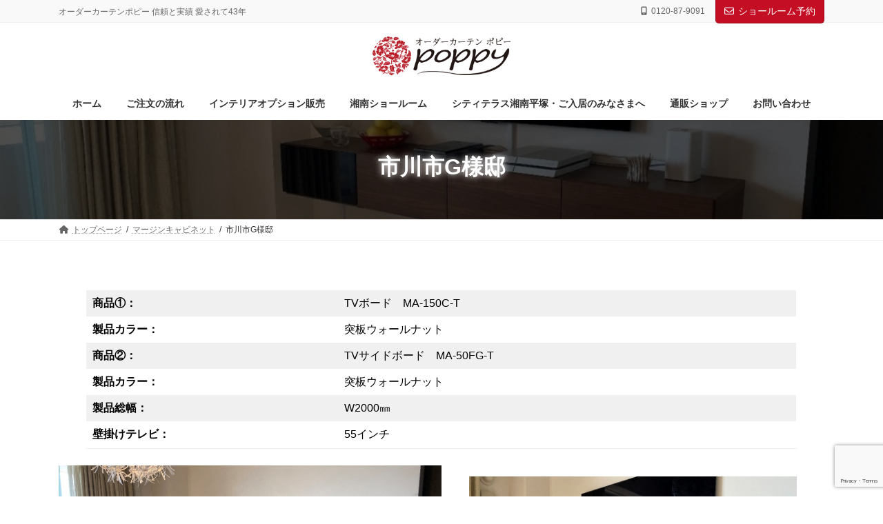

--- FILE ---
content_type: text/html; charset=UTF-8
request_url: https://curtain-poppy.jp/2022/03/31/margincabinet_7/
body_size: 35905
content:
<!DOCTYPE html>
<html lang="ja">
<head>
<meta charset="utf-8">
<meta http-equiv="X-UA-Compatible" content="IE=edge">
<meta name="viewport" content="width=device-width, initial-scale=1">

<title>市川市G様邸 | オーダーカーテンポピー</title>
<meta name='robots' content='max-image-preview:large' />

		<!-- Meta Tag Manager -->
		<meta name="facebook-domain-verification" content="wlizup3jg2d08k9it2gireysx30swp" />
		<!-- / Meta Tag Manager -->
<script>window._wca = window._wca || [];</script>
<link rel='dns-prefetch' href='//stats.wp.com' />
<link rel='dns-prefetch' href='//www.googletagmanager.com' />
<link rel="alternate" type="application/rss+xml" title="オーダーカーテンポピー &raquo; フィード" href="https://curtain-poppy.jp/feed/" />
<link rel="alternate" type="application/rss+xml" title="オーダーカーテンポピー &raquo; コメントフィード" href="https://curtain-poppy.jp/comments/feed/" />
<meta name="description" content="商品①：TVボード　MA-150C-T製品カラー：突板ウォールナット商品②： TVサイドボード　MA-50FG-T 製品カラー： 突板ウォールナット 製品総幅：W2000㎜壁掛けテレビ：55インチ施工完了。奥行36㎝タイプですと、PS3・PS4は内部に納まりませんでした。設置前の様子。いろいろな配線や機器があってすっきりしていない。デザイン構成の特徴マンションにお住まいになって数年での模様替え。合板は壁面にありませんでした。ダイニングから" /><script>
window._wpemojiSettings = {"baseUrl":"https:\/\/s.w.org\/images\/core\/emoji\/15.0.3\/72x72\/","ext":".png","svgUrl":"https:\/\/s.w.org\/images\/core\/emoji\/15.0.3\/svg\/","svgExt":".svg","source":{"concatemoji":"https:\/\/curtain-poppy.jp\/wp-includes\/js\/wp-emoji-release.min.js?ver=6.5.7"}};
/*! This file is auto-generated */
!function(i,n){var o,s,e;function c(e){try{var t={supportTests:e,timestamp:(new Date).valueOf()};sessionStorage.setItem(o,JSON.stringify(t))}catch(e){}}function p(e,t,n){e.clearRect(0,0,e.canvas.width,e.canvas.height),e.fillText(t,0,0);var t=new Uint32Array(e.getImageData(0,0,e.canvas.width,e.canvas.height).data),r=(e.clearRect(0,0,e.canvas.width,e.canvas.height),e.fillText(n,0,0),new Uint32Array(e.getImageData(0,0,e.canvas.width,e.canvas.height).data));return t.every(function(e,t){return e===r[t]})}function u(e,t,n){switch(t){case"flag":return n(e,"\ud83c\udff3\ufe0f\u200d\u26a7\ufe0f","\ud83c\udff3\ufe0f\u200b\u26a7\ufe0f")?!1:!n(e,"\ud83c\uddfa\ud83c\uddf3","\ud83c\uddfa\u200b\ud83c\uddf3")&&!n(e,"\ud83c\udff4\udb40\udc67\udb40\udc62\udb40\udc65\udb40\udc6e\udb40\udc67\udb40\udc7f","\ud83c\udff4\u200b\udb40\udc67\u200b\udb40\udc62\u200b\udb40\udc65\u200b\udb40\udc6e\u200b\udb40\udc67\u200b\udb40\udc7f");case"emoji":return!n(e,"\ud83d\udc26\u200d\u2b1b","\ud83d\udc26\u200b\u2b1b")}return!1}function f(e,t,n){var r="undefined"!=typeof WorkerGlobalScope&&self instanceof WorkerGlobalScope?new OffscreenCanvas(300,150):i.createElement("canvas"),a=r.getContext("2d",{willReadFrequently:!0}),o=(a.textBaseline="top",a.font="600 32px Arial",{});return e.forEach(function(e){o[e]=t(a,e,n)}),o}function t(e){var t=i.createElement("script");t.src=e,t.defer=!0,i.head.appendChild(t)}"undefined"!=typeof Promise&&(o="wpEmojiSettingsSupports",s=["flag","emoji"],n.supports={everything:!0,everythingExceptFlag:!0},e=new Promise(function(e){i.addEventListener("DOMContentLoaded",e,{once:!0})}),new Promise(function(t){var n=function(){try{var e=JSON.parse(sessionStorage.getItem(o));if("object"==typeof e&&"number"==typeof e.timestamp&&(new Date).valueOf()<e.timestamp+604800&&"object"==typeof e.supportTests)return e.supportTests}catch(e){}return null}();if(!n){if("undefined"!=typeof Worker&&"undefined"!=typeof OffscreenCanvas&&"undefined"!=typeof URL&&URL.createObjectURL&&"undefined"!=typeof Blob)try{var e="postMessage("+f.toString()+"("+[JSON.stringify(s),u.toString(),p.toString()].join(",")+"));",r=new Blob([e],{type:"text/javascript"}),a=new Worker(URL.createObjectURL(r),{name:"wpTestEmojiSupports"});return void(a.onmessage=function(e){c(n=e.data),a.terminate(),t(n)})}catch(e){}c(n=f(s,u,p))}t(n)}).then(function(e){for(var t in e)n.supports[t]=e[t],n.supports.everything=n.supports.everything&&n.supports[t],"flag"!==t&&(n.supports.everythingExceptFlag=n.supports.everythingExceptFlag&&n.supports[t]);n.supports.everythingExceptFlag=n.supports.everythingExceptFlag&&!n.supports.flag,n.DOMReady=!1,n.readyCallback=function(){n.DOMReady=!0}}).then(function(){return e}).then(function(){var e;n.supports.everything||(n.readyCallback(),(e=n.source||{}).concatemoji?t(e.concatemoji):e.wpemoji&&e.twemoji&&(t(e.twemoji),t(e.wpemoji)))}))}((window,document),window._wpemojiSettings);
</script>
<link rel='stylesheet' id='acfwf-wc-cart-block-integration-css' href='https://curtain-poppy.jp/wp-content/plugins/advanced-coupons-for-woocommerce-free/dist/assets/index-467dde24.css?ver=1766030524' type='text/css' media='all' />
<link rel='stylesheet' id='wc-square-cart-checkout-block-css' href='https://curtain-poppy.jp/wp-content/plugins/woocommerce-square/assets/css/frontend/wc-square-cart-checkout-blocks.min.css?ver=4.6.1' type='text/css' media='all' />
<link rel='stylesheet' id='acfwf-wc-checkout-block-integration-css' href='https://curtain-poppy.jp/wp-content/plugins/advanced-coupons-for-woocommerce-free/dist/assets/index-2a7d8588.css?ver=1766030524' type='text/css' media='all' />
<link rel='stylesheet' id='vkExUnit_common_style-css' href='https://curtain-poppy.jp/wp-content/plugins/vk-all-in-one-expansion-unit/assets/css/vkExUnit_style.css?ver=9.113.0.1' type='text/css' media='all' />
<style id='vkExUnit_common_style-inline-css' type='text/css'>
:root {--ver_page_top_button_url:url(https://curtain-poppy.jp/wp-content/plugins/vk-all-in-one-expansion-unit/assets/images/to-top-btn-icon.svg);}@font-face {font-weight: normal;font-style: normal;font-family: "vk_sns";src: url("https://curtain-poppy.jp/wp-content/plugins/vk-all-in-one-expansion-unit/inc/sns/icons/fonts/vk_sns.eot?-bq20cj");src: url("https://curtain-poppy.jp/wp-content/plugins/vk-all-in-one-expansion-unit/inc/sns/icons/fonts/vk_sns.eot?#iefix-bq20cj") format("embedded-opentype"),url("https://curtain-poppy.jp/wp-content/plugins/vk-all-in-one-expansion-unit/inc/sns/icons/fonts/vk_sns.woff?-bq20cj") format("woff"),url("https://curtain-poppy.jp/wp-content/plugins/vk-all-in-one-expansion-unit/inc/sns/icons/fonts/vk_sns.ttf?-bq20cj") format("truetype"),url("https://curtain-poppy.jp/wp-content/plugins/vk-all-in-one-expansion-unit/inc/sns/icons/fonts/vk_sns.svg?-bq20cj#vk_sns") format("svg");}
.veu_promotion-alert__content--text {border: 1px solid rgba(0,0,0,0.125);padding: 0.5em 1em;border-radius: var(--vk-size-radius);margin-bottom: var(--vk-margin-block-bottom);font-size: 0.875rem;}/* Alert Content部分に段落タグを入れた場合に最後の段落の余白を0にする */.veu_promotion-alert__content--text p:last-of-type{margin-bottom:0;margin-top: 0;}
</style>
<link rel='stylesheet' id='vk-header-top-css' href='https://curtain-poppy.jp/wp-content/plugins/lightning-g3-pro-unit/inc/header-top/package/css/header-top.css?ver=0.1.0' type='text/css' media='all' />
<style id='wp-emoji-styles-inline-css' type='text/css'>

	img.wp-smiley, img.emoji {
		display: inline !important;
		border: none !important;
		box-shadow: none !important;
		height: 1em !important;
		width: 1em !important;
		margin: 0 0.07em !important;
		vertical-align: -0.1em !important;
		background: none !important;
		padding: 0 !important;
	}
</style>
<link rel='stylesheet' id='wp-block-library-css' href='https://curtain-poppy.jp/wp-includes/css/dist/block-library/style.min.css?ver=6.5.7' type='text/css' media='all' />
<style id='wp-block-library-inline-css' type='text/css'>
.vk-cols--reverse{flex-direction:row-reverse}.vk-cols--hasbtn{margin-bottom:0}.vk-cols--hasbtn>.row>.vk_gridColumn_item,.vk-cols--hasbtn>.wp-block-column{position:relative;padding-bottom:3em}.vk-cols--hasbtn>.row>.vk_gridColumn_item>.wp-block-buttons,.vk-cols--hasbtn>.row>.vk_gridColumn_item>.vk_button,.vk-cols--hasbtn>.wp-block-column>.wp-block-buttons,.vk-cols--hasbtn>.wp-block-column>.vk_button{position:absolute;bottom:0;width:100%}.vk-cols--fit.wp-block-columns{gap:0}.vk-cols--fit.wp-block-columns,.vk-cols--fit.wp-block-columns:not(.is-not-stacked-on-mobile){margin-top:0;margin-bottom:0;justify-content:space-between}.vk-cols--fit.wp-block-columns>.wp-block-column *:last-child,.vk-cols--fit.wp-block-columns:not(.is-not-stacked-on-mobile)>.wp-block-column *:last-child{margin-bottom:0}.vk-cols--fit.wp-block-columns>.wp-block-column>.wp-block-cover,.vk-cols--fit.wp-block-columns:not(.is-not-stacked-on-mobile)>.wp-block-column>.wp-block-cover{margin-top:0}.vk-cols--fit.wp-block-columns.has-background,.vk-cols--fit.wp-block-columns:not(.is-not-stacked-on-mobile).has-background{padding:0}@media(max-width: 599px){.vk-cols--fit.wp-block-columns:not(.has-background)>.wp-block-column:not(.has-background),.vk-cols--fit.wp-block-columns:not(.is-not-stacked-on-mobile):not(.has-background)>.wp-block-column:not(.has-background){padding-left:0 !important;padding-right:0 !important}}@media(min-width: 782px){.vk-cols--fit.wp-block-columns .block-editor-block-list__block.wp-block-column:not(:first-child),.vk-cols--fit.wp-block-columns>.wp-block-column:not(:first-child),.vk-cols--fit.wp-block-columns:not(.is-not-stacked-on-mobile) .block-editor-block-list__block.wp-block-column:not(:first-child),.vk-cols--fit.wp-block-columns:not(.is-not-stacked-on-mobile)>.wp-block-column:not(:first-child){margin-left:0}}@media(min-width: 600px)and (max-width: 781px){.vk-cols--fit.wp-block-columns .wp-block-column:nth-child(2n),.vk-cols--fit.wp-block-columns:not(.is-not-stacked-on-mobile) .wp-block-column:nth-child(2n){margin-left:0}.vk-cols--fit.wp-block-columns .wp-block-column:not(:only-child),.vk-cols--fit.wp-block-columns:not(.is-not-stacked-on-mobile) .wp-block-column:not(:only-child){flex-basis:50% !important}}.vk-cols--fit--gap1.wp-block-columns{gap:1px}@media(min-width: 600px)and (max-width: 781px){.vk-cols--fit--gap1.wp-block-columns .wp-block-column:not(:only-child){flex-basis:calc(50% - 1px) !important}}.vk-cols--fit.vk-cols--grid>.block-editor-block-list__block,.vk-cols--fit.vk-cols--grid>.wp-block-column,.vk-cols--fit.vk-cols--grid:not(.is-not-stacked-on-mobile)>.block-editor-block-list__block,.vk-cols--fit.vk-cols--grid:not(.is-not-stacked-on-mobile)>.wp-block-column{flex-basis:50%;box-sizing:border-box}@media(max-width: 599px){.vk-cols--fit.vk-cols--grid.vk-cols--grid--alignfull>.wp-block-column:nth-child(2)>.wp-block-cover,.vk-cols--fit.vk-cols--grid.vk-cols--grid--alignfull>.wp-block-column:nth-child(2)>.vk_outer,.vk-cols--fit.vk-cols--grid:not(.is-not-stacked-on-mobile).vk-cols--grid--alignfull>.wp-block-column:nth-child(2)>.wp-block-cover,.vk-cols--fit.vk-cols--grid:not(.is-not-stacked-on-mobile).vk-cols--grid--alignfull>.wp-block-column:nth-child(2)>.vk_outer{width:100vw;margin-right:calc((100% - 100vw)/2);margin-left:calc((100% - 100vw)/2)}}@media(min-width: 600px){.vk-cols--fit.vk-cols--grid.vk-cols--grid--alignfull>.wp-block-column:nth-child(2)>.wp-block-cover,.vk-cols--fit.vk-cols--grid.vk-cols--grid--alignfull>.wp-block-column:nth-child(2)>.vk_outer,.vk-cols--fit.vk-cols--grid:not(.is-not-stacked-on-mobile).vk-cols--grid--alignfull>.wp-block-column:nth-child(2)>.wp-block-cover,.vk-cols--fit.vk-cols--grid:not(.is-not-stacked-on-mobile).vk-cols--grid--alignfull>.wp-block-column:nth-child(2)>.vk_outer{margin-right:calc(100% - 50vw);width:50vw}}@media(min-width: 600px){.vk-cols--fit.vk-cols--grid.vk-cols--grid--alignfull.vk-cols--reverse>.wp-block-column,.vk-cols--fit.vk-cols--grid:not(.is-not-stacked-on-mobile).vk-cols--grid--alignfull.vk-cols--reverse>.wp-block-column{margin-left:0;margin-right:0}.vk-cols--fit.vk-cols--grid.vk-cols--grid--alignfull.vk-cols--reverse>.wp-block-column:nth-child(2)>.wp-block-cover,.vk-cols--fit.vk-cols--grid.vk-cols--grid--alignfull.vk-cols--reverse>.wp-block-column:nth-child(2)>.vk_outer,.vk-cols--fit.vk-cols--grid:not(.is-not-stacked-on-mobile).vk-cols--grid--alignfull.vk-cols--reverse>.wp-block-column:nth-child(2)>.wp-block-cover,.vk-cols--fit.vk-cols--grid:not(.is-not-stacked-on-mobile).vk-cols--grid--alignfull.vk-cols--reverse>.wp-block-column:nth-child(2)>.vk_outer{margin-left:calc(100% - 50vw)}}.vk-cols--menu h2,.vk-cols--menu h3,.vk-cols--menu h4,.vk-cols--menu h5{margin-bottom:.2em;text-shadow:#000 0 0 10px}.vk-cols--menu h2:first-child,.vk-cols--menu h3:first-child,.vk-cols--menu h4:first-child,.vk-cols--menu h5:first-child{margin-top:0}.vk-cols--menu p{margin-bottom:1rem;text-shadow:#000 0 0 10px}.vk-cols--menu .wp-block-cover__inner-container:last-child{margin-bottom:0}.vk-cols--fitbnrs .wp-block-column .wp-block-cover:hover img{filter:unset}.vk-cols--fitbnrs .wp-block-column .wp-block-cover:hover{background-color:unset}.vk-cols--fitbnrs .wp-block-column .wp-block-cover:hover .wp-block-cover__image-background{filter:unset !important}.vk-cols--fitbnrs .wp-block-cover .wp-block-cover__inner-container{position:absolute;height:100%;width:100%}.vk-cols--fitbnrs .vk_button{height:100%;margin:0}.vk-cols--fitbnrs .vk_button .vk_button_btn,.vk-cols--fitbnrs .vk_button .btn{height:100%;width:100%;border:none;box-shadow:none;background-color:unset !important;transition:unset}.vk-cols--fitbnrs .vk_button .vk_button_btn:hover,.vk-cols--fitbnrs .vk_button .btn:hover{transition:unset}.vk-cols--fitbnrs .vk_button .vk_button_btn:after,.vk-cols--fitbnrs .vk_button .btn:after{border:none}.vk-cols--fitbnrs .vk_button .vk_button_link_txt{width:100%;position:absolute;top:50%;left:50%;transform:translateY(-50%) translateX(-50%);font-size:2rem;text-shadow:#000 0 0 10px}.vk-cols--fitbnrs .vk_button .vk_button_link_subCaption{width:100%;position:absolute;top:calc(50% + 2.2em);left:50%;transform:translateY(-50%) translateX(-50%);text-shadow:#000 0 0 10px}@media(min-width: 992px){.vk-cols--media.wp-block-columns{gap:3rem}}.vk-fit-map figure{margin-bottom:0}.vk-fit-map iframe{position:relative;margin-bottom:0;display:block;max-height:400px;width:100vw}.vk-fit-map:is(.alignfull,.alignwide) div{max-width:100%}.vk-table--th--width25 :where(tr>*:first-child){width:25%}.vk-table--th--width30 :where(tr>*:first-child){width:30%}.vk-table--th--width35 :where(tr>*:first-child){width:35%}.vk-table--th--width40 :where(tr>*:first-child){width:40%}.vk-table--th--bg-bright :where(tr>*:first-child){background-color:var(--wp--preset--color--bg-secondary, rgba(0, 0, 0, 0.05))}@media(max-width: 599px){.vk-table--mobile-block :is(th,td){width:100%;display:block}.vk-table--mobile-block.wp-block-table table :is(th,td){border-top:none}}.vk-table--width--th25 :where(tr>*:first-child){width:25%}.vk-table--width--th30 :where(tr>*:first-child){width:30%}.vk-table--width--th35 :where(tr>*:first-child){width:35%}.vk-table--width--th40 :where(tr>*:first-child){width:40%}.no-margin{margin:0}@media(max-width: 599px){.wp-block-image.vk-aligncenter--mobile>.alignright{float:none;margin-left:auto;margin-right:auto}.vk-no-padding-horizontal--mobile{padding-left:0 !important;padding-right:0 !important}}
/* VK Color Palettes */:root{ --wp--preset--color--vk-color-primary:#c30e24}/* --vk-color-primary is deprecated. */:root{ --vk-color-primary: var(--wp--preset--color--vk-color-primary);}:root{ --wp--preset--color--vk-color-primary-dark:#9c0b1c}/* --vk-color-primary-dark is deprecated. */:root{ --vk-color-primary-dark: var(--wp--preset--color--vk-color-primary-dark);}:root{ --wp--preset--color--vk-color-primary-vivid:#d60f27}/* --vk-color-primary-vivid is deprecated. */:root{ --vk-color-primary-vivid: var(--wp--preset--color--vk-color-primary-vivid);}
</style>
<link rel='stylesheet' id='acfw-blocks-frontend-css' href='https://curtain-poppy.jp/wp-content/plugins/advanced-coupons-for-woocommerce-free/css/acfw-blocks-frontend.css?ver=4.7.1' type='text/css' media='all' />
<link rel='stylesheet' id='mediaelement-css' href='https://curtain-poppy.jp/wp-includes/js/mediaelement/mediaelementplayer-legacy.min.css?ver=4.2.17' type='text/css' media='all' />
<link rel='stylesheet' id='wp-mediaelement-css' href='https://curtain-poppy.jp/wp-includes/js/mediaelement/wp-mediaelement.min.css?ver=6.5.7' type='text/css' media='all' />
<style id='jetpack-sharing-buttons-style-inline-css' type='text/css'>
.jetpack-sharing-buttons__services-list{display:flex;flex-direction:row;flex-wrap:wrap;gap:0;list-style-type:none;margin:5px;padding:0}.jetpack-sharing-buttons__services-list.has-small-icon-size{font-size:12px}.jetpack-sharing-buttons__services-list.has-normal-icon-size{font-size:16px}.jetpack-sharing-buttons__services-list.has-large-icon-size{font-size:24px}.jetpack-sharing-buttons__services-list.has-huge-icon-size{font-size:36px}@media print{.jetpack-sharing-buttons__services-list{display:none!important}}.editor-styles-wrapper .wp-block-jetpack-sharing-buttons{gap:0;padding-inline-start:0}ul.jetpack-sharing-buttons__services-list.has-background{padding:1.25em 2.375em}
</style>
<link rel='stylesheet' id='amazon-payments-advanced-blocks-log-out-banner-css' href='https://curtain-poppy.jp/wp-content/plugins/woocommerce-gateway-amazon-payments-advanced/build/js/blocks/log-out-banner/style-index.css?ver=7b7a8388c5cd363f116c' type='text/css' media='all' />
<link rel='stylesheet' id='vk-blocks/alert-css' href='https://curtain-poppy.jp/wp-content/plugins/vk-blocks-pro/build/alert/style.css?ver=1.48.1.0' type='text/css' media='all' />
<link rel='stylesheet' id='vk-blocks/ancestor-page-list-css' href='https://curtain-poppy.jp/wp-content/plugins/vk-blocks-pro/build/ancestor-page-list/style.css?ver=1.48.1.0' type='text/css' media='all' />
<link rel='stylesheet' id='vk-blocks/balloon-css' href='https://curtain-poppy.jp/wp-content/plugins/vk-blocks-pro/build/balloon/style.css?ver=1.48.1.0' type='text/css' media='all' />
<link rel='stylesheet' id='vk-blocks/border-box-css' href='https://curtain-poppy.jp/wp-content/plugins/vk-blocks-pro/build/border-box/style.css?ver=1.48.1.0' type='text/css' media='all' />
<link rel='stylesheet' id='vk-blocks/button-css' href='https://curtain-poppy.jp/wp-content/plugins/vk-blocks-pro/build/button/style.css?ver=1.48.1.0' type='text/css' media='all' />
<link rel='stylesheet' id='vk-blocks/faq-css' href='https://curtain-poppy.jp/wp-content/plugins/vk-blocks-pro/build/faq/style.css?ver=1.48.1.0' type='text/css' media='all' />
<link rel='stylesheet' id='vk-blocks/flow-css' href='https://curtain-poppy.jp/wp-content/plugins/vk-blocks-pro/build/flow/style.css?ver=1.48.1.0' type='text/css' media='all' />
<link rel='stylesheet' id='vk-blocks/heading-css' href='https://curtain-poppy.jp/wp-content/plugins/vk-blocks-pro/build/heading/style.css?ver=1.48.1.0' type='text/css' media='all' />
<link rel='stylesheet' id='vk-blocks/icon-css' href='https://curtain-poppy.jp/wp-content/plugins/vk-blocks-pro/build/icon/style.css?ver=1.48.1.0' type='text/css' media='all' />
<link rel='stylesheet' id='vk-blocks/icon-outer-css' href='https://curtain-poppy.jp/wp-content/plugins/vk-blocks-pro/build/icon-outer/style.css?ver=1.48.1.0' type='text/css' media='all' />
<link rel='stylesheet' id='vk-blocks/pr-blocks-css' href='https://curtain-poppy.jp/wp-content/plugins/vk-blocks-pro/build/pr-blocks/style.css?ver=1.48.1.0' type='text/css' media='all' />
<link rel='stylesheet' id='vk-blocks/pr-content-css' href='https://curtain-poppy.jp/wp-content/plugins/vk-blocks-pro/build/pr-content/style.css?ver=1.48.1.0' type='text/css' media='all' />
<style id='vk-swiper-style-css' type='text/css'>@font-face{font-family:swiper-icons;src:url('[data-uri]') format('woff');font-weight:400;font-style:normal}:root{--swiper-theme-color:#007aff}.swiper-container{margin-left:auto;margin-right:auto;position:relative;overflow:hidden;list-style:none;padding:0;z-index:1}.swiper-container-vertical>.swiper-wrapper{flex-direction:column}.swiper-wrapper{position:relative;width:100%;height:100%;z-index:1;display:flex;transition-property:transform;box-sizing:content-box}.swiper-container-android .swiper-slide,.swiper-wrapper{transform:translate3d(0px,0,0)}.swiper-container-multirow>.swiper-wrapper{flex-wrap:wrap}.swiper-container-multirow-column>.swiper-wrapper{flex-wrap:wrap;flex-direction:column}.swiper-container-free-mode>.swiper-wrapper{transition-timing-function:ease-out;margin:0 auto}.swiper-container-pointer-events{touch-action:pan-y}.swiper-container-pointer-events.swiper-container-vertical{touch-action:pan-x}.swiper-slide{flex-shrink:0;width:100%;height:100%;position:relative;transition-property:transform}.swiper-slide-invisible-blank{visibility:hidden}.swiper-container-autoheight,.swiper-container-autoheight .swiper-slide{height:auto}.swiper-container-autoheight .swiper-wrapper{align-items:flex-start;transition-property:transform,height}.swiper-container-3d{perspective:1200px}.swiper-container-3d .swiper-cube-shadow,.swiper-container-3d .swiper-slide,.swiper-container-3d .swiper-slide-shadow-bottom,.swiper-container-3d .swiper-slide-shadow-left,.swiper-container-3d .swiper-slide-shadow-right,.swiper-container-3d .swiper-slide-shadow-top,.swiper-container-3d .swiper-wrapper{transform-style:preserve-3d}.swiper-container-3d .swiper-slide-shadow-bottom,.swiper-container-3d .swiper-slide-shadow-left,.swiper-container-3d .swiper-slide-shadow-right,.swiper-container-3d .swiper-slide-shadow-top{position:absolute;left:0;top:0;width:100%;height:100%;pointer-events:none;z-index:10}.swiper-container-3d .swiper-slide-shadow-left{background-image:linear-gradient(to left,rgba(0,0,0,.5),rgba(0,0,0,0))}.swiper-container-3d .swiper-slide-shadow-right{background-image:linear-gradient(to right,rgba(0,0,0,.5),rgba(0,0,0,0))}.swiper-container-3d .swiper-slide-shadow-top{background-image:linear-gradient(to top,rgba(0,0,0,.5),rgba(0,0,0,0))}.swiper-container-3d .swiper-slide-shadow-bottom{background-image:linear-gradient(to bottom,rgba(0,0,0,.5),rgba(0,0,0,0))}.swiper-container-css-mode>.swiper-wrapper{overflow:auto;scrollbar-width:none;-ms-overflow-style:none}.swiper-container-css-mode>.swiper-wrapper::-webkit-scrollbar{display:none}.swiper-container-css-mode>.swiper-wrapper>.swiper-slide{scroll-snap-align:start start}.swiper-container-horizontal.swiper-container-css-mode>.swiper-wrapper{scroll-snap-type:x mandatory}.swiper-container-vertical.swiper-container-css-mode>.swiper-wrapper{scroll-snap-type:y mandatory}:root{--swiper-navigation-size:44px}.swiper-button-next,.swiper-button-prev{position:absolute;top:50%;width:calc(var(--swiper-navigation-size)/44 * 27);height:var(--swiper-navigation-size);margin-top:calc(0px - (var(--swiper-navigation-size)/2));z-index:10;cursor:pointer;display:flex;align-items:center;justify-content:center;color:var(--swiper-navigation-color,var(--swiper-theme-color))}.swiper-button-next.swiper-button-disabled,.swiper-button-prev.swiper-button-disabled{opacity:.35;cursor:auto;pointer-events:none}.swiper-button-next:after,.swiper-button-prev:after{font-family:swiper-icons;font-size:var(--swiper-navigation-size);text-transform:none!important;letter-spacing:0;text-transform:none;font-variant:initial;line-height:1}.swiper-button-prev,.swiper-container-rtl .swiper-button-next{left:10px;right:auto}.swiper-button-prev:after,.swiper-container-rtl .swiper-button-next:after{content:'prev'}.swiper-button-next,.swiper-container-rtl .swiper-button-prev{right:10px;left:auto}.swiper-button-next:after,.swiper-container-rtl .swiper-button-prev:after{content:'next'}.swiper-button-next.swiper-button-white,.swiper-button-prev.swiper-button-white{--swiper-navigation-color:#ffffff}.swiper-button-next.swiper-button-black,.swiper-button-prev.swiper-button-black{--swiper-navigation-color:#000000}.swiper-button-lock{display:none}.swiper-pagination{position:absolute;text-align:center;transition:.3s opacity;transform:translate3d(0,0,0);z-index:10}.swiper-pagination.swiper-pagination-hidden{opacity:0}.swiper-container-horizontal>.swiper-pagination-bullets,.swiper-pagination-custom,.swiper-pagination-fraction{bottom:10px;left:0;width:100%}.swiper-pagination-bullets-dynamic{overflow:hidden;font-size:0}.swiper-pagination-bullets-dynamic .swiper-pagination-bullet{transform:scale(.33);position:relative}.swiper-pagination-bullets-dynamic .swiper-pagination-bullet-active{transform:scale(1)}.swiper-pagination-bullets-dynamic .swiper-pagination-bullet-active-main{transform:scale(1)}.swiper-pagination-bullets-dynamic .swiper-pagination-bullet-active-prev{transform:scale(.66)}.swiper-pagination-bullets-dynamic .swiper-pagination-bullet-active-prev-prev{transform:scale(.33)}.swiper-pagination-bullets-dynamic .swiper-pagination-bullet-active-next{transform:scale(.66)}.swiper-pagination-bullets-dynamic .swiper-pagination-bullet-active-next-next{transform:scale(.33)}.swiper-pagination-bullet{width:8px;height:8px;display:inline-block;border-radius:50%;background:#000;opacity:.2}button.swiper-pagination-bullet{border:none;margin:0;padding:0;box-shadow:none;-webkit-appearance:none;appearance:none}.swiper-pagination-clickable .swiper-pagination-bullet{cursor:pointer}.swiper-pagination-bullet-active{opacity:1;background:var(--swiper-pagination-color,var(--swiper-theme-color))}.swiper-container-vertical>.swiper-pagination-bullets{right:10px;top:50%;transform:translate3d(0px,-50%,0)}.swiper-container-vertical>.swiper-pagination-bullets .swiper-pagination-bullet{margin:6px 0;display:block}.swiper-container-vertical>.swiper-pagination-bullets.swiper-pagination-bullets-dynamic{top:50%;transform:translateY(-50%);width:8px}.swiper-container-vertical>.swiper-pagination-bullets.swiper-pagination-bullets-dynamic .swiper-pagination-bullet{display:inline-block;transition:.2s transform,.2s top}.swiper-container-horizontal>.swiper-pagination-bullets .swiper-pagination-bullet{margin:0 4px}.swiper-container-horizontal>.swiper-pagination-bullets.swiper-pagination-bullets-dynamic{left:50%;transform:translateX(-50%);white-space:nowrap}.swiper-container-horizontal>.swiper-pagination-bullets.swiper-pagination-bullets-dynamic .swiper-pagination-bullet{transition:.2s transform,.2s left}.swiper-container-horizontal.swiper-container-rtl>.swiper-pagination-bullets-dynamic .swiper-pagination-bullet{transition:.2s transform,.2s right}.swiper-pagination-progressbar{background:rgba(0,0,0,.25);position:absolute}.swiper-pagination-progressbar .swiper-pagination-progressbar-fill{background:var(--swiper-pagination-color,var(--swiper-theme-color));position:absolute;left:0;top:0;width:100%;height:100%;transform:scale(0);transform-origin:left top}.swiper-container-rtl .swiper-pagination-progressbar .swiper-pagination-progressbar-fill{transform-origin:right top}.swiper-container-horizontal>.swiper-pagination-progressbar,.swiper-container-vertical>.swiper-pagination-progressbar.swiper-pagination-progressbar-opposite{width:100%;height:4px;left:0;top:0}.swiper-container-horizontal>.swiper-pagination-progressbar.swiper-pagination-progressbar-opposite,.swiper-container-vertical>.swiper-pagination-progressbar{width:4px;height:100%;left:0;top:0}.swiper-pagination-white{--swiper-pagination-color:#ffffff}.swiper-pagination-black{--swiper-pagination-color:#000000}.swiper-pagination-lock{display:none}.swiper-scrollbar{border-radius:10px;position:relative;-ms-touch-action:none;background:rgba(0,0,0,.1)}.swiper-container-horizontal>.swiper-scrollbar{position:absolute;left:1%;bottom:3px;z-index:50;height:5px;width:98%}.swiper-container-vertical>.swiper-scrollbar{position:absolute;right:3px;top:1%;z-index:50;width:5px;height:98%}.swiper-scrollbar-drag{height:100%;width:100%;position:relative;background:rgba(0,0,0,.5);border-radius:10px;left:0;top:0}.swiper-scrollbar-cursor-drag{cursor:move}.swiper-scrollbar-lock{display:none}.swiper-zoom-container{width:100%;height:100%;display:flex;justify-content:center;align-items:center;text-align:center}.swiper-zoom-container>canvas,.swiper-zoom-container>img,.swiper-zoom-container>svg{max-width:100%;max-height:100%;object-fit:contain}.swiper-slide-zoomed{cursor:move}.swiper-lazy-preloader{width:42px;height:42px;position:absolute;left:50%;top:50%;margin-left:-21px;margin-top:-21px;z-index:10;transform-origin:50%;animation:swiper-preloader-spin 1s infinite linear;box-sizing:border-box;border:4px solid var(--swiper-preloader-color,var(--swiper-theme-color));border-radius:50%;border-top-color:transparent}.swiper-lazy-preloader-white{--swiper-preloader-color:#fff}.swiper-lazy-preloader-black{--swiper-preloader-color:#000}@keyframes swiper-preloader-spin{100%{transform:rotate(360deg)}}.swiper-container .swiper-notification{position:absolute;left:0;top:0;pointer-events:none;opacity:0;z-index:-1000}.swiper-container-fade.swiper-container-free-mode .swiper-slide{transition-timing-function:ease-out}.swiper-container-fade .swiper-slide{pointer-events:none;transition-property:opacity}.swiper-container-fade .swiper-slide .swiper-slide{pointer-events:none}.swiper-container-fade .swiper-slide-active,.swiper-container-fade .swiper-slide-active .swiper-slide-active{pointer-events:auto}.swiper-container-cube{overflow:visible}.swiper-container-cube .swiper-slide{pointer-events:none;-webkit-backface-visibility:hidden;backface-visibility:hidden;z-index:1;visibility:hidden;transform-origin:0 0;width:100%;height:100%}.swiper-container-cube .swiper-slide .swiper-slide{pointer-events:none}.swiper-container-cube.swiper-container-rtl .swiper-slide{transform-origin:100% 0}.swiper-container-cube .swiper-slide-active,.swiper-container-cube .swiper-slide-active .swiper-slide-active{pointer-events:auto}.swiper-container-cube .swiper-slide-active,.swiper-container-cube .swiper-slide-next,.swiper-container-cube .swiper-slide-next+.swiper-slide,.swiper-container-cube .swiper-slide-prev{pointer-events:auto;visibility:visible}.swiper-container-cube .swiper-slide-shadow-bottom,.swiper-container-cube .swiper-slide-shadow-left,.swiper-container-cube .swiper-slide-shadow-right,.swiper-container-cube .swiper-slide-shadow-top{z-index:0;-webkit-backface-visibility:hidden;backface-visibility:hidden}.swiper-container-cube .swiper-cube-shadow{position:absolute;left:0;bottom:0px;width:100%;height:100%;opacity:.6;z-index:0}.swiper-container-cube .swiper-cube-shadow:before{content:'';background:#000;position:absolute;left:0;top:0;bottom:0;right:0;filter:blur(50px)}.swiper-container-flip{overflow:visible}.swiper-container-flip .swiper-slide{pointer-events:none;-webkit-backface-visibility:hidden;backface-visibility:hidden;z-index:1}.swiper-container-flip .swiper-slide .swiper-slide{pointer-events:none}.swiper-container-flip .swiper-slide-active,.swiper-container-flip .swiper-slide-active .swiper-slide-active{pointer-events:auto}.swiper-container-flip .swiper-slide-shadow-bottom,.swiper-container-flip .swiper-slide-shadow-left,.swiper-container-flip .swiper-slide-shadow-right,.swiper-container-flip .swiper-slide-shadow-top{z-index:0;-webkit-backface-visibility:hidden;backface-visibility:hidden}</style>
<link rel='stylesheet' id='vk-blocks/slider-css' href='https://curtain-poppy.jp/wp-content/plugins/vk-blocks-pro/build/slider/style.css?ver=1.48.1.0' type='text/css' media='all' />
<link rel='stylesheet' id='vk-blocks/slider-item-css' href='https://curtain-poppy.jp/wp-content/plugins/vk-blocks-pro/build/slider-item/style.css?ver=1.48.1.0' type='text/css' media='all' />
<link rel='stylesheet' id='vk-blocks/spacer-css' href='https://curtain-poppy.jp/wp-content/plugins/vk-blocks-pro/build/spacer/style.css?ver=1.48.1.0' type='text/css' media='all' />
<link rel='stylesheet' id='vk-blocks/staff-css' href='https://curtain-poppy.jp/wp-content/plugins/vk-blocks-pro/build/staff/style.css?ver=1.48.1.0' type='text/css' media='all' />
<link rel='stylesheet' id='vk-blocks/accordion-css' href='https://curtain-poppy.jp/wp-content/plugins/vk-blocks-pro/build/_pro/accordion/style.css?ver=1.48.1.0' type='text/css' media='all' />
<link rel='stylesheet' id='vk-blocks/animation-css' href='https://curtain-poppy.jp/wp-content/plugins/vk-blocks-pro/build/_pro/animation/style.css?ver=1.48.1.0' type='text/css' media='all' />
<link rel='stylesheet' id='vk-blocks/breadcrumb-css' href='https://curtain-poppy.jp/wp-content/plugins/vk-blocks-pro/build/_pro/breadcrumb/style.css?ver=1.48.1.0' type='text/css' media='all' />
<link rel='stylesheet' id='vk-blocks/button-outer-css' href='https://curtain-poppy.jp/wp-content/plugins/vk-blocks-pro/build/_pro/button-outer/style.css?ver=1.48.1.0' type='text/css' media='all' />
<link rel='stylesheet' id='vk-blocks/card-css' href='https://curtain-poppy.jp/wp-content/plugins/vk-blocks-pro/build/_pro/card/style.css?ver=1.48.1.0' type='text/css' media='all' />
<link rel='stylesheet' id='vk-blocks/card-item-css' href='https://curtain-poppy.jp/wp-content/plugins/vk-blocks-pro/build/_pro/card-item/style.css?ver=1.48.1.0' type='text/css' media='all' />
<link rel='stylesheet' id='vk-blocks/child-page-css' href='https://curtain-poppy.jp/wp-content/plugins/vk-blocks-pro/build/_pro/child-page/style.css?ver=1.48.1.0' type='text/css' media='all' />
<link rel='stylesheet' id='vk-blocks/grid-column-css' href='https://curtain-poppy.jp/wp-content/plugins/vk-blocks-pro/build/_pro/grid-column/style.css?ver=1.48.1.0' type='text/css' media='all' />
<link rel='stylesheet' id='vk-blocks/grid-column-item-css' href='https://curtain-poppy.jp/wp-content/plugins/vk-blocks-pro/build/_pro/grid-column-item/style.css?ver=1.48.1.0' type='text/css' media='all' />
<link rel='stylesheet' id='vk-blocks/gridcolcard-css' href='https://curtain-poppy.jp/wp-content/plugins/vk-blocks-pro/build/_pro/gridcolcard/style.css?ver=1.48.1.0' type='text/css' media='all' />
<link rel='stylesheet' id='vk-blocks/icon-card-css' href='https://curtain-poppy.jp/wp-content/plugins/vk-blocks-pro/build/_pro/icon-card/style.css?ver=1.48.1.0' type='text/css' media='all' />
<link rel='stylesheet' id='vk-blocks/icon-card-item-css' href='https://curtain-poppy.jp/wp-content/plugins/vk-blocks-pro/build/_pro/icon-card-item/style.css?ver=1.48.1.0' type='text/css' media='all' />
<link rel='stylesheet' id='vk-blocks/outer-css' href='https://curtain-poppy.jp/wp-content/plugins/vk-blocks-pro/build/_pro/outer/style.css?ver=1.48.1.0' type='text/css' media='all' />
<link rel='stylesheet' id='vk-blocks/step-css' href='https://curtain-poppy.jp/wp-content/plugins/vk-blocks-pro/build/_pro/step/style.css?ver=1.48.1.0' type='text/css' media='all' />
<link rel='stylesheet' id='vk-blocks/step-item-css' href='https://curtain-poppy.jp/wp-content/plugins/vk-blocks-pro/build/_pro/step-item/style.css?ver=1.48.1.0' type='text/css' media='all' />
<link rel='stylesheet' id='vk-blocks/table-of-contents-new-css' href='https://curtain-poppy.jp/wp-content/plugins/vk-blocks-pro/build/_pro/table-of-contents-new/style.css?ver=1.48.1.0' type='text/css' media='all' />
<link rel='stylesheet' id='vk-blocks/timeline-item-css' href='https://curtain-poppy.jp/wp-content/plugins/vk-blocks-pro/build/_pro/timeline-item/style.css?ver=1.48.1.0' type='text/css' media='all' />
<style id='classic-theme-styles-inline-css' type='text/css'>
/*! This file is auto-generated */
.wp-block-button__link{color:#fff;background-color:#32373c;border-radius:9999px;box-shadow:none;text-decoration:none;padding:calc(.667em + 2px) calc(1.333em + 2px);font-size:1.125em}.wp-block-file__button{background:#32373c;color:#fff;text-decoration:none}
</style>
<style id='global-styles-inline-css' type='text/css'>
body{--wp--preset--color--black: #000000;--wp--preset--color--cyan-bluish-gray: #abb8c3;--wp--preset--color--white: #ffffff;--wp--preset--color--pale-pink: #f78da7;--wp--preset--color--vivid-red: #cf2e2e;--wp--preset--color--luminous-vivid-orange: #ff6900;--wp--preset--color--luminous-vivid-amber: #fcb900;--wp--preset--color--light-green-cyan: #7bdcb5;--wp--preset--color--vivid-green-cyan: #00d084;--wp--preset--color--pale-cyan-blue: #8ed1fc;--wp--preset--color--vivid-cyan-blue: #0693e3;--wp--preset--color--vivid-purple: #9b51e0;--wp--preset--color--vk-color-primary: #c30e24;--wp--preset--color--vk-color-primary-dark: #9c0b1c;--wp--preset--color--vk-color-primary-vivid: #d60f27;--wp--preset--gradient--vivid-cyan-blue-to-vivid-purple: linear-gradient(135deg,rgba(6,147,227,1) 0%,rgb(155,81,224) 100%);--wp--preset--gradient--light-green-cyan-to-vivid-green-cyan: linear-gradient(135deg,rgb(122,220,180) 0%,rgb(0,208,130) 100%);--wp--preset--gradient--luminous-vivid-amber-to-luminous-vivid-orange: linear-gradient(135deg,rgba(252,185,0,1) 0%,rgba(255,105,0,1) 100%);--wp--preset--gradient--luminous-vivid-orange-to-vivid-red: linear-gradient(135deg,rgba(255,105,0,1) 0%,rgb(207,46,46) 100%);--wp--preset--gradient--very-light-gray-to-cyan-bluish-gray: linear-gradient(135deg,rgb(238,238,238) 0%,rgb(169,184,195) 100%);--wp--preset--gradient--cool-to-warm-spectrum: linear-gradient(135deg,rgb(74,234,220) 0%,rgb(151,120,209) 20%,rgb(207,42,186) 40%,rgb(238,44,130) 60%,rgb(251,105,98) 80%,rgb(254,248,76) 100%);--wp--preset--gradient--blush-light-purple: linear-gradient(135deg,rgb(255,206,236) 0%,rgb(152,150,240) 100%);--wp--preset--gradient--blush-bordeaux: linear-gradient(135deg,rgb(254,205,165) 0%,rgb(254,45,45) 50%,rgb(107,0,62) 100%);--wp--preset--gradient--luminous-dusk: linear-gradient(135deg,rgb(255,203,112) 0%,rgb(199,81,192) 50%,rgb(65,88,208) 100%);--wp--preset--gradient--pale-ocean: linear-gradient(135deg,rgb(255,245,203) 0%,rgb(182,227,212) 50%,rgb(51,167,181) 100%);--wp--preset--gradient--electric-grass: linear-gradient(135deg,rgb(202,248,128) 0%,rgb(113,206,126) 100%);--wp--preset--gradient--midnight: linear-gradient(135deg,rgb(2,3,129) 0%,rgb(40,116,252) 100%);--wp--preset--gradient--vivid-green-cyan-to-vivid-cyan-blue: linear-gradient(135deg,rgba(0,208,132,1) 0%,rgba(6,147,227,1) 100%);--wp--preset--font-size--small: 14px;--wp--preset--font-size--medium: 20px;--wp--preset--font-size--large: 24px;--wp--preset--font-size--x-large: 42px;--wp--preset--font-size--regular: 16px;--wp--preset--font-size--huge: 36px;--wp--preset--font-family--inter: "Inter", sans-serif;--wp--preset--font-family--cardo: Cardo;--wp--preset--spacing--20: 0.44rem;--wp--preset--spacing--30: 0.67rem;--wp--preset--spacing--40: 1rem;--wp--preset--spacing--50: 1.5rem;--wp--preset--spacing--60: 2.25rem;--wp--preset--spacing--70: 3.38rem;--wp--preset--spacing--80: 5.06rem;--wp--preset--shadow--natural: 6px 6px 9px rgba(0, 0, 0, 0.2);--wp--preset--shadow--deep: 12px 12px 50px rgba(0, 0, 0, 0.4);--wp--preset--shadow--sharp: 6px 6px 0px rgba(0, 0, 0, 0.2);--wp--preset--shadow--outlined: 6px 6px 0px -3px rgba(255, 255, 255, 1), 6px 6px rgba(0, 0, 0, 1);--wp--preset--shadow--crisp: 6px 6px 0px rgba(0, 0, 0, 1);}:where(.is-layout-flex){gap: 0.5em;}:where(.is-layout-grid){gap: 0.5em;}body .is-layout-flex{display: flex;}body .is-layout-flex{flex-wrap: wrap;align-items: center;}body .is-layout-flex > *{margin: 0;}body .is-layout-grid{display: grid;}body .is-layout-grid > *{margin: 0;}:where(.wp-block-columns.is-layout-flex){gap: 2em;}:where(.wp-block-columns.is-layout-grid){gap: 2em;}:where(.wp-block-post-template.is-layout-flex){gap: 1.25em;}:where(.wp-block-post-template.is-layout-grid){gap: 1.25em;}.has-black-color{color: var(--wp--preset--color--black) !important;}.has-cyan-bluish-gray-color{color: var(--wp--preset--color--cyan-bluish-gray) !important;}.has-white-color{color: var(--wp--preset--color--white) !important;}.has-pale-pink-color{color: var(--wp--preset--color--pale-pink) !important;}.has-vivid-red-color{color: var(--wp--preset--color--vivid-red) !important;}.has-luminous-vivid-orange-color{color: var(--wp--preset--color--luminous-vivid-orange) !important;}.has-luminous-vivid-amber-color{color: var(--wp--preset--color--luminous-vivid-amber) !important;}.has-light-green-cyan-color{color: var(--wp--preset--color--light-green-cyan) !important;}.has-vivid-green-cyan-color{color: var(--wp--preset--color--vivid-green-cyan) !important;}.has-pale-cyan-blue-color{color: var(--wp--preset--color--pale-cyan-blue) !important;}.has-vivid-cyan-blue-color{color: var(--wp--preset--color--vivid-cyan-blue) !important;}.has-vivid-purple-color{color: var(--wp--preset--color--vivid-purple) !important;}.has-vk-color-primary-color{color: var(--wp--preset--color--vk-color-primary) !important;}.has-vk-color-primary-dark-color{color: var(--wp--preset--color--vk-color-primary-dark) !important;}.has-vk-color-primary-vivid-color{color: var(--wp--preset--color--vk-color-primary-vivid) !important;}.has-black-background-color{background-color: var(--wp--preset--color--black) !important;}.has-cyan-bluish-gray-background-color{background-color: var(--wp--preset--color--cyan-bluish-gray) !important;}.has-white-background-color{background-color: var(--wp--preset--color--white) !important;}.has-pale-pink-background-color{background-color: var(--wp--preset--color--pale-pink) !important;}.has-vivid-red-background-color{background-color: var(--wp--preset--color--vivid-red) !important;}.has-luminous-vivid-orange-background-color{background-color: var(--wp--preset--color--luminous-vivid-orange) !important;}.has-luminous-vivid-amber-background-color{background-color: var(--wp--preset--color--luminous-vivid-amber) !important;}.has-light-green-cyan-background-color{background-color: var(--wp--preset--color--light-green-cyan) !important;}.has-vivid-green-cyan-background-color{background-color: var(--wp--preset--color--vivid-green-cyan) !important;}.has-pale-cyan-blue-background-color{background-color: var(--wp--preset--color--pale-cyan-blue) !important;}.has-vivid-cyan-blue-background-color{background-color: var(--wp--preset--color--vivid-cyan-blue) !important;}.has-vivid-purple-background-color{background-color: var(--wp--preset--color--vivid-purple) !important;}.has-vk-color-primary-background-color{background-color: var(--wp--preset--color--vk-color-primary) !important;}.has-vk-color-primary-dark-background-color{background-color: var(--wp--preset--color--vk-color-primary-dark) !important;}.has-vk-color-primary-vivid-background-color{background-color: var(--wp--preset--color--vk-color-primary-vivid) !important;}.has-black-border-color{border-color: var(--wp--preset--color--black) !important;}.has-cyan-bluish-gray-border-color{border-color: var(--wp--preset--color--cyan-bluish-gray) !important;}.has-white-border-color{border-color: var(--wp--preset--color--white) !important;}.has-pale-pink-border-color{border-color: var(--wp--preset--color--pale-pink) !important;}.has-vivid-red-border-color{border-color: var(--wp--preset--color--vivid-red) !important;}.has-luminous-vivid-orange-border-color{border-color: var(--wp--preset--color--luminous-vivid-orange) !important;}.has-luminous-vivid-amber-border-color{border-color: var(--wp--preset--color--luminous-vivid-amber) !important;}.has-light-green-cyan-border-color{border-color: var(--wp--preset--color--light-green-cyan) !important;}.has-vivid-green-cyan-border-color{border-color: var(--wp--preset--color--vivid-green-cyan) !important;}.has-pale-cyan-blue-border-color{border-color: var(--wp--preset--color--pale-cyan-blue) !important;}.has-vivid-cyan-blue-border-color{border-color: var(--wp--preset--color--vivid-cyan-blue) !important;}.has-vivid-purple-border-color{border-color: var(--wp--preset--color--vivid-purple) !important;}.has-vk-color-primary-border-color{border-color: var(--wp--preset--color--vk-color-primary) !important;}.has-vk-color-primary-dark-border-color{border-color: var(--wp--preset--color--vk-color-primary-dark) !important;}.has-vk-color-primary-vivid-border-color{border-color: var(--wp--preset--color--vk-color-primary-vivid) !important;}.has-vivid-cyan-blue-to-vivid-purple-gradient-background{background: var(--wp--preset--gradient--vivid-cyan-blue-to-vivid-purple) !important;}.has-light-green-cyan-to-vivid-green-cyan-gradient-background{background: var(--wp--preset--gradient--light-green-cyan-to-vivid-green-cyan) !important;}.has-luminous-vivid-amber-to-luminous-vivid-orange-gradient-background{background: var(--wp--preset--gradient--luminous-vivid-amber-to-luminous-vivid-orange) !important;}.has-luminous-vivid-orange-to-vivid-red-gradient-background{background: var(--wp--preset--gradient--luminous-vivid-orange-to-vivid-red) !important;}.has-very-light-gray-to-cyan-bluish-gray-gradient-background{background: var(--wp--preset--gradient--very-light-gray-to-cyan-bluish-gray) !important;}.has-cool-to-warm-spectrum-gradient-background{background: var(--wp--preset--gradient--cool-to-warm-spectrum) !important;}.has-blush-light-purple-gradient-background{background: var(--wp--preset--gradient--blush-light-purple) !important;}.has-blush-bordeaux-gradient-background{background: var(--wp--preset--gradient--blush-bordeaux) !important;}.has-luminous-dusk-gradient-background{background: var(--wp--preset--gradient--luminous-dusk) !important;}.has-pale-ocean-gradient-background{background: var(--wp--preset--gradient--pale-ocean) !important;}.has-electric-grass-gradient-background{background: var(--wp--preset--gradient--electric-grass) !important;}.has-midnight-gradient-background{background: var(--wp--preset--gradient--midnight) !important;}.has-small-font-size{font-size: var(--wp--preset--font-size--small) !important;}.has-medium-font-size{font-size: var(--wp--preset--font-size--medium) !important;}.has-large-font-size{font-size: var(--wp--preset--font-size--large) !important;}.has-x-large-font-size{font-size: var(--wp--preset--font-size--x-large) !important;}
.wp-block-navigation a:where(:not(.wp-element-button)){color: inherit;}
:where(.wp-block-post-template.is-layout-flex){gap: 1.25em;}:where(.wp-block-post-template.is-layout-grid){gap: 1.25em;}
:where(.wp-block-columns.is-layout-flex){gap: 2em;}:where(.wp-block-columns.is-layout-grid){gap: 2em;}
.wp-block-pullquote{font-size: 1.5em;line-height: 1.6;}
</style>
<link rel='stylesheet' id='borderless-block-editor-contact-information-frontend-css' href='https://curtain-poppy.jp/wp-content/plugins/borderless/modules/block-editor/contact-information/contact-information-frontend.css?ver=6.5.7' type='text/css' media='all' />
<link rel='stylesheet' id='borderless-block-editor-social-icons-frontend-css' href='https://curtain-poppy.jp/wp-content/plugins/borderless/modules/block-editor/social-icons/social-icons-frontend.css?ver=6.5.7' type='text/css' media='all' />
<link rel='stylesheet' id='borderless-css' href='https://curtain-poppy.jp/wp-content/plugins/borderless/assets/styles/borderless.min.css?ver=1.5.9' type='text/css' media='all' />
<link rel='stylesheet' id='contact-form-7-css' href='https://curtain-poppy.jp/wp-content/plugins/contact-form-7/includes/css/styles.css?ver=5.9.8' type='text/css' media='all' />
<link rel='stylesheet' id='gwts-gwl-lightslider-css-css' href='https://curtain-poppy.jp/wp-content/plugins/gallery-with-thumbnail-slider/includes/css/lightslider.css?ver=20260119' type='text/css' media='all' />
<link rel='stylesheet' id='gwts-gwl-style-css-css' href='https://curtain-poppy.jp/wp-content/plugins/gallery-with-thumbnail-slider/includes/css/gwts-style.css?ver=20260119' type='text/css' media='all' />
<link rel='stylesheet' id='gwts-gwl-lightgal-css-css' href='https://curtain-poppy.jp/wp-content/plugins/gallery-with-thumbnail-slider/includes/css/lightgallery.css?ver=20260119' type='text/css' media='all' />
<link rel='stylesheet' id='wpsm_ac-font-awesome-front-css' href='https://curtain-poppy.jp/wp-content/plugins/responsive-accordion-and-collapse/css/font-awesome/css/font-awesome.min.css?ver=6.5.7' type='text/css' media='all' />
<link rel='stylesheet' id='wpsm_ac_bootstrap-front-css' href='https://curtain-poppy.jp/wp-content/plugins/responsive-accordion-and-collapse/css/bootstrap-front.css?ver=6.5.7' type='text/css' media='all' />
<link rel='stylesheet' id='spbsm-stylesheet-css' href='https://curtain-poppy.jp/wp-content/plugins/superb-social-share-and-follow-buttons//assets/css/frontend.css?ver=1.2.1' type='text/css' media='all' />
<link rel='stylesheet' id='spbsm-lato-font-css' href='https://curtain-poppy.jp/wp-content/plugins/superb-social-share-and-follow-buttons//assets/lato/styles.css?ver=1.2.1' type='text/css' media='all' />
<link rel='stylesheet' id='wpmenucart-icons-css' href='https://curtain-poppy.jp/wp-content/plugins/woocommerce-menu-bar-cart/assets/css/wpmenucart-icons.min.css?ver=2.14.12' type='text/css' media='all' />
<style id='wpmenucart-icons-inline-css' type='text/css'>
@font-face{font-family:WPMenuCart;src:url(https://curtain-poppy.jp/wp-content/plugins/woocommerce-menu-bar-cart/assets/fonts/WPMenuCart.eot);src:url(https://curtain-poppy.jp/wp-content/plugins/woocommerce-menu-bar-cart/assets/fonts/WPMenuCart.eot?#iefix) format('embedded-opentype'),url(https://curtain-poppy.jp/wp-content/plugins/woocommerce-menu-bar-cart/assets/fonts/WPMenuCart.woff2) format('woff2'),url(https://curtain-poppy.jp/wp-content/plugins/woocommerce-menu-bar-cart/assets/fonts/WPMenuCart.woff) format('woff'),url(https://curtain-poppy.jp/wp-content/plugins/woocommerce-menu-bar-cart/assets/fonts/WPMenuCart.ttf) format('truetype'),url(https://curtain-poppy.jp/wp-content/plugins/woocommerce-menu-bar-cart/assets/fonts/WPMenuCart.svg#WPMenuCart) format('svg');font-weight:400;font-style:normal;font-display:swap}
</style>
<link rel='stylesheet' id='wpmenucart-css' href='https://curtain-poppy.jp/wp-content/plugins/woocommerce-menu-bar-cart/assets/css/wpmenucart-main.min.css?ver=2.14.12' type='text/css' media='all' />
<link rel='stylesheet' id='woocommerce-layout-css' href='https://curtain-poppy.jp/wp-content/plugins/woocommerce/assets/css/woocommerce-layout.css?ver=9.4.4' type='text/css' media='all' />
<style id='woocommerce-layout-inline-css' type='text/css'>

	.infinite-scroll .woocommerce-pagination {
		display: none;
	}
</style>
<link rel='stylesheet' id='woocommerce-smallscreen-css' href='https://curtain-poppy.jp/wp-content/plugins/woocommerce/assets/css/woocommerce-smallscreen.css?ver=9.4.4' type='text/css' media='only screen and (max-width: 768px)' />
<link rel='stylesheet' id='woocommerce-general-css' href='https://curtain-poppy.jp/wp-content/plugins/woocommerce/assets/css/woocommerce.css?ver=9.4.4' type='text/css' media='all' />
<style id='woocommerce-inline-inline-css' type='text/css'>
.woocommerce form .form-row .required { visibility: visible; }
</style>
<link rel='stylesheet' id='ivory-search-styles-css' href='https://curtain-poppy.jp/wp-content/plugins/add-search-to-menu/public/css/ivory-search.min.css?ver=5.5.13' type='text/css' media='all' />
<link rel='stylesheet' id='dgwt-wcas-style-css' href='https://curtain-poppy.jp/wp-content/plugins/ajax-search-for-woocommerce/assets/css/style.min.css?ver=1.32.2' type='text/css' media='all' />
<link rel='stylesheet' id='wc-gateway-linepay-smart-payment-buttons-css' href='https://curtain-poppy.jp/wp-content/plugins/woocommerce-for-japan/assets/css/linepay_button.css?ver=6.5.7' type='text/css' media='all' />
<style id='lightning-common-style-css' type='text/css'>.container{width:100%;padding-right:15px;padding-left:15px;margin-right:auto;margin-left:auto}.row{display:flex;flex-wrap:wrap;margin-right:-15px;margin-left:-15px}.col-lg-3,.col-md-6{position:relative;width:100%;padding-right:15px;padding-left:15px}.btn{display:inline-block;font-weight:400;color:#212529;text-align:center;vertical-align:middle;-webkit-user-select:none;-moz-user-select:none;user-select:none;background-color:transparent;border:1px solid transparent;padding:.375rem .75rem;font-size:1rem;line-height:1.5;border-radius:.25rem;transition:color .15s ease-in-out,background-color .15s ease-in-out,border-color .15s ease-in-out,box-shadow .15s ease-in-out}.btn:hover{color:#212529;text-decoration:none}.btn:focus{outline:0;box-shadow:0 0 0 .2rem rgba(0,123,255,.25)}.btn:disabled{opacity:.65}.btn:not(:disabled):not(.disabled){cursor:pointer}.btn-primary{color:#fff;background-color:#007bff;border-color:#007bff}.btn-primary:hover{color:#fff;background-color:#0069d9;border-color:#0062cc}.btn-primary:focus{color:#fff;background-color:#0069d9;border-color:#0062cc;box-shadow:0 0 0 .2rem rgba(38,143,255,.5)}.btn-primary:disabled{color:#fff;background-color:#007bff;border-color:#007bff}.btn-primary:not(:disabled):not(.disabled).active,.btn-primary:not(:disabled):not(.disabled):active{color:#fff;background-color:#0062cc;border-color:#005cbf}.btn-primary:not(:disabled):not(.disabled).active:focus,.btn-primary:not(:disabled):not(.disabled):active:focus{box-shadow:0 0 0 .2rem rgba(38,143,255,.5)}.btn-info{color:#fff;background-color:#17a2b8;border-color:#17a2b8}.btn-info:hover{color:#fff;background-color:#138496;border-color:#117a8b}.btn-info:focus{color:#fff;background-color:#138496;border-color:#117a8b;box-shadow:0 0 0 .2rem rgba(58,176,195,.5)}.btn-info:disabled{color:#fff;background-color:#17a2b8;border-color:#17a2b8}.btn-info:not(:disabled):not(.disabled).active,.btn-info:not(:disabled):not(.disabled):active{color:#fff;background-color:#117a8b;border-color:#10707f}.btn-info:not(:disabled):not(.disabled).active:focus,.btn-info:not(:disabled):not(.disabled):active:focus{box-shadow:0 0 0 .2rem rgba(58,176,195,.5)}.btn-danger{color:#fff;background-color:#dc3545;border-color:#dc3545}.btn-danger:hover{color:#fff;background-color:#c82333;border-color:#bd2130}.btn-danger:focus{color:#fff;background-color:#c82333;border-color:#bd2130;box-shadow:0 0 0 .2rem rgba(225,83,97,.5)}.btn-danger:disabled{color:#fff;background-color:#dc3545;border-color:#dc3545}.btn-danger:not(:disabled):not(.disabled).active,.btn-danger:not(:disabled):not(.disabled):active{color:#fff;background-color:#bd2130;border-color:#b21f2d}.btn-danger:not(:disabled):not(.disabled).active:focus,.btn-danger:not(:disabled):not(.disabled):active:focus{box-shadow:0 0 0 .2rem rgba(225,83,97,.5)}.card{position:relative;display:flex;flex-direction:column;min-width:0;word-wrap:break-word;background-color:#fff;background-clip:border-box;border:1px solid rgba(0,0,0,.125);border-radius:.25rem}.card-body{flex:1 1 auto;min-height:1px;padding:1.25rem}.card-title{margin-bottom:.75rem}.card-img-overlay{position:absolute;top:0;right:0;bottom:0;left:0;padding:1.25rem;border-radius:calc(.25rem - 1px)}.card-img-top{flex-shrink:0;width:100%}.card-img-top{border-top-left-radius:calc(.25rem - 1px);border-top-right-radius:calc(.25rem - 1px)}:root{--vk-font-size-xs:11px;--vk-color-link-text:#c00;--vk-color-link-text-hover:#c00;--vk-color-text-body:#333;--vk-color-text-light:#666;--vk-color-border-hr:#e5e5e5;--vk-color-border-image:#e5e5e5;--vk-line-height-low:1.5em}.vk_posts .vk_post-col-xs-2{width:calc(16.66% - 30px)}.vk_posts .vk_post-col-xs-3{width:calc(25% - 30px)}.vk_posts .vk_post-col-xs-4{width:calc(33.3% - 30px)}.vk_posts .vk_post-col-xs-6{width:calc(50% - 30px)}.vk_posts .vk_post-col-xs-12{width:calc(100% - 30px)}.vk_posts{margin-left:-15px;margin-right:-15px;display:flex;flex-wrap:wrap;clear:both}.vk_post{margin-left:15px;margin-right:15px}.vk_post a:hover{text-decoration:none}.vk_post_imgOuter{position:relative}.vk_post_imgOuter_singleTermLabel{font-size:10px;padding:.3em .8em;position:absolute;right:0;top:0;z-index:100}.vk_post .vk_post_title{font-size:14px;line-height:1.4;font-weight:700;margin-bottom:0}.vk_post .vk_post_title a{color:var(--vk-color-text-body)}.vk_post .vk_post_date{font-size:var(--vk-font-size-xs);margin-top:.4rem;color:var(--vk-color-text-light)}.vk_post_imgOuter{position:relative;background-size:cover;background-position:center 50%;border-bottom:1px solid var(--vk-color-border-image)}.vk_post_imgOuter>a::after{content:"";position:absolute;top:0;left:0;height:100%;width:100%;background:rgba(0,0,0,0);transition-duration:.3s}.vk_post_imgOuter a:hover .card-img-overlay::after{background:rgba(0,0,0,.5)}.vk_post_imgOuter a{height:100%}.vk_post_imgOuter_img{position:absolute;left:-9999px}.vk_post .vk_post_imgOuter:before{content:"";display:block;padding-top:62%}.vk_post-btn-display .vk_post_body{position:relative;height:100%}.vk_post-btn-display.card .vk_post_body{padding-bottom:65px}.vk_post.card{padding:0;margin-bottom:30px;box-sizing:border-box;max-width:100%}.card{overflow:hidden;box-shadow:none}.card a{color:inherit}.card a.btn-primary{color:#fff}.card-noborder.card{border:none;background:0 0}.card-noborder .vk_post_imgOuter{border:1px solid var(--vk-color-border-image)}.card-noborder .card-body{padding-left:0;padding-right:0;padding-bottom:0}.card-noborder.vk_post-btn-display .card-body{padding-bottom:2.8rem}.card-intext .card-intext-inner{display:block;overflow:hidden;width:100%;height:100%}.card-intext .card-intext-inner .vk_post_body{position:absolute;display:block;overflow:hidden;width:100%;bottom:0;height:calc(15px + var(--vk-line-height-low) + 15px);transition:all .3s ease-out;background-color:rgba(0,0,0,.8);z-index:100}.card-intext .card-intext-inner .vk_post_body .vk_post_title{color:#fff;display:block;overflow:hidden;line-height:var(--vk-line-height-low);width:100%;white-space:nowrap;text-overflow:ellipsis;margin-bottom:15px}.card-intext .card-intext-inner .vk_post_body div,.card-intext .card-intext-inner .vk_post_body p{color:#fff}.card-intext .card-intext-inner:hover .vk_post_body{transition:all .3s ease-out;height:100%}.card-intext .card-intext-inner:hover .vk_post_body .vk_post_title{height:auto;margin-bottom:0;white-space:unset;text-overflow:unset}.card-intext .vk_post_body,.card-intext.vk_post-btn-display .vk_post_body{padding:15px 20px}.card-imageRound .vk_post_imgOuter{margin-left:auto;margin-right:auto;width:150px;height:150px;border-radius:50%;background-position:center center}.card-imageRound .vk_post_imgOuter::before{padding-top:150px}.card-imageRound .card-img-overlay::after{border-radius:50%}:root{--vk-color-text-body:#333333;--vk-color-text-link:#666666;--vk-color-text-link-hover:#1e73be;--vk-color-text-header:#444444;--vk-color-text-meta:#666666;--vk-color-text-light:#666666;--vk-color-border:rgba(0,0,0,0.2);--vk-color-border-hr:rgba(0,0,0,0.06);--vk-color-border-image:#e5e5e5;--vk-color-border-form:rgba(0,0,0,0.2);--vk-color-primary:#c00;--vk-color-primary-dark:#b00;--vk-color-primary-vivid:#d00;--vk-color-accent-bg:rgba(0,0,0,0.02);--vk-color-header-bg:#fff;--vk-color-footer-bg:#f5f5f5;--vk-width-container:100svw;--vk-width-container-padding:15px;--vk-width-col-2-main:66.6%;--vk-width-col-2-sub:calc(var(--vk-width-container) * 0.27);--vk-margin-meta:0.5rem;--vk-margin-headding-bottom:1em;--vk-margin-element-bottom:1.5rem;--vk-margin-block-bottom:2rem;--vk-margin-section-bottom:3rem;--vk-size-text:16px;--vk-size-text-meta:0.75rem;--vk-size-text-lg:1.5rem;--vk-size-text-sm:0.875rem;--vk-size-text-xs:0.75rem;--vk-size-radius:5px;--vk-size-radius-sm:calc(var(--vk-size-radius) * 0.5);--vk-size-radius-lg:calc(var(--vk-size-radius) * 1.5);--vk-line-height:1.7em;--vk-line-height-low:1.4em}:root{--vk-size-admin-bar:46px;--wp--preset--font-family--system-font:"ヒラギノ角ゴ ProN","Hiragino Kaku Gothic ProN","メイリオ",Meiryo,"ＭＳ Ｐゴシック","MS PGothic",sans-serif}.wp-block-table,dl,iframe,ol,p,ul{margin-bottom:var(--vk-margin-element-bottom)}a{text-decoration:none;color:var(--vk-color-text-link)}a:hover{color:var(--vk-color-text-link-hover);-webkit-text-decoration-color:var(--vk-color-text-link-hover);text-decoration-color:var(--vk-color-text-link-hover)}li a,p a{text-decoration:underline;-webkit-text-decoration-style:dotted;text-decoration-style:dotted;text-underline-offset:2px;-webkit-text-decoration-color:rgba(0,0,0,.3);text-decoration-color:rgba(0,0,0,.3);text-decoration-thickness:1px}li a:hover,p a:hover{text-decoration:none}p{line-height:var(--vk-line-height);-webkit-margin-before:0;margin-block-start:0}dl+h1,dl+h5,ol+h1,ol+h5,p+h1,p+h5,table+h1,table+h5,ul+h1,ul+h5{margin-top:2em}figure+h1{margin-top:2em}figure+h5{margin-top:var(--vk-margin-headding-bottom)}h1,h5{margin-top:0;margin-bottom:var(--vk-margin-headding-bottom);line-height:var(--vk-line-height-low)}h1 a,h5 a{text-decoration:none}h1{font-size:2rem}h5{font-size:1.2rem}ol,ul{padding-left:1.5em}li{margin-top:.5em;margin-bottom:.5em}img{height:auto;max-width:100%}i{margin-right:.4em}table{border-collapse:collapse;border-spacing:0;width:100%}table td{padding:.5rem 1rem}:where(:not(.wp-block-table))>table{border:1px solid var(--vk-color-border-hr)}:where(:not(.wp-block-table))>table :is(th,td){border:1px solid;font-size:var(--vk-size-text-sm)}:where(:not(.wp-block-table))>table :is(thead,tbody,tfoot,th,td){border-color:inherit}iframe{border:none}dt{font-weight:700;margin-bottom:.5em}dd{margin-left:0}.screen-reader-text{border:0;clip:rect(1px,1px,1px,1px);-webkit-clip-path:inset(50%);clip-path:inset(50%);height:1px;margin:-1px;overflow:hidden;padding:0;position:absolute!important;width:1px;word-wrap:normal!important;word-break:normal}a.btn{text-decoration:none}.has-large-font-size{font-size:var(--vk-size-text-lg)}.vk_post .row{margin:0}.wp-block-image{max-width:100%}.wp-block-image figcaption{text-align:center;font-size:.75rem}body .wp-block-image figure{margin-bottom:1em}.wp-block-image img{height:auto;display:block}.wp-block-image.aligncenter{margin-right:auto;margin-left:auto}.wp-block-table{border-color:var(--vk-color-border-hr)}.wp-block-table:where(:not([class*=font-size])){font-size:var(--vk-size-text-sm)}.wp-block-table :is(table,thead,tbody,tfoot,th,td){border-color:inherit}.wp-block-table figcaption{margin-top:.4rem;text-align:center;font-size:.75rem}.wp-block-table.aligncenter{margin-left:auto;margin-right:auto}.nav,nav{margin:0;padding:0}.nav li,nav li{list-style:none;margin:0}.nav li a,nav li a{color:var(--vk-color-text-body);text-decoration:none}.vk_post_imgOuter_singleTermLabel{padding:.7em 1.2em}.card.card-noborder{border-radius:0}.btn{border-radius:var(--vk-size-radius)}.btn-primary{background-color:var(--vk-color-primary);border-color:var(--vk-color-primary-dark)}.btn-primary:active,.btn-primary:focus,.btn-primary:hover,.btn-primary:not(:disabled):not(.disabled):active{background-color:var(--vk-color-primary-vivid);border-color:var(--vk-color-primary)}.btn-primary:active,.btn-primary:focus,.btn-primary:not(:disabled):not(.disabled).active:focus,.btn-primary:not(:disabled):not(.disabled):active:focus,.btn-primary:not(:disabled):not(.disabled):focus{box-shadow:0 0 0 .2rem rgba(0,0,0,.1)}a.btn{text-decoration:none}.card{border-radius:var(--vk-size-radius)}.main-section,.site-body,.site-body-container,.site-footer{position:relative}.main-section:after,.site-body-container:after,.site-body:after,.site-footer:after{content:"";display:block;clear:both}.site-body{padding:2rem 0 2rem}.main-section>aside:last-child,.main-section>div:last-child{margin-bottom:0}:root{--vk-width-base-padding:1.4rem;--vk-width-base-padding-side:var(--vk-width-base-padding)}:root{--vk-margin-list-menu-left-first:1em;--vk-margin-list-menu-left:1em}.widget{display:block;margin-bottom:var(--vk-margin-block-bottom)}.widget ul{padding-left:1.5em}.widget li{margin-top:.8em;margin-top:.8em}.widget:last-child(){margin-bottom:0}.widget:after{content:"";clear:both;display:block}.widget_nav_menu>div>ul,.widget_nav_menu>ul{padding:0;margin:0}.widget_nav_menu>div>ul ul,.widget_nav_menu>ul ul{padding:0;margin:0}.widget_nav_menu>div>ul li,.widget_nav_menu>ul li{list-style:none;margin:0;font-size:var(--vk-size-text-sm)}.widget_nav_menu>div>ul li a,.widget_nav_menu>ul li a{display:block;padding-top:.7em;padding-bottom:.7em;padding-left:var(--vk-margin-list-menu-left-first);border-bottom:1px solid var(--vk-color-border-hr);text-decoration:none}.widget_nav_menu>div>ul li a:hover,.widget_nav_menu>ul li a:hover{background-color:var(--vk-color-accent-bg)}.widget_nav_menu>div>ul li li a,.widget_nav_menu>ul li li a{padding-left:calc(var(--vk-margin-list-menu-left-first) + var(--vk-margin-list-menu-left))}.widget_nav_menu>div>ul li li li a,.widget_nav_menu>ul li li li a{padding-left:calc(var(--vk-margin-list-menu-left-first) + var(--vk-margin-list-menu-left) * 2)}.widget_nav_menu>div>ul li li li li a,.widget_nav_menu>ul li li li li a{padding-left:calc(var(--vk-margin-list-menu-left-first) + var(--vk-margin-list-menu-left) * 3)}.widget_nav_menu>div>ul li li li li li a,.widget_nav_menu>ul li li li li li a{padding-left:calc(var(--vk-margin-list-menu-left-first) + var(--vk-margin-list-menu-left) * 4)}.widget_nav_menu>div>ul li li li li li li a,.widget_nav_menu>ul li li li li li li a{padding-left:calc(var(--vk-margin-list-menu-left-first) + var(--vk-margin-list-menu-left) * 5)}.widget_nav_menu>div>ul li li li li li li li a,.widget_nav_menu>ul li li li li li li li a{padding-left:calc(var(--vk-margin-list-menu-left-first) + var(--vk-margin-list-menu-left) * 6)}.widget_nav_menu>div>ul li li li li li li li li a,.widget_nav_menu>ul li li li li li li li li a{padding-left:calc(var(--vk-margin-list-menu-left-first) + var(--vk-margin-list-menu-left) * 7)}.global-nav-list{margin:0 auto;padding:0;display:flex;list-style:none;position:relative;width:-moz-min-content;width:min-content}.header_scrolled .global-nav-list{height:100%}.global-nav-list a{color:var(--vk-color-text-header)}.global-nav-list li{margin:0;list-style:none;line-height:1.4;font-size:12px;position:relative}.global-nav-list li img{min-width:80px}.global-nav-list>li{text-align:center}.global-nav-list>li>a{position:relative;display:flex;flex-wrap:wrap;justify-content:center;align-items:center}.global-nav-list>li .global-nav-name{font-size:14px;display:block;width:100%;white-space:nowrap}.global-nav-list>li>ul.sub-menu{background-color:var(--vk-color-primary);box-shadow:1px 1px 3px rgba(0,0,0,.2);left:50%;margin-left:-120px;width:240px}.global-nav-list .sub-menu{margin:0;padding:0;text-align:left;transition:all .3s ease-in}.global-nav-list .sub-menu li a,.global-nav-list .sub-menu li a:hover{color:#fff}.global-nav-list .sub-menu li a{padding:14px 1.2em;border-bottom:1px solid rgba(255,255,255,.15);display:block}.global-nav-list .sub-menu li a:hover{background-color:var(--vk-color-primary-vivid)}.global-nav-list .sub-menu li.menu-item-has-children>a{padding:14px 3.5em 14px 1.2em}.device-pc .global-nav-list>li>.acc-btn{display:none}.global-nav-list.vk-menu-acc .sub-menu .acc-btn{right:1.2em}.global-nav-list .acc-btn{color:var(--vk-color-text-header);background-image:var(--g_nav_main_acc_icon_open_url)}.global-nav-list .acc-btn.acc-btn-close{background-image:var(--g_nav_main_acc_icon_close_url)}.device-mobile .global-nav-list .acc-btn{width:20px;height:20px;right:6px;top:12px}.global-nav-list .sub-menu .acc-btn{background-image:var(--g_nav_sub_acc_icon_open_url);border:1px solid rgba(255,255,255,.8)}.global-nav-list .sub-menu .acc-btn.acc-btn-close{background-image:var(--g_nav_sub_acc_icon_close_url)}.global-nav--layout--center{width:auto}.global-nav--layout--center .global-nav-list{justify-content:center;width:auto}.global-nav-list>li>ul.sub-menu{position:absolute;z-index:10}.global-nav-list>li>.sub-menu{position:absolute;z-index:1500;display:block;overflow:hidden;opacity:0;max-height:0;transition:all .5s}.device-pc .global-nav-list>li:hover>.sub-menu{opacity:1;max-height:80vh;overflow-y:auto}.device-mobile .global-nav-list>li>.sub-menu.acc-child-open{opacity:1;max-height:80vh;overflow-y:auto}.device-pc .global-nav-list>li>.acc-btn{display:none}.device-pc .global-nav-list>li>a{overflow:hidden;text-align:center;position:relative;height:100%}.device-mobile .global-nav-list>li{padding:14px 2.6em}.device-mobile .global-nav-list>li .global-nav-name{font-size:12px}.device-mobile .global-nav-list>li>a{display:inline-block;padding:0}.device-mobile .global-nav-list>li.menu-item-has-children>a{padding:0}.device-mobile .global-nav-list>li .acc-btn{border-width:1px;border-style:solid}.device-mobile .global-nav-list>li>ul.sub-menu{margin-top:14px}.site-header{width:100%;overflow:visible;z-index:1000;position:relative;box-shadow:0 1px 3px rgba(0,0,0,.05)}.site-header-logo{text-align:center;font-weight:700;font-size:1.5rem;white-space:nowrap}.site-header-logo img{max-height:60px;max-width:100%;display:block;margin-left:auto;margin-right:auto}.site-header-logo a{color:var(--vk-color-text-body);text-decoration:none}.site-header::after{content:"";clear:both;display:block}.header_scrolled .header-top,.header_scrolled .site-header-logo{display:none}.header_scrolled .site-header{background-color:var(--vk-color-header-bg)}.page-header{margin-top:0;margin-bottom:0;padding-bottom:0;display:flex;align-items:center;position:relative;z-index:1;min-height:8rem;text-align:center}.page-header-inner{position:relative;z-index:5;margin:1.5em auto}.page-header-subtext{margin-top:var(--vk-margin-meta);line-height:1.05;font-size:var(--vk-size-text-sm)}.page-header-title,h1.page-header-title{font-size:2rem;font-weight:700;line-height:var(--vk-line-height-low);margin:0}.breadcrumb{font-size:12px}.breadcrumb-list{margin:0;padding:6px 0}.breadcrumb-list li{display:inline-block;margin:0;list-style:none}.breadcrumb-list li:after{content:"/";margin-left:.5em;margin-right:.5em}.breadcrumb-list li:last-child:after{content:"";margin-left:0;margin-right:0}.entry-footer{margin-bottom:var(--vk-margin-section-bottom)}.entry-meta-item{margin-right:.8em;position:relative}.entry-meta-data-list{display:block;overflow:hidden;padding-top:3px}.entry-meta-data-list dl{margin:0 0 .2rem}.entry-meta-data-list dd,.entry-meta-data-list dt{display:block;overflow:hidden;margin-bottom:0}.entry-meta-data-list dt{float:left;background-color:#666;color:#fff;font-size:10px;line-height:1.1em;padding:4px 8px;font-weight:lighter;margin-right:10px;border:none;min-width:10em;text-align:center;border-radius:3px}.entry-meta-data-list dd{font-size:12px;border:none;padding-left:0}.entry-meta-data-list dd a{display:inline-block;padding:0;margin-right:.8em;color:#464646}.next-prev{content-visibility:auto}.next-prev .vk_post_imgOuter_singleTermLabel{background-color:var(--vk-color-primary);color:#fff}.next-prev-prev .vk_post_imgOuter_singleTermLabel{left:0;right:auto}.next-prev .vk_post_imgOuter:before{padding-top:50%}.site-footer{--vk-size-text-sm:12px;display:block;overflow:hidden;font-size:var(--vk-size-text-sm);content-visibility:auto;contain-intrinsic-size:370px}.site-footer-content{position:relative;padding-top:var(--vk-margin-section-bottom)}.site-footer-content>.customize-partial-edit-shortcut{position:absolute;left:-30px}.site-footer .widget:last-child(){margin-bottom:var(--vk-margin-block-bottom)}.site-footer-copyright{padding:1rem}.site-footer-copyright p{text-align:center;margin:.5rem;font-size:var(--vk-size-text-xs)}.vk-mobile-nav-menu-btn{position:fixed;top:5px;left:5px;z-index:2100;overflow:hidden;border:1px solid #333;border-radius:2px;width:34px;height:34px;cursor:pointer;text-indent:-9999px;background-size:24px 24px;transition:border-color .5s ease-out}.vk-mobile-nav-menu-btn.menu-open{border:1px solid rgba(255,255,255,.8)}.vk-mobile-nav-menu-btn.position-right{left:inherit;right:5px}.vk-mobile-nav{position:fixed;z-index:2000;width:100%;height:100%;display:block;padding:45px 10px;overflow:scroll;top:0;transition:all .5s ease-out}.vk-mobile-nav .vk-mobile-nav-menu-outer{margin-bottom:1.5em}.vk-mobile-nav nav ul{padding:0;margin:0}.vk-mobile-nav nav ul li{list-style:none;line-height:1.65}.vk-mobile-nav nav ul li a{padding:.7em .5em;position:relative;display:block;overflow:hidden}.vk-mobile-nav nav ul li a:hover{text-decoration:none}.vk-mobile-nav nav ul li li a{padding-left:1.5em}.vk-mobile-nav nav ul li li li a{padding-left:2.5em}.vk-mobile-nav nav ul li li li li a{padding-left:3.5em}.vk-mobile-nav.vk-mobile-nav-drop-in{top:-2000px}.vk-mobile-nav.vk-mobile-nav-open.vk-mobile-nav-drop-in{top:0}.vk-menu-acc{position:relative}.vk-menu-acc li{position:relative;margin-bottom:0}.vk-menu-acc li.menu-item-has-children>a{padding-right:3em}.vk-menu-acc .acc-btn{position:absolute;right:8px;top:8px;width:28px;height:28px;border:1px solid rgba(255,255,255,.8);border-radius:2px;background:url(../images/vk-menu-acc-icon-open-white.svg) center 50% no-repeat;background-size:28px 28px;cursor:pointer;z-index:1000;transition:transform .5s ease-out}.vk-menu-acc .acc-btn:before{position:relative;top:-5px;left:4px;font-size:16px}.vk-menu-acc .acc-btn-close{background:url(../images/vk-menu-btn-close.svg) center 50% no-repeat}.vk-menu-acc ul.sub-menu{max-height:0;opacity:0;overflow:hidden;transition:all .5s ease-in;position:relative;z-index:1;display:block}.vk-menu-acc ul.sub-menu li a{display:block;overflow:hidden}.vk-menu-acc ul.acc-child-open{transition:all .5s ease-in;max-height:80vh;overflow-y:auto;opacity:1}.vk-mobile-nav-menu-btn{border-color:#333;background:var(--vk-mobile-nav-menu-btn-bg-src) center 50% no-repeat rgba(255,255,255,.8)}.vk-mobile-nav-menu-btn.menu-open{border-color:#333;background:var(--vk-mobile-nav-menu-btn-close-bg-src) center 50% no-repeat rgba(255,255,255,.8)}.vk-mobile-nav{background-color:#fff;border-bottom:1px solid #e5e5e5}.vk-mobile-nav .widget_nav_menu ul.menu{border-top:1px solid #ccc}.vk-mobile-nav nav>ul{border-top:1px solid #ccc}.vk-mobile-nav .widget_nav_menu ul li a,.vk-mobile-nav nav ul li a{color:#333;border-bottom:1px solid #ccc}.vk-menu-acc .acc-btn{border:1px solid var(--vk-menu-acc-btn-border-color);background:var(--vk-menu-acc-icon-open-black-bg-src) center 50% no-repeat}.vk-menu-acc .acc-btn-close{background:var(--vk-menu-acc-icon-close-black-bg-src) center 50% no-repeat}.vk-mobile-nav .acc-btn{border-width:1px;border-style:solid}.customize-partial-edit-shortcut{z-index:10000000}.page-header span[class*=common]{bottom:4em}.page-header .customize-partial-edit-shortcut{bottom:7em;left:3em}body,html{font-family:var(--wp--preset--font-family--system-font)}*,::after,::before{box-sizing:border-box}body,html{overflow-x:hidden}body,html{font-size:var(--vk-size-text);color:var(--vk-color-text-body);padding:0;margin:0;-ms-word-wrap:break-word;word-wrap:break-word;background-color:#fff}@media (prefers-reduced-motion:reduce){.btn{transition:none}}@media (min-width:576px){.container{max-width:540px}.vk_posts .vk_post-col-sm-2{width:calc(16.66% - 30px)}.vk_posts .vk_post-col-sm-3{width:calc(25% - 30px)}.vk_posts .vk_post-col-sm-4{width:calc(33.3% - 30px)}.vk_posts .vk_post-col-sm-6{width:calc(50% - 30px)}.vk_posts .vk_post-col-sm-12{width:calc(100% - 30px)}:root{--vk-width-container:540px}.entry-body>.vk_posts>.vk_post-col-sm-12 .vk_post_title,.main-section>.vk_posts>.vk_post-col-sm-12 .vk_post_title{font-size:16px}:root{--vk-width-base-padding:1.7rem}}@media (min-width:576px) and (max-width:767.98px){.card.vk_post-col-sm-12{margin-bottom:20px}.card-imageRound.vk_post-col-sm-12,.card-noborder.vk_post-col-sm-12{margin-bottom:40px}}@media (min-width:768px){.container{max-width:720px}.col-md-6{flex:0 0 50%;max-width:50%}.vk_posts .vk_post-col-md-2{width:calc(16.66% - 30px)}.vk_posts .vk_post-col-md-3{width:calc(25% - 30px)}.vk_posts .vk_post-col-md-4{width:calc(33.3% - 30px)}.vk_posts .vk_post-col-md-6{width:calc(50% - 30px)}.vk_posts .vk_post-col-md-12{width:calc(100% - 30px)}:root{--vk-width-container:720px}.entry-body>.vk_posts>.vk_post-col-md-12 .vk_post_title,.main-section>.vk_posts>.vk_post-col-md-12 .vk_post_title{font-size:18px}.site-body{padding:2.5rem 0 2.5rem}:root{--vk-width-base-padding:2rem}}@media (min-width:768px) and (max-width:991.98px){.card.vk_post-col-md-12{margin-bottom:20px}.card-imageRound.vk_post-col-md-12,.card-noborder.vk_post-col-md-12{margin-bottom:40px}}@media (min-width:783px){:root{--vk-size-admin-bar:32px}}@media (min-width:991.98px){.next-prev .vk_post.card{margin-bottom:0}}@media (min-width:992px){.container{max-width:960px}.col-lg-3{flex:0 0 25%;max-width:25%}.vk_posts .vk_post-col-lg-2{width:calc(16.66% - 30px)}.vk_posts .vk_post-col-lg-3{width:calc(25% - 30px)}.vk_posts .vk_post-col-lg-4{width:calc(33.3% - 30px)}.vk_posts .vk_post-col-lg-6{width:calc(50% - 30px)}.vk_posts .vk_post-col-lg-12{width:calc(100% - 30px)}:root{--vk-width-container:960px}.entry-body>.vk_posts>.vk_post-col-lg-12 .vk_post_title,.main-section>.vk_posts>.vk_post-col-lg-12 .vk_post_title{font-size:18px}.site-body{padding:3rem 0 3.5rem}:root{--vk-width-base-padding:2.4rem;--vk-width-base-padding-side:1.7rem}.global-nav-list .sub-menu li ul.sub-menu li a{padding-left:2.2em}.global-nav-list .sub-menu li ul.sub-menu li li a{padding-left:3.2em}body.device-mobile .vk-mobile-nav-menu-btn{display:none}.device-pc .global-nav-list>li>a{padding:14px 1.5em}.site-header-logo{text-align:left;padding-top:1.1rem;margin-bottom:1rem;margin-left:0}.site-header--layout--center .site-header-logo{text-align:center}.header_scrolled .site-header{clear:both;z-index:1000;position:fixed;top:0;left:0;width:100vw;max-width:100vw;min-height:unset;box-shadow:0 1px 3px rgba(0,0,0,.1);animation:header_drop .5s ease-out 0s 1 alternate none running}.header_scrolled .site-header .site-header-container--scrolled--logo-and-nav-full .site-header-logo{width:auto}.header_scrolled .site-header .global-nav{display:block;margin-left:auto;margin-right:auto}body.device-pc .vk-mobile-nav-menu-btn{display:none}body.device-pc .vk-mobile-nav{display:none}}@media (min-width:992px) and (max-width:1199.98px){.card.vk_post-col-lg-12{margin-bottom:20px}.card-imageRound.vk_post-col-lg-12,.card-noborder.vk_post-col-lg-12{margin-bottom:40px}}@media (min-width:1200px){.container{max-width:1140px}.vk_posts .vk_post-col-xl-2{width:calc(16.66% - 30px)}.vk_posts .vk_post-col-xl-3{width:calc(25% - 30px)}.vk_posts .vk_post-col-xl-4{width:calc(33.3% - 30px)}.vk_posts .vk_post-col-xl-6{width:calc(50% - 30px)}.vk_posts .vk_post-col-xl-12{width:calc(100% - 30px)}.card.vk_post-col-xl-12{margin-bottom:20px}.card-imageRound.vk_post-col-xl-12,.card-noborder.vk_post-col-xl-12{margin-bottom:40px}:root{--vk-width-container:1140px}.entry-body>.vk_posts>.vk_post-col-xl-12 .vk_post_title,.main-section>.vk_posts>.vk_post-col-xl-12 .vk_post_title{font-size:21px}.site-body{padding:3.5rem 0 4rem}:root{--vk-width-base-padding-side:2rem}}@media (min-width:1400px){.vk_posts .vk_post-col-xxl-2{width:calc(16.66% - 30px)}.vk_posts .vk_post-col-xxl-3{width:calc(25% - 30px)}.vk_posts .vk_post-col-xxl-4{width:calc(33.3% - 30px)}.vk_posts .vk_post-col-xxl-6{width:calc(50% - 30px)}.vk_posts .vk_post-col-xxl-12{width:calc(100% - 30px)}.card.vk_post-col-xxl-12{margin-bottom:20px}.card-imageRound.vk_post-col-xxl-12,.card-noborder.vk_post-col-xxl-12{margin-bottom:40px}.entry-body>.vk_posts>.vk_post-col-xxl-12 .vk_post_title,.main-section>.vk_posts>.vk_post-col-xxl-12 .vk_post_title{font-size:26px}}@media (max-width:991.98px){.main-section{width:100%;flex-basis:unset}.main-section{margin-bottom:2rem}.global-nav{display:none}.site-header-logo{padding-top:.5rem;margin-bottom:.5rem;white-space:normal}.site-header-logo img{max-height:50px}.site-header-container{display:block;overflow:hidden}body,html{font-size:calc(var(--vk-size-text) * .875)}}@media (max-width:575.98px){.card.vk_post-col-xs-12{margin-bottom:20px}.card-imageRound.vk_post-col-xs-12,.card-noborder.vk_post-col-xs-12{margin-bottom:40px}}@media print{#page_top{display:none!important}.vk-mobile-nav,.vk-mobile-nav-menu-btn{display:none}a{text-decoration:none!important}a[href]:after{content:""!important}}@keyframes header_drop{0%{top:-63px}100%{top:0}}@keyframes header_drop_admin{0%{top:-31px}100%{top:32px}}</style>
<style id='lightning-common-style-inline-css' type='text/css'>
/* Lightning */:root {--vk-color-primary:#c30e24;--vk-color-primary-dark:#9c0b1c;--vk-color-primary-vivid:#d60f27;--g_nav_main_acc_icon_open_url:url(https://curtain-poppy.jp/wp-content/themes/lightning/_g3/inc/vk-mobile-nav/package/images/vk-menu-acc-icon-open-black.svg);--g_nav_main_acc_icon_close_url: url(https://curtain-poppy.jp/wp-content/themes/lightning/_g3/inc/vk-mobile-nav/package/images/vk-menu-close-black.svg);--g_nav_sub_acc_icon_open_url: url(https://curtain-poppy.jp/wp-content/themes/lightning/_g3/inc/vk-mobile-nav/package/images/vk-menu-acc-icon-open-white.svg);--g_nav_sub_acc_icon_close_url: url(https://curtain-poppy.jp/wp-content/themes/lightning/_g3/inc/vk-mobile-nav/package/images/vk-menu-close-white.svg);}
:root{--swiper-navigation-color: #fff;}
html{scroll-padding-top:var(--vk-size-admin-bar);}
:root {}.main-section {}
/* vk-mobile-nav */:root {--vk-mobile-nav-menu-btn-bg-src: url("https://curtain-poppy.jp/wp-content/themes/lightning/_g3/inc/vk-mobile-nav/package/images/vk-menu-btn-black.svg");--vk-mobile-nav-menu-btn-close-bg-src: url("https://curtain-poppy.jp/wp-content/themes/lightning/_g3/inc/vk-mobile-nav/package/images/vk-menu-close-black.svg");--vk-menu-acc-icon-open-black-bg-src: url("https://curtain-poppy.jp/wp-content/themes/lightning/_g3/inc/vk-mobile-nav/package/images/vk-menu-acc-icon-open-black.svg");--vk-menu-acc-icon-open-white-bg-src: url("https://curtain-poppy.jp/wp-content/themes/lightning/_g3/inc/vk-mobile-nav/package/images/vk-menu-acc-icon-open-white.svg");--vk-menu-acc-icon-close-black-bg-src: url("https://curtain-poppy.jp/wp-content/themes/lightning/_g3/inc/vk-mobile-nav/package/images/vk-menu-close-black.svg");--vk-menu-acc-icon-close-white-bg-src: url("https://curtain-poppy.jp/wp-content/themes/lightning/_g3/inc/vk-mobile-nav/package/images/vk-menu-close-white.svg");}
</style>
<style id='lightning-design-style-css' type='text/css'>.global-nav-list>li{float:left}.global-nav-list>li:hover:before,.global-nav-list>li[class*=current]:where(:not(.menu-item-anchor)):before{width:100%}.global-nav-list>li:before{position:absolute;left:0;bottom:0;content:"";width:0;border-bottom:1px solid var(--vk-color-primary);transition:all .5s ease-out}.global-nav-list>li.menu-item-has-children::after{transition:all .2s ease-out;content:"";position:absolute;padding:0;bottom:-10px;left:50%;transform:translateX(-50%);border:10px solid transparent;z-index:1000;opacity:0;border-bottom-color:var(--vk-color-primary)}.device-pc .global-nav-list>li.menu-item-has-children:hover::after,.global-nav-list>li.acc-parent-open::after{opacity:1;bottom:1px}.global-nav-list>li>ul.sub-menu{margin-top:-1px}.global-nav-list ul li a:hover{background-color:var(--vk-color-primary)}body,html{font-family:Lato,"Noto Sans JP","ヒラギノ角ゴ ProN","Hiragino Kaku Gothic ProN","メイリオ",Meiryo,"ＭＳ Ｐゴシック","MS PGothic",sans-serif}h5{padding-bottom:.5em;border-bottom:1px solid var(--vk-color-border-hr)}.vk_button{margin-top:0}.vk_button .vk_button_link.btn{border-width:1px;padding-top:.6em;padding-bottom:.6em}body,html{font-family:Lato,"Noto Sans JP","ヒラギノ角ゴ ProN","Hiragino Kaku Gothic ProN","メイリオ",Meiryo,"ＭＳ Ｐゴシック","MS PGothic",sans-serif}.site-header{background-color:#fff}.page-header{color:#fff;background-color:var(--vk-color-primary)}.breadcrumb{border-top:1px solid var(--vk-color-border-hr);border-bottom:1px solid var(--vk-color-border-hr)}.site-footer{border-top:1px solid var(--vk-color-primary)}</style>
<style id='lightning-design-style-inline-css' type='text/css'>
.tagcloud a:before { font-family: "Font Awesome 5 Free";content: "\f02b";font-weight: bold; }
/* Font switch */.site-header .site-header-logo{ font-family:"游ゴシック Medium","Yu Gothic Medium","游ゴシック体",YuGothic,"ヒラギノ角ゴ ProN W3", Hiragino Kaku Gothic ProN,sans-serif;font-display: swap;}.global-nav{ font-family:"游ゴシック Medium","Yu Gothic Medium","游ゴシック体",YuGothic,"ヒラギノ角ゴ ProN W3", Hiragino Kaku Gothic ProN,sans-serif;font-display: swap;}h1,h2,h3,h4,h5,h6,.page-header-title{ font-family:"游ゴシック Medium","Yu Gothic Medium","游ゴシック体",YuGothic,"ヒラギノ角ゴ ProN W3", Hiragino Kaku Gothic ProN,sans-serif;font-display: swap;}body{ font-family:"游ゴシック Medium","Yu Gothic Medium","游ゴシック体",YuGothic,"ヒラギノ角ゴ ProN W3", Hiragino Kaku Gothic ProN,sans-serif;font-display: swap;}
.vk-campaign-text{color:#fff;background-color:#eab010;}.vk-campaign-text_btn,.vk-campaign-text_btn:link,.vk-campaign-text_btn:visited,.vk-campaign-text_btn:focus,.vk-campaign-text_btn:active{background:#fff;color:#4c4c4c;}a.vk-campaign-text_btn:hover{background:#eab010;color:#fff;}.vk-campaign-text_link,.vk-campaign-text_link:link,.vk-campaign-text_link:hover,.vk-campaign-text_link:visited,.vk-campaign-text_link:active,.vk-campaign-text_link:focus{color:#fff;}
/* page header */:root{--vk-page-header-url : url(https://curtain-poppy.jp/wp-content/uploads/2022/03/G-1-1024x768.jpg);}@media ( max-width:575.98px ){:root{--vk-page-header-url : url(https://curtain-poppy.jp/wp-content/uploads/2022/03/G-1-1024x768.jpg);}}.page-header{ position:relative;color:#fff;text-shadow:0px 0px 10px #ffffff;text-align:center;background: var(--vk-page-header-url, url(https://curtain-poppy.jp/wp-content/uploads/2022/03/G-1-1024x768.jpg) ) no-repeat 50% center;background-size: cover;min-height:9rem;}.page-header::before{content:"";position:absolute;top:0;left:0;background-color:#000;opacity:0.7;width:100%;height:100%;}
/* Single Page Setting */.page-header .entry-meta-item-date,.entry-header .entry-meta-item-date { display:none; }.page-header .entry-meta-item-updated,.entry-header .entry-meta-item-updated { display:none; }
.site-footer {background-color:#ebe2df;}
</style>
<link rel='stylesheet' id='vk-blog-card-css' href='https://curtain-poppy.jp/wp-content/themes/lightning/_g3/inc/vk-wp-oembed-blog-card/package/css/blog-card.css?ver=6.5.7' type='text/css' media='all' />
<link rel='stylesheet' id='lightning-woo-style-css' href='https://curtain-poppy.jp/wp-content/themes/lightning/_g3/plugin-support/woocommerce/css/woo.css?ver=15.10.0' type='text/css' media='all' />
<link rel='stylesheet' id='veu-cta-css' href='https://curtain-poppy.jp/wp-content/plugins/vk-all-in-one-expansion-unit/inc/call-to-action/package/assets/css/style.css?ver=9.113.0.1' type='text/css' media='all' />
<link rel='stylesheet' id='vk-blocks-build-css-css' href='https://curtain-poppy.jp/wp-content/plugins/vk-blocks-pro/build/block-build.css?ver=1.48.1.0' type='text/css' media='all' />
<style id='vk-blocks-build-css-inline-css' type='text/css'>
:root {--vk_flow-arrow: url(https://curtain-poppy.jp/wp-content/plugins/vk-blocks-pro/inc/vk-blocks/images/arrow_bottom.svg);--vk_image-mask-wave01: url(https://curtain-poppy.jp/wp-content/plugins/vk-blocks-pro/inc/vk-blocks/images/wave01.svg);--vk_image-mask-wave02: url(https://curtain-poppy.jp/wp-content/plugins/vk-blocks-pro/inc/vk-blocks/images/wave02.svg);--vk_image-mask-wave03: url(https://curtain-poppy.jp/wp-content/plugins/vk-blocks-pro/inc/vk-blocks/images/wave03.svg);--vk_image-mask-wave04: url(https://curtain-poppy.jp/wp-content/plugins/vk-blocks-pro/inc/vk-blocks/images/wave04.svg);}

	:root {

		--vk-balloon-border-width:1px;

		--vk-balloon-speech-offset:-12px;
	}
	
</style>
<link rel='stylesheet' id='lightning-theme-style-css' href='https://curtain-poppy.jp/wp-content/themes/lightning/style.css?ver=15.10.0' type='text/css' media='all' />
<link rel='stylesheet' id='vk-font-awesome-css' href='https://curtain-poppy.jp/wp-content/themes/lightning/vendor/vektor-inc/font-awesome-versions/src/versions/6/css/all.min.css?ver=6.1.0' type='text/css' media='all' />
<link rel='stylesheet' id='vk-header-layout-css' href='https://curtain-poppy.jp/wp-content/plugins/lightning-g3-pro-unit/inc/header-layout/package/css/header-layout.css?ver=0.9.5' type='text/css' media='all' />
<style id='vk-header-layout-inline-css' type='text/css'>
/* Header Layout */:root {--vk-header-logo-url:url(https://curtain-poppy.jp/wp-content/uploads/2021/06/poppy_logo.jpg);}
</style>
<link rel='stylesheet' id='vk-campaign-text-css' href='https://curtain-poppy.jp/wp-content/plugins/lightning-g3-pro-unit/inc/vk-campaign-text/package/css/vk-campaign-text.css?ver=0.1.0' type='text/css' media='all' />
<link rel='stylesheet' id='vk-mobile-fix-nav-css' href='https://curtain-poppy.jp/wp-content/plugins/lightning-g3-pro-unit/inc/vk-mobile-fix-nav/package/css/vk-mobile-fix-nav.css?ver=0.0.0' type='text/css' media='all' />
<link rel='stylesheet' id='yith_wapo_front-css' href='https://curtain-poppy.jp/wp-content/plugins/yith-woocommerce-product-add-ons/assets/css/front.css?ver=4.10.0' type='text/css' media='all' />
<style id='yith_wapo_front-inline-css' type='text/css'>
:root{--yith-wapo-required-option-color:#AF2323;--yith-wapo-checkbox-style:50%;--yith-wapo-color-swatch-style:2px;--yith-wapo-label-font-size:16px;--yith-wapo-description-font-size:12px;--yith-wapo-color-swatch-size:40px;--yith-wapo-block-padding:0px 5px 5px 0px ;--yith-wapo-block-background-color:#ffffff;--yith-wapo-accent-color-color:#03bfac;--yith-wapo-form-border-color-color:#7a7a7a;--yith-wapo-price-box-colors-text:#474747;--yith-wapo-price-box-colors-background:#ffffff;--yith-wapo-uploads-file-colors-background:#f3f3f3;--yith-wapo-uploads-file-colors-border:#c4c4c4;--yith-wapo-tooltip-colors-text:#ffffff;--yith-wapo-tooltip-colors-background:#03bfac;}
</style>
<link rel='stylesheet' id='dashicons-css' href='https://curtain-poppy.jp/wp-includes/css/dashicons.min.css?ver=6.5.7' type='text/css' media='all' />
<style id='dashicons-inline-css' type='text/css'>
[data-font="Dashicons"]:before {font-family: 'Dashicons' !important;content: attr(data-icon) !important;speak: none !important;font-weight: normal !important;font-variant: normal !important;text-transform: none !important;line-height: 1 !important;font-style: normal !important;-webkit-font-smoothing: antialiased !important;-moz-osx-font-smoothing: grayscale !important;}
</style>
<link rel='stylesheet' id='yith-plugin-fw-icon-font-css' href='https://curtain-poppy.jp/wp-content/plugins/yith-woocommerce-product-add-ons/plugin-fw/assets/css/yith-icon.css?ver=4.5.8' type='text/css' media='all' />
<link rel='stylesheet' id='wp-color-picker-css' href='https://curtain-poppy.jp/wp-admin/css/color-picker.min.css?ver=6.5.7' type='text/css' media='all' />
<link rel='stylesheet' id='cf7cf-style-css' href='https://curtain-poppy.jp/wp-content/plugins/cf7-conditional-fields/style.css?ver=2.4.12' type='text/css' media='all' />
<link rel='stylesheet' id='wp-featherlight-css' href='https://curtain-poppy.jp/wp-content/plugins/wp-featherlight/css/wp-featherlight.min.css?ver=1.3.4' type='text/css' media='all' />
<link rel='stylesheet' id='wp-add-custom-css-css' href='https://curtain-poppy.jp?display_custom_css=css&#038;ver=6.5.7' type='text/css' media='all' />
<script type="text/template" id="tmpl-variation-template">
	<div class="woocommerce-variation-description">{{{ data.variation.variation_description }}}</div>
	<div class="woocommerce-variation-price">{{{ data.variation.price_html }}}</div>
	<div class="woocommerce-variation-availability">{{{ data.variation.availability_html }}}</div>
</script>
<script type="text/template" id="tmpl-unavailable-variation-template">
	<p role="alert">この商品は対応しておりません。異なる組み合わせを選択してください。</p>
</script>
<!--n2css--><!--n2js--><script src="https://curtain-poppy.jp/wp-includes/js/jquery/jquery.min.js?ver=3.7.1" id="jquery-core-js"></script>
<script src="https://curtain-poppy.jp/wp-includes/js/jquery/jquery-migrate.min.js?ver=3.4.1" id="jquery-migrate-js"></script>
<script src="https://curtain-poppy.jp/wp-content/plugins/woocommerce/assets/js/jquery-blockui/jquery.blockUI.min.js?ver=2.7.0-wc.9.4.4" id="jquery-blockui-js" data-wp-strategy="defer"></script>
<script id="wc-add-to-cart-js-extra">
var wc_add_to_cart_params = {"ajax_url":"\/wp-admin\/admin-ajax.php","wc_ajax_url":"\/?wc-ajax=%%endpoint%%","i18n_view_cart":"\u304a\u8cb7\u3044\u7269\u30ab\u30b4\u3092\u8868\u793a","cart_url":"https:\/\/curtain-poppy.jp\/?page_id=1861","is_cart":"","cart_redirect_after_add":"no"};
</script>
<script src="https://curtain-poppy.jp/wp-content/plugins/woocommerce/assets/js/frontend/add-to-cart.min.js?ver=9.4.4" id="wc-add-to-cart-js" defer data-wp-strategy="defer"></script>
<script src="https://curtain-poppy.jp/wp-content/plugins/woocommerce/assets/js/js-cookie/js.cookie.min.js?ver=2.1.4-wc.9.4.4" id="js-cookie-js" defer data-wp-strategy="defer"></script>
<script id="woocommerce-js-extra">
var woocommerce_params = {"ajax_url":"\/wp-admin\/admin-ajax.php","wc_ajax_url":"\/?wc-ajax=%%endpoint%%"};
</script>
<script src="https://curtain-poppy.jp/wp-content/plugins/woocommerce/assets/js/frontend/woocommerce.min.js?ver=9.4.4" id="woocommerce-js" defer data-wp-strategy="defer"></script>
<script src="https://stats.wp.com/s-202604.js" id="woocommerce-analytics-js" defer data-wp-strategy="defer"></script>
<script src="https://curtain-poppy.jp/wp-includes/js/underscore.min.js?ver=1.13.4" id="underscore-js"></script>
<script id="wp-util-js-extra">
var _wpUtilSettings = {"ajax":{"url":"\/wp-admin\/admin-ajax.php"}};
</script>
<script src="https://curtain-poppy.jp/wp-includes/js/wp-util.min.js?ver=6.5.7" id="wp-util-js"></script>
<link rel="https://api.w.org/" href="https://curtain-poppy.jp/wp-json/" /><link rel="alternate" type="application/json" href="https://curtain-poppy.jp/wp-json/wp/v2/posts/44162" /><link rel="EditURI" type="application/rsd+xml" title="RSD" href="https://curtain-poppy.jp/xmlrpc.php?rsd" />
<meta name="generator" content="WordPress 6.5.7" />
<meta name="generator" content="WooCommerce 9.4.4" />
<link rel="canonical" href="https://curtain-poppy.jp/2022/03/31/margincabinet_7/" />
<link rel='shortlink' href='https://curtain-poppy.jp/?p=44162' />
<link rel="alternate" type="application/json+oembed" href="https://curtain-poppy.jp/wp-json/oembed/1.0/embed?url=https%3A%2F%2Fcurtain-poppy.jp%2F2022%2F03%2F31%2Fmargincabinet_7%2F" />
<link rel="alternate" type="text/xml+oembed" href="https://curtain-poppy.jp/wp-json/oembed/1.0/embed?url=https%3A%2F%2Fcurtain-poppy.jp%2F2022%2F03%2F31%2Fmargincabinet_7%2F&#038;format=xml" />
<meta name="generator" content="Advanced Coupons for WooCommerce Free v4.7.1" />		<style type="text/css">

			:root {
				--borderless-color-primary: ;
				--borderless-secondary-primary: ;
				--borderless-color-tertiary: ;
			}

		</style>
		<meta name="generator" content="Site Kit by Google 1.170.0" /><style>

/* CSS added by Hide Metadata Plugin */

.entry-meta .byline,
			.entry-meta .by-author,
			.entry-header .entry-meta > span.byline,
			.entry-meta .author.vcard {
				display: none;
			}</style>
<meta name="google-site-verification" content="qzSbNxXSnQK-U1rPe9Q2StXPUApU77k1c4-wEuaRPDA" />	<style>img#wpstats{display:none}</style>
				<style>
			.dgwt-wcas-ico-magnifier,.dgwt-wcas-ico-magnifier-handler{max-width:20px}.dgwt-wcas-search-wrapp{max-width:600px}.dgwt-wcas-search-icon{color:#070bff}.dgwt-wcas-search-icon path{fill:#070bff}		</style>
			<noscript><style>.woocommerce-product-gallery{ opacity: 1 !important; }</style></noscript>
	<meta name="generator" content="Elementor 3.27.0; features: e_font_icon_svg, additional_custom_breakpoints, e_element_cache; settings: css_print_method-external, google_font-enabled, font_display-swap">
			<style>
				.e-con.e-parent:nth-of-type(n+4):not(.e-lazyloaded):not(.e-no-lazyload),
				.e-con.e-parent:nth-of-type(n+4):not(.e-lazyloaded):not(.e-no-lazyload) * {
					background-image: none !important;
				}
				@media screen and (max-height: 1024px) {
					.e-con.e-parent:nth-of-type(n+3):not(.e-lazyloaded):not(.e-no-lazyload),
					.e-con.e-parent:nth-of-type(n+3):not(.e-lazyloaded):not(.e-no-lazyload) * {
						background-image: none !important;
					}
				}
				@media screen and (max-height: 640px) {
					.e-con.e-parent:nth-of-type(n+2):not(.e-lazyloaded):not(.e-no-lazyload),
					.e-con.e-parent:nth-of-type(n+2):not(.e-lazyloaded):not(.e-no-lazyload) * {
						background-image: none !important;
					}
				}
			</style>
			
<!-- Google タグ マネージャー スニペット (Site Kit が追加) -->
<script>
			( function( w, d, s, l, i ) {
				w[l] = w[l] || [];
				w[l].push( {'gtm.start': new Date().getTime(), event: 'gtm.js'} );
				var f = d.getElementsByTagName( s )[0],
					j = d.createElement( s ), dl = l != 'dataLayer' ? '&l=' + l : '';
				j.async = true;
				j.src = 'https://www.googletagmanager.com/gtm.js?id=' + i + dl;
				f.parentNode.insertBefore( j, f );
			} )( window, document, 'script', 'dataLayer', 'GTM-ML43BQF' );
			
</script>

<!-- (ここまで) Google タグ マネージャー スニペット (Site Kit が追加) -->
<link rel="modulepreload" href="https://curtain-poppy.jp/wp-content/plugins/advanced-coupons-for-woocommerce-free/dist/common/NoticesPlugin.12346420.js"  /><link rel="modulepreload" href="https://curtain-poppy.jp/wp-content/plugins/advanced-coupons-for-woocommerce-free/dist/common/sanitize.7727159a.js"  /><link rel="modulepreload" href="https://curtain-poppy.jp/wp-content/plugins/advanced-coupons-for-woocommerce-free/dist/common/NoticesPlugin.12346420.js"  /><link rel="modulepreload" href="https://curtain-poppy.jp/wp-content/plugins/advanced-coupons-for-woocommerce-free/dist/common/sanitize.7727159a.js"  /><style id='wp-fonts-local' type='text/css'>
@font-face{font-family:Inter;font-style:normal;font-weight:300 900;font-display:fallback;src:url('https://curtain-poppy.jp/wp-content/plugins/woocommerce/assets/fonts/Inter-VariableFont_slnt,wght.woff2') format('woff2');font-stretch:normal;}
@font-face{font-family:Cardo;font-style:normal;font-weight:400;font-display:fallback;src:url('https://curtain-poppy.jp/wp-content/plugins/woocommerce/assets/fonts/cardo_normal_400.woff2') format('woff2');}
</style>
<link rel="icon" href="https://curtain-poppy.jp/wp-content/uploads/2022/08/android-chrome-192x192-1-36x36.png" sizes="32x32" />
<link rel="icon" href="https://curtain-poppy.jp/wp-content/uploads/2022/08/android-chrome-192x192-1.png" sizes="192x192" />
<link rel="apple-touch-icon" href="https://curtain-poppy.jp/wp-content/uploads/2022/08/android-chrome-192x192-1.png" />
<meta name="msapplication-TileImage" content="https://curtain-poppy.jp/wp-content/uploads/2022/08/android-chrome-192x192-1.png" />
		<style type="text/css" id="wp-custom-css">
			.whole-form
{
	display:flex;
}

.field-space
{
	display:inline;
	padding-right:10px;
}

.ocp_topbg {
    background-position: top;
    background-position-x: center;
    background-position-y: top !important;
}

.wpcf7 input[type="text"],
.wpcf7 input[type="email"],
.wpcf7 input[type="confirm_email"],
.wpcf7 textarea
.wpcf7 label

{
    font-size: 1rem;
    border: 1px solid var(--vk-color-border-form);
    border-radius: var(--vk-size-radius);
    padding: 0.8em 1em;
    margin: 0 0 0.5rem;
    width: 100%;
	
}
span.wpcf7-list-item {display: block;}


.wpcf7 label
{
	font-weight:bold;
}

.wpcf7-file
{
	background:#c30e24;
	padding:5px 5px;
	color:#ffffff;
	font-size:16px;
	border:none;
	margin-top:50px;
	border-radius: var(--vk-size-radius);
}

.wpcf7 input[type=submit] {
    background:#c30e24;
	padding-bottom:15px;
	padding-top:15px;
	padding-left:100px;
	padding-right:100px;
	color:#ffffff;
	font-size:20px;
	font-weight:bold;
	border:none;
	margin-top:50px;
	border-radius: var(--vk-size-radius);
}		</style>
		<!-- [ VK All in One Expansion Unit Article Structure Data ] --><script type="application/ld+json">{"@context":"https://schema.org/","@type":"Article","headline":"市川市G様邸","image":"https://curtain-poppy.jp/wp-content/uploads/2022/03/G-1-320x180.jpg","datePublished":"2022-03-31T13:00:00+09:00","dateModified":"2022-04-14T15:36:15+09:00","author":{"@type":"organization","name":"Yoshizumi Muro","url":"https://curtain-poppy.jp/","sameAs":""}}</script><!-- [ / VK All in One Expansion Unit Article Structure Data ] --><style type="text/css" media="screen">.is-menu path.search-icon-path { fill: #848484;}body .popup-search-close:after, body .search-close:after { border-color: #848484;}body .popup-search-close:before, body .search-close:before { border-color: #848484;}</style></head>
<body class="post-template-default single single-post postid-44162 single-format-standard wp-embed-responsive theme-lightning vk-blocks woocommerce-no-js lightning wp-featherlight-captions device-pc fa_v6_css post-name-margincabinet_7 category-%e3%83%9e%e3%83%bc%e3%82%b8%e3%83%b3%e3%82%ad%e3%83%a3%e3%83%93%e3%83%8d%e3%83%83%e3%83%88 category-%e6%96%bd%e5%b7%a5%e4%be%8b post-type-post elementor-default elementor-kit-48986">
<a class="skip-link screen-reader-text" href="#main">コンテンツへスキップ</a>
<a class="skip-link screen-reader-text" href="#vk-mobile-nav">ナビゲーションに移動</a>
		<!-- Google タグ マネージャー (noscript) スニペット (Site Kit が追加) -->
		<noscript>
			<iframe src="https://www.googletagmanager.com/ns.html?id=GTM-ML43BQF" height="0" width="0" style="display:none;visibility:hidden"></iframe>
		</noscript>
		<!-- (ここまで) Google タグ マネージャー (noscript) スニペット (Site Kit が追加) -->
		
<header id="site-header" class="site-header site-header--layout--center">
	<div class="header-top" id="header-top"><div class="container"><p class="header-top-description">オーダーカーテンポピー 信頼と実績 愛されて43年</p><nav><ul id="%1$s" class="%2$s nav"><li class="header-top-tel"><span class="header-top-tel-wrap"><i class="fas fa-mobile-alt"></i>0120-87-9091</span></li></ul></nav><div class="header-top-contact-btn"><a href="/reservation/" class="btn btn-primary"><i class="far fa-envelope"></i>ショールーム予約</a></div></div><!-- [ / .container ] --></div><!-- [ / #header-top  ] -->	<div id="site-header-container" class="site-header-container site-header-container--scrolled--logo-and-nav-full container">

				<div class="site-header-logo site-header-logo--scrolled--logo-and-nav-full">
		<a href="https://curtain-poppy.jp/">
			<span><img src="https://curtain-poppy.jp/wp-content/uploads/2021/06/poppy_logo.jpg" alt="オーダーカーテンポピー" /></span>
		</a>
		</div>

		
		<nav id="global-nav" class="global-nav global-nav--layout--center global-nav--scrolled--logo-and-nav-full"><ul id="menu-%e3%82%ab%e3%83%bc%e3%83%88" class="menu vk-menu-acc global-nav-list nav"><li id="menu-item-48325" class="menu-item menu-item-type-custom menu-item-object-custom menu-item-home"><a href="https://curtain-poppy.jp/"><strong class="global-nav-name">ホーム</strong></a></li>
<li id="menu-item-48326" class="menu-item menu-item-type-custom menu-item-object-custom menu-item-has-children"><a href="https://curtain-poppy.jp/howtoorder/"><strong class="global-nav-name">ご注文の流れ</strong></a>
<ul class="sub-menu">
	<li id="menu-item-48332" class="menu-item menu-item-type-custom menu-item-object-custom"><a href="https://curtain-poppy.jp/item/">取り扱い商品</a></li>
</ul>
</li>
<li id="menu-item-48327" class="menu-item menu-item-type-custom menu-item-object-custom"><a href="https://curtain-poppy.jp/interior_option/"><strong class="global-nav-name">インテリアオプション販売</strong></a></li>
<li id="menu-item-48330" class="menu-item menu-item-type-custom menu-item-object-custom"><a href="https://curtain-poppy.jp/shonanshowroom/"><strong class="global-nav-name">湘南ショールーム</strong></a></li>
<li id="menu-item-48331" class="menu-item menu-item-type-custom menu-item-object-custom"><a href="https://curtain-poppy.jp/city-terrace-shonan-hiratsuka/"><strong class="global-nav-name">シティテラス湘南平塚・ご入居のみなさまへ</strong></a></li>
<li id="menu-item-48333" class="menu-item menu-item-type-custom menu-item-object-custom menu-item-has-children"><a><strong class="global-nav-name">通販ショップ</strong></a>
<ul class="sub-menu">
	<li id="menu-item-48334" class="menu-item menu-item-type-custom menu-item-object-custom"><a href="https://curtain-poppy.com/">通販ショップポピー</a></li>
	<li id="menu-item-48335" class="menu-item menu-item-type-custom menu-item-object-custom"><a href="https://www.iron-works.jp/">アイアン工房</a></li>
</ul>
</li>
<li id="menu-item-48336" class="menu-item menu-item-type-custom menu-item-object-custom"><a href="https://curtain-poppy.jp/contact/"><strong class="global-nav-name">お問い合わせ</strong></a></li>
</ul></nav>	</div>
	</header>



	<div class="page-header"><div class="page-header-inner container">
<h1 class="page-header-title">市川市G様邸</h1><div class="entry_meta page-header-subtext"><span class="entry-meta-item entry-meta-item-date">
			<i class="far fa-calendar-alt"></i>
			<span class="published"></span>
			</span><span class="entry-meta-item entry-meta-item-updated">
			<i class="fas fa-history"></i>
			<span class="screen-reader-text">最終更新日時 : </span>
			<span class="updated"></span>
			</span></div></div></div><!-- [ /.page-header ] -->

	<!-- [ #breadcrumb ] --><div id="breadcrumb" class="breadcrumb"><div class="container"><ol class="breadcrumb-list" itemscope itemtype="https://schema.org/BreadcrumbList"><li class="breadcrumb-list__item breadcrumb-list__item--home" itemprop="itemListElement" itemscope itemtype="http://schema.org/ListItem"><a href="https://curtain-poppy.jp" itemprop="item"><i class="fas fa-fw fa-home"></i><span itemprop="name">トップページ</span></a><meta itemprop="position" content="1" /></li><li class="breadcrumb-list__item" itemprop="itemListElement" itemscope itemtype="http://schema.org/ListItem"><a href="https://curtain-poppy.jp/category/%e3%83%9e%e3%83%bc%e3%82%b8%e3%83%b3%e3%82%ad%e3%83%a3%e3%83%93%e3%83%8d%e3%83%83%e3%83%88/" itemprop="item"><span itemprop="name">マージンキャビネット</span></a><meta itemprop="position" content="2" /></li><li class="breadcrumb-list__item" itemprop="itemListElement" itemscope itemtype="http://schema.org/ListItem"><span itemprop="name">市川市G様邸</span><meta itemprop="position" content="3" /></li></ol></div></div><!-- [ /#breadcrumb ] -->


<div class="site-body">
		<div class="site-body-container container">

		<div class="main-section" id="main" role="main">
			
			<article id="post-44162" class="entry entry-full post-44162 post type-post status-publish format-standard has-post-thumbnail hentry category-2028 category-2029">

	
	
	
	<div class="entry-body">
				<figure class="wp-block-table is-style-stripes"><table class="has-black-color has-white-background-color has-text-color has-background"><tbody><tr><td><strong><span data-fontsize="16px" style="font-size: 16px;" class="vk_inline-font-size">商品①：</span></strong></td><td><span data-fontsize="16px" style="font-size: 16px;" class="vk_inline-font-size">TVボード　MA-150C-T</span></td></tr><tr><td><span data-fontsize="16px" style="font-size: 16px;" class="vk_inline-font-size"><strong>製品カラー：</strong></span></td><td><span data-fontsize="16px" style="font-size: 16px;" class="vk_inline-font-size">突板ウォールナット</span></td></tr><tr><td><strong><span data-fontsize="16px" style="font-size: 16px;" class="vk_inline-font-size">商品②：</span></strong> </td><td><span data-fontsize="16px" style="font-size: 16px;" class="vk_inline-font-size">TVサイドボード　MA-50FG-T</span> </td></tr><tr><td><span data-fontsize="16px" style="font-size: 16px;" class="vk_inline-font-size"><strong>製品カラー：</strong></span> </td><td><span data-fontsize="16px" style="font-size: 16px;" class="vk_inline-font-size">突板ウォールナット</span> </td></tr><tr><td><strong><span data-fontsize="16px" style="font-size: 16px;" class="vk_inline-font-size">製品総幅：</span></strong></td><td><span data-fontsize="16px" style="font-size: 16px;" class="vk_inline-font-size">W2000㎜</span></td></tr><tr><td><strong><span data-fontsize="16px" style="font-size: 16px;" class="vk_inline-font-size">壁掛けテレビ：</span></strong></td><td><span data-fontsize="16px" style="font-size: 16px;" class="vk_inline-font-size">55インチ</span></td></tr></tbody></table></figure><div class="wp-block-columns is-layout-flex wp-container-core-columns-is-layout-1 wp-block-columns-is-layout-flex"><div class="wp-block-column is-layout-flow wp-block-column-is-layout-flow"><div class="wp-block-image"><figure class="aligncenter size-large"><img fetchpriority="high" decoding="async" width="1024" height="768" src="https://curtain-poppy.jp/wp-content/uploads/2022/03/G-1-1024x768.jpg" alt="" class="wp-image-44164" srcset="https://curtain-poppy.jp/wp-content/uploads/2022/03/G-1-1024x768.jpg 1024w, https://curtain-poppy.jp/wp-content/uploads/2022/03/G-1-800x600.jpg 800w, https://curtain-poppy.jp/wp-content/uploads/2022/03/G-1-300x225.jpg 300w, https://curtain-poppy.jp/wp-content/uploads/2022/03/G-1-768x576.jpg 768w, https://curtain-poppy.jp/wp-content/uploads/2022/03/G-1.jpg 1299w" sizes="(max-width: 1024px) 100vw, 1024px" /><figcaption>施工完了。奥行36㎝タイプですと、PS3・PS4は内部に納まりませんでした。</figcaption></figure></div></div>

<div class="wp-block-column is-layout-flow wp-block-column-is-layout-flow"><figure class="wp-block-image size-large"><img decoding="async" width="1024" height="768" src="https://curtain-poppy.jp/wp-content/uploads/2022/03/G-2-1024x768.jpg" alt="" class="wp-image-44165" srcset="https://curtain-poppy.jp/wp-content/uploads/2022/03/G-2-1024x768.jpg 1024w, https://curtain-poppy.jp/wp-content/uploads/2022/03/G-2-800x600.jpg 800w, https://curtain-poppy.jp/wp-content/uploads/2022/03/G-2-300x225.jpg 300w, https://curtain-poppy.jp/wp-content/uploads/2022/03/G-2-768x576.jpg 768w, https://curtain-poppy.jp/wp-content/uploads/2022/03/G-2.jpg 1299w" sizes="(max-width: 1024px) 100vw, 1024px" /><figcaption>設置前の様子。いろいろな配線や機器があってすっきりしていない。</figcaption></figure></div></div><ul><li><span data-fontsize="16px" style="font-size: 16px;" class="vk_inline-font-size"><strong>デザイン構成の特徴</strong><br>マンションにお住まいになって数年での模様替え。合板は壁面にありませんでした。ダイニングからテレビを見る計画で壁掛けテレビもダイニングへ座って見やすい高さへ。配線をすっきりさせて格好よくしたい。という願いでご来店。配線モールを使って配線を整理しながらすっきりとさせました。テレビとテレビボード間は同様に配線モールにて設置を行いました。</span></li></ul><ul><li><span data-fontsize="16px" style="font-size: 16px;" class="vk_inline-font-size"><strong>奮闘メモ</strong><br>配線を整理。すっきりさせるというテーマによりMarginCabinetを採用いただきました。合板下地がないので、壁面内部のLGS下地を正確に実測して“納まり予定図”を作成して安全に固定できるかの判断を行いました。壁掛けテレビは先に家電屋さんで取付されていましたので、LGS下地との安全取付とバランスがとれるか心配しましたが結果的にすっきり納まりました。配線モールも長くなるので、目立ってくるかと思いましたが、目には入りますが、気になるほどでもなく、ご希望通り納まりました。</span></li></ul><p class="has-text-color" style="color:#ff0004">※Order Curtain Poppyでは様々な壁面に対する施工を先ず安全であり正確に実現するため 商品と納まりについて納まり予定図を描き実行した場合どのような状況でデザインされ どのようなバランスになるのかをご案内しながら実現へ向けてしっかりサポートしてい ますので安心してご相談ください。</p><div class="wp-block-vk-blocks-outer vkb-outer-97999452-2a86-4f04-8ee7-6a828f370ac2 vk_outer vk_outer-width-normal vk_outer-paddingLR-none vk_outer-paddingVertical-use vk_outer-bgPosition-fixed"><style>.vkb-outer-97999452-2a86-4f04-8ee7-6a828f370ac2{background: linear-gradient(rgba(243, 244, 245, 0.7), rgba(243, 244, 245, 0.7)), url(https://curtain-poppy.jp/wp-content/uploads/2021/07/rounge.jpg); }</style><div><div class="vk_outer_container"><p class="has-text-align-center has-large-font-size"><strong>お問い合わせ・ご予約</strong></p>

<p class="has-text-align-center">オーダーカーテンポピーへのお問い合わせ、ショールームへのご来場予約はそれぞれのフォームより送信してください。<br>担当者が確認後、ご連絡させていただきます。</p>

<div class="wp-block-columns is-layout-flex wp-container-core-columns-is-layout-2 wp-block-columns-is-layout-flex"><div class="wp-block-column is-layout-flow wp-block-column-is-layout-flow"><div class="wp-block-vk-blocks-button vk_button vk_button-align-center"><a href="https://curtain-poppy.jp/contact/" class="vk_button_link btn btn-info btn-md" role="button" aria-pressed="true" rel="noopener"><i class="u003ci vk_button_link_before class=u0022farfa-envelopeu0022u003eu003c/iu003e" aria-hidden="true"></i><span class="vk_button_link_txt">メールでのお問い合わせ</span><p class="vk_button_link_subCaption">メールフォームよりお問い合わせください</p></a></div></div>

<div class="wp-block-column is-layout-flow wp-block-column-is-layout-flow"><div class="wp-block-vk-blocks-button vk_button vk_button-align-center"><a href="https://curtain-poppy.jp/reservation/" class="vk_button_link btn btn-danger btn-md" role="button" aria-pressed="true" rel="noopener"><i class="u003ci vk_button_link_before class=u0022fasfa-calendar-altu0022u003eu003c/iu003e" aria-hidden="true"></i><span class="vk_button_link_txt">ショールームのご予約</span><p class="vk_button_link_subCaption">　ご予約フォームよりお知らせください　</p></a></div></div></div></div></div></div><style type="text/css">
	.vkb-outer-97999452-2a86-4f04-8ee7-6a828f370ac2 .vk_outer_container{
		padding-left:0px;
		padding-right:0px;
	}
	@media (min-width: 577px) {
		.vkb-outer-97999452-2a86-4f04-8ee7-6a828f370ac2 .vk_outer_container{
			padding-left:0px;
			padding-right:0px;
		}
	}
	@media (min-width: 769px) {
		.vkb-outer-97999452-2a86-4f04-8ee7-6a828f370ac2 .vk_outer_container{
			padding-left:0px;
			padding-right:0px;
		}
	}
	</style><div class="spbsm-followbuttons-output-wrapper"><!-- Superb Social Share and Follow Buttons --><div class="spbsm-output-textstring">Follow us on Social Media</div><div class="spbsm-button-wrapper-flat"><span class="spbsm-follow-facebook"><a href="https://www.facebook.com/ordercurtainpoppy" rel="nofollow" target="_blank"><svg width="430.11px" height="430.11px" enable-background="new 0 0 430.113 430.114" version="1.1" viewBox="0 0 430.113 430.114" xml:space="preserve" xmlns="http://www.w3.org/2000/svg">  <path d="m158.08 83.3v59.218h-43.385v72.412h43.385v215.18h89.122v-215.18h59.805s5.601-34.721 8.316-72.685h-67.784s0-42.127 0-49.511c0-7.4 9.717-17.354 19.321-17.354h48.557v-75.385h-66.021c-93.519-5e-3 -91.316 72.479-91.316 83.299z" /></svg>facebook</a></span><span class="spbsm-follow-instagram"><a href="https://www.instagram.com/ordercurtainpoppy/" rel="nofollow" target="_blank"><svg enable-background="new 0 0 512 512" version="1.1" viewBox="0 0 512 512" xml:space="preserve" xmlns="http://www.w3.org/2000/svg">
									<path d="M352,0H160C71.648,0,0,71.648,0,160v192c0,88.352,71.648,160,160,160h192c88.352,0,160-71.648,160-160V160    C512,71.648,440.352,0,352,0z M464,352c0,61.76-50.24,112-112,112H160c-61.76,0-112-50.24-112-112V160C48,98.24,98.24,48,160,48    h192c61.76,0,112,50.24,112,112V352z" />
									<path d="m256 128c-70.688 0-128 57.312-128 128s57.312 128 128 128 128-57.312 128-128-57.312-128-128-128zm0 208c-44.096 0-80-35.904-80-80 0-44.128 35.904-80 80-80s80 35.872 80 80c0 44.096-35.904 80-80 80z" />
									<circle cx="393.6" cy="118.4" r="17.056" />
								</svg>instagram</a></span><span class="spbsm-follow-youtube"><a href="https://www.youtube.com/channel/UCZJXZynyHpX9t69WfwFHMwQ" rel="nofollow" target="_blank"><svg enable-background="new 0 0 90 90" version="1.1" viewBox="0 0 90 90" xml:space="preserve" xmlns="http://www.w3.org/2000/svg">
									<path d="M90,26.958C90,19.525,83.979,13.5,76.55,13.5h-63.1C6.021,13.5,0,19.525,0,26.958v36.084   C0,70.475,6.021,76.5,13.45,76.5h63.1C83.979,76.5,90,70.475,90,63.042V26.958z M36,60.225V26.33l25.702,16.947L36,60.225z" />
								</svg>youtube</a></span><span class="spbsm-follow-pinterest"><a href="https://www.pinterest.com/curtainpoppy/" rel="nofollow" target="_blank"><svg enable-background="new 0 0 310.05 310.05" version="1.1" viewBox="0 0 310.05 310.05" xml:space="preserve" xmlns="http://www.w3.org/2000/svg">
									<path d="m245.26 31.772c-21.342-20.488-50.877-31.772-83.164-31.772-49.32 0-79.654 20.217-96.416 37.176-20.658 20.9-32.504 48.651-32.504 76.139 0 34.513 14.436 61.003 38.611 70.858 1.623 0.665 3.256 1 4.857 1 5.1 0 9.141-3.337 10.541-8.69 0.816-3.071 2.707-10.647 3.529-13.936 1.76-6.495 0.338-9.619-3.5-14.142-6.992-8.273-10.248-18.056-10.248-30.788 0-37.818 28.16-78.011 80.352-78.011 41.412 0 67.137 23.537 67.137 61.425 0 23.909-5.15 46.051-14.504 62.35-6.5 11.325-17.93 24.825-35.477 24.825-7.588 0-14.404-3.117-18.705-8.551-4.063-5.137-5.402-11.773-3.768-18.689 1.846-7.814 4.363-15.965 6.799-23.845 4.443-14.392 8.643-27.985 8.643-38.83 0-18.55-11.404-31.014-28.375-31.014-21.568 0-38.465 21.906-38.465 49.871 0 13.715 3.645 23.973 5.295 27.912-2.717 11.512-18.865 79.953-21.928 92.859-1.771 7.534-12.44 67.039 5.219 71.784 19.841 5.331 37.576-52.623 39.381-59.172 1.463-5.326 6.582-25.465 9.719-37.845 9.578 9.226 25 15.463 40.006 15.463 28.289 0 53.73-12.73 71.637-35.843 17.367-22.418 26.932-53.664 26.932-87.978 0-26.826-11.52-53.272-31.604-72.556z" />
								</svg>pinterest</a></span></div></div><div class="veu_followSet"><div class="followSet_img" style="background-image: url('https://curtain-poppy.jp/wp-content/uploads/2022/03/G-1.jpg')"></div>
	<div class="followSet_body">
	<p class="followSet_title">Follow me!</p>

		<div class="followSet_fb_page">
		<div class="fb-like" data-href="https://www.facebook.com/ordercurtainpoppy" data-layout="button_count" data-action="like" data-show-faces="false" data-share="false"></div>
		</div>
<div class="follow_feedly"><a href="https://feedly.com/i/subscription/feed/https://curtain-poppy.jp/feed/" target="blank"><img decoding="async" id="feedlyFollow" src="https://s3.feedly.com/img/follows/feedly-follow-rectangle-volume-small_2x.png" alt="follow us in feedly" width="66" height="20"></a></div>
</div><!-- [ /.followSet_body ] --></div>
			</div>

	
	
	
	
		
				<div class="entry-footer">

					<div class="entry-meta-data-list"><dl><dt>カテゴリー</dt><dd><a href="https://curtain-poppy.jp/category/%e3%83%9e%e3%83%bc%e3%82%b8%e3%83%b3%e3%82%ad%e3%83%a3%e3%83%93%e3%83%8d%e3%83%83%e3%83%88/">マージンキャビネット</a>、<a href="https://curtain-poppy.jp/category/%e3%83%9e%e3%83%bc%e3%82%b8%e3%83%b3%e3%82%ad%e3%83%a3%e3%83%93%e3%83%8d%e3%83%83%e3%83%88/%e6%96%bd%e5%b7%a5%e4%be%8b/">マージンキャビネット｜施工例</a></dd></dl></div>
				</div><!-- [ /.entry-footer ] -->

		
	
</article><!-- [ /#post-44162 ] -->

	
		
		
		
		
	


<div class="vk_posts next-prev">

	<div id="post-44157" class="vk_post vk_post-postType-post card card-intext vk_post-col-xs-12 vk_post-col-sm-12 vk_post-col-md-6 next-prev-prev post-44157 post type-post status-publish format-standard has-post-thumbnail hentry category-2028 category-2029"><a href="https://curtain-poppy.jp/2022/03/30/margincabinet_6/" class="card-intext-inner"><div class="vk_post_imgOuter" style="background-image:url(https://curtain-poppy.jp/wp-content/uploads/2022/03/F-1-1024x768.jpg)"><div class="card-img-overlay"><span class="vk_post_imgOuter_singleTermLabel">前の記事</span></div><img src="https://curtain-poppy.jp/wp-content/uploads/2022/03/F-1-300x225.jpg" class="vk_post_imgOuter_img card-img-top wp-post-image" sizes="(max-width: 300px) 100vw, 300px" /></div><!-- [ /.vk_post_imgOuter ] --><div class="vk_post_body card-body"><h5 class="vk_post_title card-title">神宮外苑F様邸</h5><div class="vk_post_date card-date published"></div></div><!-- [ /.card-body ] --></a></div><!-- [ /.card ] -->
	<div id="post-44211" class="vk_post vk_post-postType-post card card-intext vk_post-col-xs-12 vk_post-col-sm-12 vk_post-col-md-6 next-prev-next post-44211 post type-post status-publish format-standard has-post-thumbnail hentry category-2028 category-2029"><a href="https://curtain-poppy.jp/2022/03/31/margincabinet_8/" class="card-intext-inner"><div class="vk_post_imgOuter" style="background-image:url(https://curtain-poppy.jp/wp-content/uploads/2022/03/H-1-1024x768.jpg)"><div class="card-img-overlay"><span class="vk_post_imgOuter_singleTermLabel">次の記事</span></div><img src="https://curtain-poppy.jp/wp-content/uploads/2022/03/H-1-300x225.jpg" class="vk_post_imgOuter_img card-img-top wp-post-image" sizes="(max-width: 300px) 100vw, 300px" /></div><!-- [ /.vk_post_imgOuter ] --><div class="vk_post_body card-body"><h5 class="vk_post_title card-title">横浜市H様邸</h5><div class="vk_post_date card-date published"></div></div><!-- [ /.card-body ] --></a></div><!-- [ /.card ] -->
	</div>
	
					</div><!-- [ /.main-section ] -->

		
	</div><!-- [ /.site-body-container ] -->

	
</div><!-- [ /.site-body ] -->

<div class="site-body-bottom">
	<div class="container">
		<aside class="widget widget_block widget_media_image" id="block-22"><div class="wp-block-image"><figure class="aligncenter size-full is-resized"><a href="https://www.bellmare.co.jp/" target="_blank" rel=" noreferrer noopener"><img loading="lazy" decoding="async" width="600" height="297" src="https://curtain-poppy.jp/wp-content/uploads/2025/01/bellmare-button-1.jpg" alt="" class="wp-image-48925" style="width:450px" srcset="https://curtain-poppy.jp/wp-content/uploads/2025/01/bellmare-button-1.jpg 600w, https://curtain-poppy.jp/wp-content/uploads/2025/01/bellmare-button-1-300x149.jpg 300w, https://curtain-poppy.jp/wp-content/uploads/2025/01/bellmare-button-1-64x32.jpg 64w" sizes="(max-width: 600px) 100vw, 600px" /></a></figure></div></aside><aside class="widget widget_block widget_text" id="block-23"><p class="has-text-align-center">  <strong>私たちは湘南ベルマーレ・オフィシャルクラブサポーターです。</strong></p></aside>	</div>
</div>

<footer class="site-footer">

		
				<div class="container site-footer-content">
					<div class="row">
				<div class="col-lg-3 col-md-6"><aside class="widget widget_nav_menu" id="nav_menu-5"><div class="menu-%e3%83%95%e3%83%83%e3%82%bf%e3%83%bc%e3%83%a1%e3%83%8b%e3%83%a5%e3%83%bc1-container"><ul id="menu-%e3%83%95%e3%83%83%e3%82%bf%e3%83%bc%e3%83%a1%e3%83%8b%e3%83%a5%e3%83%bc1" class="menu"><li id="menu-item-43316" class="menu-item menu-item-type-post_type menu-item-object-page menu-item-43316"><a href="https://curtain-poppy.jp/howtoorder/">ご注文の流れ</a></li>
<li id="menu-item-46397" class="menu-item menu-item-type-post_type menu-item-object-page menu-item-46397"><a href="https://curtain-poppy.jp/item/">取り扱い商品</a></li>
<li id="menu-item-46398" class="menu-item menu-item-type-post_type menu-item-object-page menu-item-46398"><a href="https://curtain-poppy.jp/margincabinetsekorei/">マージンキャビネット｜施工例</a></li>
<li id="menu-item-43630" class="menu-item menu-item-type-post_type menu-item-object-page menu-item-43630"><a href="https://curtain-poppy.jp/interior_option/">インテリアオプション販売</a></li>
<li id="menu-item-46400" class="menu-item menu-item-type-post_type menu-item-object-page menu-item-46400"><a href="https://curtain-poppy.jp/interior_option_reserve/">インテリアオプション販売予約フォーム</a></li>
<li id="menu-item-46403" class="menu-item menu-item-type-post_type menu-item-object-page menu-item-46403"><a href="https://curtain-poppy.jp/interior_option_sekorei/">インテリアオプション販売｜施工例</a></li>
</ul></div></aside></div><div class="col-lg-3 col-md-6"><aside class="widget widget_nav_menu" id="nav_menu-3"><div class="menu-%e3%83%95%e3%83%83%e3%82%bf%e3%83%bc%e3%83%a1%e3%83%8b%e3%83%a5%e3%83%bc2-container"><ul id="menu-%e3%83%95%e3%83%83%e3%82%bf%e3%83%bc%e3%83%a1%e3%83%8b%e3%83%a5%e3%83%bc2" class="menu"><li id="menu-item-46428" class="menu-item menu-item-type-post_type menu-item-object-page menu-item-46428"><a href="https://curtain-poppy.jp/shonanshowroom/">湘南ショールーム</a></li>
<li id="menu-item-47722" class="menu-item menu-item-type-custom menu-item-object-custom menu-item-47722"><a target="_blank" rel="noopener" href="https://www.iron-works.jp/">アイアン工房</a></li>
<li id="menu-item-47724" class="menu-item menu-item-type-custom menu-item-object-custom menu-item-47724"><a target="_blank" rel="noopener" href="https://curtain-poppy.com/">通販ショップポピー</a></li>
<li id="menu-item-47727" class="menu-item menu-item-type-custom menu-item-object-custom menu-item-47727"><a href="https://curtain-poppy.com/concept.html">動画集</a></li>
<li id="menu-item-47731" class="menu-item menu-item-type-post_type menu-item-object-page menu-item-47731"><a href="https://curtain-poppy.jp/construction-example/">施工例</a></li>
</ul></div></aside></div><div class="col-lg-3 col-md-6"><aside class="widget widget_nav_menu" id="nav_menu-9"><div class="menu-%e3%83%95%e3%83%83%e3%82%bf%e3%83%bc%e3%83%a1%e3%83%8b%e3%83%a5%e3%83%bc3-container"><ul id="menu-%e3%83%95%e3%83%83%e3%82%bf%e3%83%bc%e3%83%a1%e3%83%8b%e3%83%a5%e3%83%bc3" class="menu"><li id="menu-item-46411" class="menu-item menu-item-type-post_type menu-item-object-page menu-item-46411"><a href="https://curtain-poppy.jp/tokutei/">特定商取引に関する法律に基づく表記</a></li>
<li id="menu-item-46413" class="menu-item menu-item-type-post_type menu-item-object-page menu-item-46413"><a href="https://curtain-poppy.jp/company/">会社概要</a></li>
<li id="menu-item-46412" class="menu-item menu-item-type-post_type menu-item-object-page menu-item-privacy-policy menu-item-46412"><a rel="privacy-policy" href="https://curtain-poppy.jp/policy/">プライバシーポリシー</a></li>
<li id="menu-item-46414" class="menu-item menu-item-type-post_type menu-item-object-page menu-item-46414"><a href="https://curtain-poppy.jp/contact/">お問い合わせ</a></li>
<li id="menu-item-46415" class="menu-item menu-item-type-post_type menu-item-object-page menu-item-46415"><a href="https://curtain-poppy.jp/reservation/">ショールーム予約</a></li>
</ul></div></aside></div><div class="col-lg-3 col-md-6"><aside class="widget widget_block widget_text" id="block-15"><p>湘南ショールーム<br>〒254-0902<br>神奈川県平塚市徳延2-1-5<br>Tel: 0120-87-9091<br>Email: shop@curtain-poppy.com</p></aside></div>			</div>
				</div>
	
	
	<div class="container site-footer-copyright">
			<p><a href="https://www.instagram.com/ordercurtainpoppy/?hl=ja" target="_blank"><img src="https://curtain-poppy.jp/wp-content/uploads/2025/01/ig.png" alt="インスタグラム" width="40px"></a>
<a href="https://www.facebook.com/ordercurtainpoppy" target="_blank"><img src="https://curtain-poppy.jp/wp-content/uploads/2025/01/fb.png" alt="フェイスブック" width="40px"></a>
<a href="https://x.com/CurtainPoppy" target="_blank"><img src="https://curtain-poppy.jp/wp-content/uploads/2025/01/x-1.png" alt="X" width="40px"></a>
<a href="https://www.pinterest.jp/curtainpoppy/" target="_blank"><img src="https://curtain-poppy.jp/wp-content/uploads/2025/01/pntrst.png" alt="ピンタレスト" width="40px"></a>
<a href="https://www.youtube.com/@interior_senmon_channel" target="_blank"><img src="https://curtain-poppy.jp/wp-content/uploads/2025/01/yt.png" alt="YouTube" width="40px"></a>
<br>
<br>
内装仕上業/電気工事業 神奈川県知事許可（般-2）第88345号<br>
Copyright © Order Curtain Poppy All Rights Reserved.</p>	</div>
</footer> 
<div id="vk-mobile-nav-menu-btn" class="vk-mobile-nav-menu-btn position-right">MENU</div><div class="vk-mobile-nav vk-mobile-nav-drop-in" id="vk-mobile-nav"><nav class="vk-mobile-nav-menu-outer" role="navigation"><ul id="menu-%e3%82%ab%e3%83%bc%e3%83%88-1" class="vk-menu-acc menu"><li id="menu-item-48325" class="menu-item menu-item-type-custom menu-item-object-custom menu-item-home menu-item-48325"><a href="https://curtain-poppy.jp/">ホーム</a></li>
<li id="menu-item-48326" class="menu-item menu-item-type-custom menu-item-object-custom menu-item-has-children menu-item-48326"><a href="https://curtain-poppy.jp/howtoorder/">ご注文の流れ</a>
<ul class="sub-menu">
	<li id="menu-item-48332" class="menu-item menu-item-type-custom menu-item-object-custom menu-item-48332"><a href="https://curtain-poppy.jp/item/">取り扱い商品</a></li>
</ul>
</li>
<li id="menu-item-48327" class="menu-item menu-item-type-custom menu-item-object-custom menu-item-48327"><a href="https://curtain-poppy.jp/interior_option/">インテリアオプション販売</a></li>
<li id="menu-item-48330" class="menu-item menu-item-type-custom menu-item-object-custom menu-item-48330"><a href="https://curtain-poppy.jp/shonanshowroom/">湘南ショールーム</a></li>
<li id="menu-item-48331" class="menu-item menu-item-type-custom menu-item-object-custom menu-item-48331"><a href="https://curtain-poppy.jp/city-terrace-shonan-hiratsuka/">シティテラス湘南平塚・ご入居のみなさまへ</a></li>
<li id="menu-item-48333" class="menu-item menu-item-type-custom menu-item-object-custom menu-item-has-children menu-item-48333"><a>通販ショップ</a>
<ul class="sub-menu">
	<li id="menu-item-48334" class="menu-item menu-item-type-custom menu-item-object-custom menu-item-48334"><a href="https://curtain-poppy.com/">通販ショップポピー</a></li>
	<li id="menu-item-48335" class="menu-item menu-item-type-custom menu-item-object-custom menu-item-48335"><a href="https://www.iron-works.jp/">アイアン工房</a></li>
</ul>
</li>
<li id="menu-item-48336" class="menu-item menu-item-type-custom menu-item-object-custom menu-item-48336"><a href="https://curtain-poppy.jp/contact/">お問い合わせ</a></li>
</ul></nav></div>
		<style type="text/css">
							.pgntn-page-pagination {
					text-align: left !important;
				}
				.pgntn-page-pagination-block {
					width: 60% !important;
					padding: 0 0 0 0;
									}
				.pgntn-page-pagination a {
					color: #1e14ca !important;
					background-color: #ffffff !important;
					text-decoration: none !important;
					border: 1px solid #cccccc !important;
									}
				.pgntn-page-pagination a:hover {
					color: #000 !important;
				}
				.pgntn-page-pagination-intro,
				.pgntn-page-pagination .current {
					background-color: #efefef !important;
					color: #000 !important;
					border: 1px solid #cccccc !important;
									}
				.archive #nav-above,
					.archive #nav-below,
					.search #nav-above,
					.search #nav-below,
					.blog #nav-below,
					.blog #nav-above,
					.navigation.paging-navigation,
					.navigation.pagination,
					.pagination.paging-pagination,
					.pagination.pagination,
					.pagination.loop-pagination,
					.bicubic-nav-link,
					#page-nav,
					.camp-paging,
					#reposter_nav-pages,
					.unity-post-pagination,
					.wordpost_content .nav_post_link,.page-link,
					.post-nav-links,
					.page-links,#comments .navigation,
					#comment-nav-above,
					#comment-nav-below,
					#nav-single,
					.navigation.comment-navigation,
					comment-pagination {
						display: none !important;
					}
					.single-gallery .pagination.gllrpr_pagination {
						display: block !important;
					}		</style>
		<a href="#top" id="page_top" class="page_top_btn">PAGE TOP</a>			<script>
				const lazyloadRunObserver = () => {
					const lazyloadBackgrounds = document.querySelectorAll( `.e-con.e-parent:not(.e-lazyloaded)` );
					const lazyloadBackgroundObserver = new IntersectionObserver( ( entries ) => {
						entries.forEach( ( entry ) => {
							if ( entry.isIntersecting ) {
								let lazyloadBackground = entry.target;
								if( lazyloadBackground ) {
									lazyloadBackground.classList.add( 'e-lazyloaded' );
								}
								lazyloadBackgroundObserver.unobserve( entry.target );
							}
						});
					}, { rootMargin: '200px 0px 200px 0px' } );
					lazyloadBackgrounds.forEach( ( lazyloadBackground ) => {
						lazyloadBackgroundObserver.observe( lazyloadBackground );
					} );
				};
				const events = [
					'DOMContentLoaded',
					'elementor/lazyload/observe',
				];
				events.forEach( ( event ) => {
					document.addEventListener( event, lazyloadRunObserver );
				} );
			</script>
				<script>
		(function () {
			var c = document.body.className;
			c = c.replace(/woocommerce-no-js/, 'woocommerce-js');
			document.body.className = c;
		})();
	</script>
	<link rel='stylesheet' id='wc-blocks-style-css' href='https://curtain-poppy.jp/wp-content/plugins/woocommerce/assets/client/blocks/wc-blocks.css?ver=wc-9.4.4' type='text/css' media='all' />
<style id='core-block-supports-inline-css' type='text/css'>
.wp-container-core-columns-is-layout-1.wp-container-core-columns-is-layout-1{flex-wrap:nowrap;}.wp-container-core-columns-is-layout-2.wp-container-core-columns-is-layout-2{flex-wrap:nowrap;}
</style>
<link rel='stylesheet' id='pgntn_stylesheet-css' href='https://curtain-poppy.jp/wp-content/plugins/pagination/css/nav-style.css?ver=1.2.7' type='text/css' media='all' />
<link rel='stylesheet' id='add_google_fonts_Lato-css' href='//fonts.googleapis.com/css2?family=Lato%3Awght%40400%3B700&#038;display=swap&#038;subset=japanese&#038;ver=15.10.0' type='text/css' media='all' />
<link rel='stylesheet' id='add_google_fonts_noto_sans-css' href='//fonts.googleapis.com/css2?family=Noto+Sans+JP%3Awght%40400%3B700&#038;display=swap&#038;subset=japanese&#038;ver=15.10.0' type='text/css' media='all' />
<script src="https://curtain-poppy.jp/wp-content/plugins/vk-blocks-pro/build/vk-faq2.min.js?ver=1.48.1.0" id="vk-blocks/faq-script-js"></script>
<script src="https://curtain-poppy.jp/wp-content/plugins/vk-blocks-pro/inc/vk-swiper/package/assets/js/swiper-bundle.min.js?ver=6.8.0" id="vk-swiper-script-js"></script>
<script id="vk-swiper-script-js-after">
var lightning_swiper = new Swiper('.lightning_swiper', {"slidesPerView":1,"spaceBetween":0,"loop":true,"autoplay":{"delay":"20000"},"pagination":{"el":".swiper-pagination","clickable":true},"navigation":{"nextEl":".swiper-button-next","prevEl":".swiper-button-prev"},"effect":"fade"});
</script>
<script src="https://curtain-poppy.jp/wp-content/plugins/vk-blocks-pro/build/vk-slider.min.js?ver=1.48.1.0" id="vk-blocks/slider-script-js"></script>
<script src="https://curtain-poppy.jp/wp-content/plugins/vk-blocks-pro/build/vk-accordion.min.js?ver=1.48.1.0" id="vk-blocks/accordion-script-js"></script>
<script src="https://curtain-poppy.jp/wp-content/plugins/vk-blocks-pro/build/vk-animation.min.js?ver=1.48.1.0" id="vk-blocks/animation-script-js"></script>
<script src="https://curtain-poppy.jp/wp-content/plugins/borderless/includes/svg/svg.min.js?ver=1.5.9" id="borderless_svg_js-js"></script>
<script src="https://curtain-poppy.jp/wp-content/plugins/borderless/assets/scripts/borderless.min.js?ver=1.5.9" id="borderless-js"></script>
<script src="https://curtain-poppy.jp/wp-includes/js/dist/vendor/wp-polyfill-inert.min.js?ver=3.1.2" id="wp-polyfill-inert-js"></script>
<script src="https://curtain-poppy.jp/wp-includes/js/dist/vendor/regenerator-runtime.min.js?ver=0.14.0" id="regenerator-runtime-js"></script>
<script src="https://curtain-poppy.jp/wp-includes/js/dist/vendor/wp-polyfill.min.js?ver=3.15.0" id="wp-polyfill-js"></script>
<script src="https://curtain-poppy.jp/wp-includes/js/dist/hooks.min.js?ver=2810c76e705dd1a53b18" id="wp-hooks-js"></script>
<script src="https://curtain-poppy.jp/wp-includes/js/dist/i18n.min.js?ver=5e580eb46a90c2b997e6" id="wp-i18n-js"></script>
<script id="wp-i18n-js-after">
wp.i18n.setLocaleData( { 'text direction\u0004ltr': [ 'ltr' ] } );
</script>
<script src="https://curtain-poppy.jp/wp-content/plugins/contact-form-7/includes/swv/js/index.js?ver=5.9.8" id="swv-js"></script>
<script id="contact-form-7-js-extra">
var wpcf7 = {"api":{"root":"https:\/\/curtain-poppy.jp\/wp-json\/","namespace":"contact-form-7\/v1"}};
</script>
<script id="contact-form-7-js-translations">
( function( domain, translations ) {
	var localeData = translations.locale_data[ domain ] || translations.locale_data.messages;
	localeData[""].domain = domain;
	wp.i18n.setLocaleData( localeData, domain );
} )( "contact-form-7", {"translation-revision-date":"2024-07-17 08:16:16+0000","generator":"GlotPress\/4.0.1","domain":"messages","locale_data":{"messages":{"":{"domain":"messages","plural-forms":"nplurals=1; plural=0;","lang":"ja_JP"},"This contact form is placed in the wrong place.":["\u3053\u306e\u30b3\u30f3\u30bf\u30af\u30c8\u30d5\u30a9\u30fc\u30e0\u306f\u9593\u9055\u3063\u305f\u4f4d\u7f6e\u306b\u7f6e\u304b\u308c\u3066\u3044\u307e\u3059\u3002"],"Error:":["\u30a8\u30e9\u30fc:"]}},"comment":{"reference":"includes\/js\/index.js"}} );
</script>
<script src="https://curtain-poppy.jp/wp-content/plugins/contact-form-7/includes/js/index.js?ver=5.9.8" id="contact-form-7-js"></script>
<script src="https://curtain-poppy.jp/wp-content/plugins/gallery-with-thumbnail-slider/includes/js/lightslider.js?ver=20260119" id="gwts-gwl-lightslider-js"></script>
<script src="https://curtain-poppy.jp/wp-content/plugins/gallery-with-thumbnail-slider/includes/js/picturefill.min.js?ver=20260119" id="gwts-gwl-cdngal-js"></script>
<script src="https://curtain-poppy.jp/wp-content/plugins/gallery-with-thumbnail-slider/includes/js/jquery.mousewheel.min.js?ver=20260119" id="gwts-gwl-mousewheel-js"></script>
<script src="https://curtain-poppy.jp/wp-content/plugins/gallery-with-thumbnail-slider/includes/js/lightgallery-all.min.js?ver=20260119" id="gwts-gwl-lightgallry-js"></script>
<script src="https://curtain-poppy.jp/wp-content/plugins/gallery-with-thumbnail-slider/includes/js/dompurify.min.js?ver=3.1.6" id="gwts-gwl-dompurify-js"></script>
<script src="https://curtain-poppy.jp/wp-content/plugins/gallery-with-thumbnail-slider/includes/js/gwts-lightgallery-sanitize.js?ver=20260119" id="gwts-gwl-lightgallery-sanitize-js"></script>
<script src="https://curtain-poppy.jp/wp-content/plugins/gallery-with-thumbnail-slider/includes/js/gwts.zoom.min.js?ver=20260119" id="gwts-gwl-zoom.min-js"></script>
<script src="https://curtain-poppy.jp/wp-content/plugins/responsive-accordion-and-collapse/js/accordion-custom.js?ver=6.5.7" id="call_ac-custom-js-front-js"></script>
<script src="https://curtain-poppy.jp/wp-content/plugins/responsive-accordion-and-collapse/js/accordion.js?ver=6.5.7" id="call_ac-js-front-js"></script>
<script id="vkExUnit_master-js-js-extra">
var vkExOpt = {"ajax_url":"https:\/\/curtain-poppy.jp\/wp-admin\/admin-ajax.php","hatena_entry":"https:\/\/curtain-poppy.jp\/wp-json\/vk_ex_unit\/v1\/hatena_entry\/","facebook_entry":"https:\/\/curtain-poppy.jp\/wp-json\/vk_ex_unit\/v1\/facebook_entry\/","facebook_count_enable":"","entry_count":"1","entry_from_post":"","homeUrl":"https:\/\/curtain-poppy.jp\/"};
</script>
<script src="https://curtain-poppy.jp/wp-content/plugins/vk-all-in-one-expansion-unit/assets/js/all.min.js?ver=9.113.0.1" id="vkExUnit_master-js-js"></script>
<script src="https://curtain-poppy.jp/wp-content/plugins/vk-blocks-pro/build/vk-slider.min.js?ver=1.48.1.0" id="vk-blocks-slider-js"></script>
<script src="https://curtain-poppy.jp/wp-content/plugins/vk-blocks-pro/build/vk-accordion.min.js?ver=1.48.1.0" id="vk-blocks-accordion-js"></script>
<script src="https://curtain-poppy.jp/wp-content/plugins/vk-blocks-pro/build/vk-faq2.min.js?ver=1.48.1.0" id="vk-blocks-faq2-js"></script>
<script src="https://curtain-poppy.jp/wp-content/plugins/vk-blocks-pro/build/vk-animation.min.js?ver=1.48.1.0" id="vk-blocks-animation-js"></script>
<script id="lightning-js-js-extra">
var lightningOpt = {"header_scrool":"1","add_header_offset_margin":"1"};
</script>
<script src="https://curtain-poppy.jp/wp-content/themes/lightning/_g3/assets/js/main.js?ver=15.10.0" id="lightning-js-js"></script>
<script src="https://curtain-poppy.jp/wp-includes/js/clipboard.min.js?ver=2.0.11" id="clipboard-js"></script>
<script src="https://curtain-poppy.jp/wp-content/plugins/vk-all-in-one-expansion-unit/inc/sns/assets/js/copy-button.js" id="copy-button-js"></script>
<script src="https://curtain-poppy.jp/wp-content/plugins/vk-all-in-one-expansion-unit/inc/smooth-scroll/js/smooth-scroll.min.js?ver=9.113.0.1" id="smooth-scroll-js-js"></script>
<script src="https://curtain-poppy.jp/wp-content/plugins/woocommerce/assets/js/sourcebuster/sourcebuster.min.js?ver=9.4.4" id="sourcebuster-js-js"></script>
<script id="wc-order-attribution-js-extra">
var wc_order_attribution = {"params":{"lifetime":1.0000000000000000818030539140313095458623138256371021270751953125e-5,"session":30,"base64":false,"ajaxurl":"https:\/\/curtain-poppy.jp\/wp-admin\/admin-ajax.php","prefix":"wc_order_attribution_","allowTracking":true},"fields":{"source_type":"current.typ","referrer":"current_add.rf","utm_campaign":"current.cmp","utm_source":"current.src","utm_medium":"current.mdm","utm_content":"current.cnt","utm_id":"current.id","utm_term":"current.trm","utm_source_platform":"current.plt","utm_creative_format":"current.fmt","utm_marketing_tactic":"current.tct","session_entry":"current_add.ep","session_start_time":"current_add.fd","session_pages":"session.pgs","session_count":"udata.vst","user_agent":"udata.uag"}};
</script>
<script src="https://curtain-poppy.jp/wp-content/plugins/woocommerce/assets/js/frontend/order-attribution.min.js?ver=9.4.4" id="wc-order-attribution-js"></script>
<script src="https://curtain-poppy.jp/wp-includes/js/jquery/ui/core.min.js?ver=1.13.2" id="jquery-ui-core-js"></script>
<script src="https://curtain-poppy.jp/wp-includes/js/jquery/ui/mouse.min.js?ver=1.13.2" id="jquery-ui-mouse-js"></script>
<script src="https://curtain-poppy.jp/wp-includes/js/jquery/ui/draggable.min.js?ver=1.13.2" id="jquery-ui-draggable-js"></script>
<script src="https://curtain-poppy.jp/wp-includes/js/jquery/ui/slider.min.js?ver=1.13.2" id="jquery-ui-slider-js"></script>
<script src="https://curtain-poppy.jp/wp-includes/js/jquery/jquery.ui.touch-punch.js?ver=0.2.2" id="jquery-touch-punch-js"></script>
<script src="https://curtain-poppy.jp/wp-admin/js/iris.min.js?ver=4.10.0" id="iris-js"></script>
<script src="https://curtain-poppy.jp/wp-admin/js/color-picker.min.js?ver=4.10.0" id="wp-color-picker-js"></script>
<script src="https://curtain-poppy.jp/wp-includes/js/jquery/ui/datepicker.min.js?ver=1.13.2" id="jquery-ui-datepicker-js"></script>
<script id="jquery-ui-datepicker-js-after">
jQuery(function(jQuery){jQuery.datepicker.setDefaults({"closeText":"\u9589\u3058\u308b","currentText":"\u4eca\u65e5","monthNames":["1\u6708","2\u6708","3\u6708","4\u6708","5\u6708","6\u6708","7\u6708","8\u6708","9\u6708","10\u6708","11\u6708","12\u6708"],"monthNamesShort":["1\u6708","2\u6708","3\u6708","4\u6708","5\u6708","6\u6708","7\u6708","8\u6708","9\u6708","10\u6708","11\u6708","12\u6708"],"nextText":"\u6b21","prevText":"\u524d","dayNames":["\u65e5\u66dc\u65e5","\u6708\u66dc\u65e5","\u706b\u66dc\u65e5","\u6c34\u66dc\u65e5","\u6728\u66dc\u65e5","\u91d1\u66dc\u65e5","\u571f\u66dc\u65e5"],"dayNamesShort":["\u65e5","\u6708","\u706b","\u6c34","\u6728","\u91d1","\u571f"],"dayNamesMin":["\u65e5","\u6708","\u706b","\u6c34","\u6728","\u91d1","\u571f"],"dateFormat":"","firstDay":1,"isRTL":false});});
</script>
<script src="https://curtain-poppy.jp/wp-includes/js/jquery/ui/progressbar.min.js?ver=1.13.2" id="jquery-ui-progressbar-js"></script>
<script id="wc-single-product-js-extra">
var wc_single_product_params = {"i18n_required_rating_text":"\u8a55\u4fa1\u3092\u9078\u629e\u3057\u3066\u304f\u3060\u3055\u3044","review_rating_required":"yes","flexslider":{"rtl":false,"animation":"slide","smoothHeight":true,"directionNav":false,"controlNav":"thumbnails","slideshow":false,"animationSpeed":500,"animationLoop":false,"allowOneSlide":false},"zoom_enabled":"1","zoom_options":[],"photoswipe_enabled":"1","photoswipe_options":{"shareEl":false,"closeOnScroll":false,"history":false,"hideAnimationDuration":0,"showAnimationDuration":0},"flexslider_enabled":"1"};
</script>
<script src="https://curtain-poppy.jp/wp-content/plugins/woocommerce/assets/js/frontend/single-product.min.js?ver=9.4.4" id="wc-single-product-js" data-wp-strategy="defer"></script>
<script id="wc-add-to-cart-variation-js-extra">
var wc_add_to_cart_variation_params = {"wc_ajax_url":"\/?wc-ajax=%%endpoint%%","i18n_no_matching_variations_text":"\u5546\u54c1\u306e\u9078\u629e\u306b\u4e00\u81f4\u3059\u308b\u3082\u306e\u304c\u3042\u308a\u307e\u305b\u3093\u3002\u5225\u306e\u7d44\u307f\u5408\u308f\u305b\u3092\u9078\u629e\u3057\u3066\u304f\u3060\u3055\u3044\u3002","i18n_make_a_selection_text":"\u3053\u306e\u5546\u54c1\u3092\u304a\u8cb7\u3044\u7269\u30ab\u30b4\u306b\u8ffd\u52a0\u3059\u308b\u306b\u306f\u3001\u5546\u54c1\u30aa\u30d7\u30b7\u30e7\u30f3\u3092\u9078\u629e\u3057\u3066\u304f\u3060\u3055\u3044\u3002","i18n_unavailable_text":"\u3053\u306e\u5546\u54c1\u306f\u5bfe\u5fdc\u3057\u3066\u304a\u308a\u307e\u305b\u3093\u3002\u7570\u306a\u308b\u7d44\u307f\u5408\u308f\u305b\u3092\u9078\u629e\u3057\u3066\u304f\u3060\u3055\u3044\u3002"};
</script>
<script src="https://curtain-poppy.jp/wp-content/plugins/woocommerce/assets/js/frontend/add-to-cart-variation.min.js?ver=9.4.4" id="wc-add-to-cart-variation-js" data-wp-strategy="defer"></script>
<script src="https://curtain-poppy.jp/wp-content/plugins/woocommerce/assets/js/selectWoo/selectWoo.full.min.js?ver=1.0.9-wc.9.4.4" id="selectWoo-js" data-wp-strategy="defer"></script>
<script id="yith_wapo_front-js-extra">
var yith_wapo = {"dom":{"single_add_to_cart_button":".single_add_to_cart_button"},"i18n":{"datepickerSetTime":"Set time","datepickerSaveButton":"Save","selectAnOption":"Please, select an option","selectAtLeast":"Please, select at least %d options","selectOptions":"Please, select %d options","maxOptionsSelectedMessage":"More options than allowed have been selected","uploadPercentageDoneString":"done"},"ajaxurl":"https:\/\/curtain-poppy.jp\/wp-admin\/admin-ajax.php","addons_nonce":"835f0c4158","upload_allowed_file_types":".jpg, .jpeg, .pdf, .png, .rar, .zip","upload_max_file_size":"5","total_price_box_option":"all","replace_product_price":"no","woocommerce_currency":"JPY","currency_symbol":"\u00a5","currency_position":"left","total_thousand_sep":",","decimal_sep":".","number_decimals":"0","priceSuffix":"(\u7a0e\u8fbc)","includeShortcodePriceSuffix":"","replace_image_path":".woocommerce-product-gallery .woocommerce-product-gallery__wrapper .woocommerce-product-gallery__image:first-child img.zoomImg,\n            .woocommerce-product-gallery .woocommerce-product-gallery__wrapper .woocommerce-product-gallery__image:first-child source,\n            .yith_magnifier_zoom img, .yith_magnifier_zoom_magnifier,\n            .owl-carousel .woocommerce-main-image,\n            .woocommerce-product-gallery__image .wp-post-image,\n            .dt-sc-product-image-gallery-container .wp-post-image","replace_product_price_class":".product .entry-summary .price:first,\n            div.elementor.product .elementor-widget-woocommerce-product-price .price","hide_button_required":"no","messages":{"lessThanMin":"The value is less than the minimum. The minimum value is:","moreThanMax":"The value is greater than the maximum. The maximum value is:","minErrorMessage":"The sum of the numbers is below the minimum. The minimum value is:","maxErrorMessage":"The sum of the numbers exceeded the maximum. The maximum value is:","checkMinMaxErrorMessage":"Please, select an option","requiredMessage":"\u5fc5\u9808\u9805\u76ee\u3067\u3059\u3002\u5165\u529b\u3057\u3066\u304f\u3060\u3055\u3044\u3002","maxFilesAllowed":"Maximum uploaded files allowed. The maximum number of files allowed is: ","noSupportedExtension":"Error - not supported extension!","maxFileSize":"Error - file size for %s - max %d MB allowed!"},"productQuantitySelector":"form.cart .quantity input.qty:not(.wapo-product-qty)","enableGetDefaultVariationPrice":"1","currentLanguage":"","conditionalDisplayEffect":"fade","preventAjaxCallOnUnchangedTotals":"1","wc_blocks":{"has_cart_block":false},"loader":"https:\/\/curtain-poppy.jp\/wp-content\/plugins\/yith-woocommerce-product-add-ons\/assets\/img\/loader.gif","isMobile":""};
</script>
<script src="https://curtain-poppy.jp/wp-content/plugins/yith-woocommerce-product-add-ons/assets/js/front.min.js?ver=4.10.0" id="yith_wapo_front-js"></script>
<script id="wpcf7cf-scripts-js-extra">
var wpcf7cf_global_settings = {"ajaxurl":"https:\/\/curtain-poppy.jp\/wp-admin\/admin-ajax.php"};
</script>
<script src="https://curtain-poppy.jp/wp-content/plugins/cf7-conditional-fields/js/scripts.js?ver=2.4.12" id="wpcf7cf-scripts-js"></script>
<script src="https://www.google.com/recaptcha/api.js?render=6LdwlKobAAAAAETK1iuxidbskTEwn8w_3gX_SGp6&amp;ver=3.0" id="google-recaptcha-js"></script>
<script id="wpcf7-recaptcha-js-extra">
var wpcf7_recaptcha = {"sitekey":"6LdwlKobAAAAAETK1iuxidbskTEwn8w_3gX_SGp6","actions":{"homepage":"homepage","contactform":"contactform"}};
</script>
<script src="https://curtain-poppy.jp/wp-content/plugins/contact-form-7/modules/recaptcha/index.js?ver=5.9.8" id="wpcf7-recaptcha-js"></script>
<script src="https://curtain-poppy.jp/wp-content/plugins/wp-featherlight/js/wpFeatherlight.pkgd.min.js?ver=1.3.4" id="wp-featherlight-js"></script>
<script src="https://stats.wp.com/e-202604.js" id="jetpack-stats-js" data-wp-strategy="defer"></script>
<script id="jetpack-stats-js-after">
_stq = window._stq || [];
_stq.push([ "view", JSON.parse("{\"v\":\"ext\",\"blog\":\"205501375\",\"post\":\"44162\",\"tz\":\"9\",\"srv\":\"curtain-poppy.jp\",\"j\":\"1:14.0\"}") ]);
_stq.push([ "clickTrackerInit", "205501375", "44162" ]);
</script>
<script id="ivory-search-scripts-js-extra">
var IvorySearchVars = {"is_analytics_enabled":"1"};
</script>
<script src="https://curtain-poppy.jp/wp-content/plugins/add-search-to-menu/public/js/ivory-search.min.js?ver=5.5.13" id="ivory-search-scripts-js"></script>
</body>
</html>

--- FILE ---
content_type: text/html; charset=utf-8
request_url: https://www.google.com/recaptcha/api2/anchor?ar=1&k=6LdwlKobAAAAAETK1iuxidbskTEwn8w_3gX_SGp6&co=aHR0cHM6Ly9jdXJ0YWluLXBvcHB5LmpwOjQ0Mw..&hl=en&v=PoyoqOPhxBO7pBk68S4YbpHZ&size=invisible&anchor-ms=20000&execute-ms=30000&cb=fsfrhefdz6o4
body_size: 48612
content:
<!DOCTYPE HTML><html dir="ltr" lang="en"><head><meta http-equiv="Content-Type" content="text/html; charset=UTF-8">
<meta http-equiv="X-UA-Compatible" content="IE=edge">
<title>reCAPTCHA</title>
<style type="text/css">
/* cyrillic-ext */
@font-face {
  font-family: 'Roboto';
  font-style: normal;
  font-weight: 400;
  font-stretch: 100%;
  src: url(//fonts.gstatic.com/s/roboto/v48/KFO7CnqEu92Fr1ME7kSn66aGLdTylUAMa3GUBHMdazTgWw.woff2) format('woff2');
  unicode-range: U+0460-052F, U+1C80-1C8A, U+20B4, U+2DE0-2DFF, U+A640-A69F, U+FE2E-FE2F;
}
/* cyrillic */
@font-face {
  font-family: 'Roboto';
  font-style: normal;
  font-weight: 400;
  font-stretch: 100%;
  src: url(//fonts.gstatic.com/s/roboto/v48/KFO7CnqEu92Fr1ME7kSn66aGLdTylUAMa3iUBHMdazTgWw.woff2) format('woff2');
  unicode-range: U+0301, U+0400-045F, U+0490-0491, U+04B0-04B1, U+2116;
}
/* greek-ext */
@font-face {
  font-family: 'Roboto';
  font-style: normal;
  font-weight: 400;
  font-stretch: 100%;
  src: url(//fonts.gstatic.com/s/roboto/v48/KFO7CnqEu92Fr1ME7kSn66aGLdTylUAMa3CUBHMdazTgWw.woff2) format('woff2');
  unicode-range: U+1F00-1FFF;
}
/* greek */
@font-face {
  font-family: 'Roboto';
  font-style: normal;
  font-weight: 400;
  font-stretch: 100%;
  src: url(//fonts.gstatic.com/s/roboto/v48/KFO7CnqEu92Fr1ME7kSn66aGLdTylUAMa3-UBHMdazTgWw.woff2) format('woff2');
  unicode-range: U+0370-0377, U+037A-037F, U+0384-038A, U+038C, U+038E-03A1, U+03A3-03FF;
}
/* math */
@font-face {
  font-family: 'Roboto';
  font-style: normal;
  font-weight: 400;
  font-stretch: 100%;
  src: url(//fonts.gstatic.com/s/roboto/v48/KFO7CnqEu92Fr1ME7kSn66aGLdTylUAMawCUBHMdazTgWw.woff2) format('woff2');
  unicode-range: U+0302-0303, U+0305, U+0307-0308, U+0310, U+0312, U+0315, U+031A, U+0326-0327, U+032C, U+032F-0330, U+0332-0333, U+0338, U+033A, U+0346, U+034D, U+0391-03A1, U+03A3-03A9, U+03B1-03C9, U+03D1, U+03D5-03D6, U+03F0-03F1, U+03F4-03F5, U+2016-2017, U+2034-2038, U+203C, U+2040, U+2043, U+2047, U+2050, U+2057, U+205F, U+2070-2071, U+2074-208E, U+2090-209C, U+20D0-20DC, U+20E1, U+20E5-20EF, U+2100-2112, U+2114-2115, U+2117-2121, U+2123-214F, U+2190, U+2192, U+2194-21AE, U+21B0-21E5, U+21F1-21F2, U+21F4-2211, U+2213-2214, U+2216-22FF, U+2308-230B, U+2310, U+2319, U+231C-2321, U+2336-237A, U+237C, U+2395, U+239B-23B7, U+23D0, U+23DC-23E1, U+2474-2475, U+25AF, U+25B3, U+25B7, U+25BD, U+25C1, U+25CA, U+25CC, U+25FB, U+266D-266F, U+27C0-27FF, U+2900-2AFF, U+2B0E-2B11, U+2B30-2B4C, U+2BFE, U+3030, U+FF5B, U+FF5D, U+1D400-1D7FF, U+1EE00-1EEFF;
}
/* symbols */
@font-face {
  font-family: 'Roboto';
  font-style: normal;
  font-weight: 400;
  font-stretch: 100%;
  src: url(//fonts.gstatic.com/s/roboto/v48/KFO7CnqEu92Fr1ME7kSn66aGLdTylUAMaxKUBHMdazTgWw.woff2) format('woff2');
  unicode-range: U+0001-000C, U+000E-001F, U+007F-009F, U+20DD-20E0, U+20E2-20E4, U+2150-218F, U+2190, U+2192, U+2194-2199, U+21AF, U+21E6-21F0, U+21F3, U+2218-2219, U+2299, U+22C4-22C6, U+2300-243F, U+2440-244A, U+2460-24FF, U+25A0-27BF, U+2800-28FF, U+2921-2922, U+2981, U+29BF, U+29EB, U+2B00-2BFF, U+4DC0-4DFF, U+FFF9-FFFB, U+10140-1018E, U+10190-1019C, U+101A0, U+101D0-101FD, U+102E0-102FB, U+10E60-10E7E, U+1D2C0-1D2D3, U+1D2E0-1D37F, U+1F000-1F0FF, U+1F100-1F1AD, U+1F1E6-1F1FF, U+1F30D-1F30F, U+1F315, U+1F31C, U+1F31E, U+1F320-1F32C, U+1F336, U+1F378, U+1F37D, U+1F382, U+1F393-1F39F, U+1F3A7-1F3A8, U+1F3AC-1F3AF, U+1F3C2, U+1F3C4-1F3C6, U+1F3CA-1F3CE, U+1F3D4-1F3E0, U+1F3ED, U+1F3F1-1F3F3, U+1F3F5-1F3F7, U+1F408, U+1F415, U+1F41F, U+1F426, U+1F43F, U+1F441-1F442, U+1F444, U+1F446-1F449, U+1F44C-1F44E, U+1F453, U+1F46A, U+1F47D, U+1F4A3, U+1F4B0, U+1F4B3, U+1F4B9, U+1F4BB, U+1F4BF, U+1F4C8-1F4CB, U+1F4D6, U+1F4DA, U+1F4DF, U+1F4E3-1F4E6, U+1F4EA-1F4ED, U+1F4F7, U+1F4F9-1F4FB, U+1F4FD-1F4FE, U+1F503, U+1F507-1F50B, U+1F50D, U+1F512-1F513, U+1F53E-1F54A, U+1F54F-1F5FA, U+1F610, U+1F650-1F67F, U+1F687, U+1F68D, U+1F691, U+1F694, U+1F698, U+1F6AD, U+1F6B2, U+1F6B9-1F6BA, U+1F6BC, U+1F6C6-1F6CF, U+1F6D3-1F6D7, U+1F6E0-1F6EA, U+1F6F0-1F6F3, U+1F6F7-1F6FC, U+1F700-1F7FF, U+1F800-1F80B, U+1F810-1F847, U+1F850-1F859, U+1F860-1F887, U+1F890-1F8AD, U+1F8B0-1F8BB, U+1F8C0-1F8C1, U+1F900-1F90B, U+1F93B, U+1F946, U+1F984, U+1F996, U+1F9E9, U+1FA00-1FA6F, U+1FA70-1FA7C, U+1FA80-1FA89, U+1FA8F-1FAC6, U+1FACE-1FADC, U+1FADF-1FAE9, U+1FAF0-1FAF8, U+1FB00-1FBFF;
}
/* vietnamese */
@font-face {
  font-family: 'Roboto';
  font-style: normal;
  font-weight: 400;
  font-stretch: 100%;
  src: url(//fonts.gstatic.com/s/roboto/v48/KFO7CnqEu92Fr1ME7kSn66aGLdTylUAMa3OUBHMdazTgWw.woff2) format('woff2');
  unicode-range: U+0102-0103, U+0110-0111, U+0128-0129, U+0168-0169, U+01A0-01A1, U+01AF-01B0, U+0300-0301, U+0303-0304, U+0308-0309, U+0323, U+0329, U+1EA0-1EF9, U+20AB;
}
/* latin-ext */
@font-face {
  font-family: 'Roboto';
  font-style: normal;
  font-weight: 400;
  font-stretch: 100%;
  src: url(//fonts.gstatic.com/s/roboto/v48/KFO7CnqEu92Fr1ME7kSn66aGLdTylUAMa3KUBHMdazTgWw.woff2) format('woff2');
  unicode-range: U+0100-02BA, U+02BD-02C5, U+02C7-02CC, U+02CE-02D7, U+02DD-02FF, U+0304, U+0308, U+0329, U+1D00-1DBF, U+1E00-1E9F, U+1EF2-1EFF, U+2020, U+20A0-20AB, U+20AD-20C0, U+2113, U+2C60-2C7F, U+A720-A7FF;
}
/* latin */
@font-face {
  font-family: 'Roboto';
  font-style: normal;
  font-weight: 400;
  font-stretch: 100%;
  src: url(//fonts.gstatic.com/s/roboto/v48/KFO7CnqEu92Fr1ME7kSn66aGLdTylUAMa3yUBHMdazQ.woff2) format('woff2');
  unicode-range: U+0000-00FF, U+0131, U+0152-0153, U+02BB-02BC, U+02C6, U+02DA, U+02DC, U+0304, U+0308, U+0329, U+2000-206F, U+20AC, U+2122, U+2191, U+2193, U+2212, U+2215, U+FEFF, U+FFFD;
}
/* cyrillic-ext */
@font-face {
  font-family: 'Roboto';
  font-style: normal;
  font-weight: 500;
  font-stretch: 100%;
  src: url(//fonts.gstatic.com/s/roboto/v48/KFO7CnqEu92Fr1ME7kSn66aGLdTylUAMa3GUBHMdazTgWw.woff2) format('woff2');
  unicode-range: U+0460-052F, U+1C80-1C8A, U+20B4, U+2DE0-2DFF, U+A640-A69F, U+FE2E-FE2F;
}
/* cyrillic */
@font-face {
  font-family: 'Roboto';
  font-style: normal;
  font-weight: 500;
  font-stretch: 100%;
  src: url(//fonts.gstatic.com/s/roboto/v48/KFO7CnqEu92Fr1ME7kSn66aGLdTylUAMa3iUBHMdazTgWw.woff2) format('woff2');
  unicode-range: U+0301, U+0400-045F, U+0490-0491, U+04B0-04B1, U+2116;
}
/* greek-ext */
@font-face {
  font-family: 'Roboto';
  font-style: normal;
  font-weight: 500;
  font-stretch: 100%;
  src: url(//fonts.gstatic.com/s/roboto/v48/KFO7CnqEu92Fr1ME7kSn66aGLdTylUAMa3CUBHMdazTgWw.woff2) format('woff2');
  unicode-range: U+1F00-1FFF;
}
/* greek */
@font-face {
  font-family: 'Roboto';
  font-style: normal;
  font-weight: 500;
  font-stretch: 100%;
  src: url(//fonts.gstatic.com/s/roboto/v48/KFO7CnqEu92Fr1ME7kSn66aGLdTylUAMa3-UBHMdazTgWw.woff2) format('woff2');
  unicode-range: U+0370-0377, U+037A-037F, U+0384-038A, U+038C, U+038E-03A1, U+03A3-03FF;
}
/* math */
@font-face {
  font-family: 'Roboto';
  font-style: normal;
  font-weight: 500;
  font-stretch: 100%;
  src: url(//fonts.gstatic.com/s/roboto/v48/KFO7CnqEu92Fr1ME7kSn66aGLdTylUAMawCUBHMdazTgWw.woff2) format('woff2');
  unicode-range: U+0302-0303, U+0305, U+0307-0308, U+0310, U+0312, U+0315, U+031A, U+0326-0327, U+032C, U+032F-0330, U+0332-0333, U+0338, U+033A, U+0346, U+034D, U+0391-03A1, U+03A3-03A9, U+03B1-03C9, U+03D1, U+03D5-03D6, U+03F0-03F1, U+03F4-03F5, U+2016-2017, U+2034-2038, U+203C, U+2040, U+2043, U+2047, U+2050, U+2057, U+205F, U+2070-2071, U+2074-208E, U+2090-209C, U+20D0-20DC, U+20E1, U+20E5-20EF, U+2100-2112, U+2114-2115, U+2117-2121, U+2123-214F, U+2190, U+2192, U+2194-21AE, U+21B0-21E5, U+21F1-21F2, U+21F4-2211, U+2213-2214, U+2216-22FF, U+2308-230B, U+2310, U+2319, U+231C-2321, U+2336-237A, U+237C, U+2395, U+239B-23B7, U+23D0, U+23DC-23E1, U+2474-2475, U+25AF, U+25B3, U+25B7, U+25BD, U+25C1, U+25CA, U+25CC, U+25FB, U+266D-266F, U+27C0-27FF, U+2900-2AFF, U+2B0E-2B11, U+2B30-2B4C, U+2BFE, U+3030, U+FF5B, U+FF5D, U+1D400-1D7FF, U+1EE00-1EEFF;
}
/* symbols */
@font-face {
  font-family: 'Roboto';
  font-style: normal;
  font-weight: 500;
  font-stretch: 100%;
  src: url(//fonts.gstatic.com/s/roboto/v48/KFO7CnqEu92Fr1ME7kSn66aGLdTylUAMaxKUBHMdazTgWw.woff2) format('woff2');
  unicode-range: U+0001-000C, U+000E-001F, U+007F-009F, U+20DD-20E0, U+20E2-20E4, U+2150-218F, U+2190, U+2192, U+2194-2199, U+21AF, U+21E6-21F0, U+21F3, U+2218-2219, U+2299, U+22C4-22C6, U+2300-243F, U+2440-244A, U+2460-24FF, U+25A0-27BF, U+2800-28FF, U+2921-2922, U+2981, U+29BF, U+29EB, U+2B00-2BFF, U+4DC0-4DFF, U+FFF9-FFFB, U+10140-1018E, U+10190-1019C, U+101A0, U+101D0-101FD, U+102E0-102FB, U+10E60-10E7E, U+1D2C0-1D2D3, U+1D2E0-1D37F, U+1F000-1F0FF, U+1F100-1F1AD, U+1F1E6-1F1FF, U+1F30D-1F30F, U+1F315, U+1F31C, U+1F31E, U+1F320-1F32C, U+1F336, U+1F378, U+1F37D, U+1F382, U+1F393-1F39F, U+1F3A7-1F3A8, U+1F3AC-1F3AF, U+1F3C2, U+1F3C4-1F3C6, U+1F3CA-1F3CE, U+1F3D4-1F3E0, U+1F3ED, U+1F3F1-1F3F3, U+1F3F5-1F3F7, U+1F408, U+1F415, U+1F41F, U+1F426, U+1F43F, U+1F441-1F442, U+1F444, U+1F446-1F449, U+1F44C-1F44E, U+1F453, U+1F46A, U+1F47D, U+1F4A3, U+1F4B0, U+1F4B3, U+1F4B9, U+1F4BB, U+1F4BF, U+1F4C8-1F4CB, U+1F4D6, U+1F4DA, U+1F4DF, U+1F4E3-1F4E6, U+1F4EA-1F4ED, U+1F4F7, U+1F4F9-1F4FB, U+1F4FD-1F4FE, U+1F503, U+1F507-1F50B, U+1F50D, U+1F512-1F513, U+1F53E-1F54A, U+1F54F-1F5FA, U+1F610, U+1F650-1F67F, U+1F687, U+1F68D, U+1F691, U+1F694, U+1F698, U+1F6AD, U+1F6B2, U+1F6B9-1F6BA, U+1F6BC, U+1F6C6-1F6CF, U+1F6D3-1F6D7, U+1F6E0-1F6EA, U+1F6F0-1F6F3, U+1F6F7-1F6FC, U+1F700-1F7FF, U+1F800-1F80B, U+1F810-1F847, U+1F850-1F859, U+1F860-1F887, U+1F890-1F8AD, U+1F8B0-1F8BB, U+1F8C0-1F8C1, U+1F900-1F90B, U+1F93B, U+1F946, U+1F984, U+1F996, U+1F9E9, U+1FA00-1FA6F, U+1FA70-1FA7C, U+1FA80-1FA89, U+1FA8F-1FAC6, U+1FACE-1FADC, U+1FADF-1FAE9, U+1FAF0-1FAF8, U+1FB00-1FBFF;
}
/* vietnamese */
@font-face {
  font-family: 'Roboto';
  font-style: normal;
  font-weight: 500;
  font-stretch: 100%;
  src: url(//fonts.gstatic.com/s/roboto/v48/KFO7CnqEu92Fr1ME7kSn66aGLdTylUAMa3OUBHMdazTgWw.woff2) format('woff2');
  unicode-range: U+0102-0103, U+0110-0111, U+0128-0129, U+0168-0169, U+01A0-01A1, U+01AF-01B0, U+0300-0301, U+0303-0304, U+0308-0309, U+0323, U+0329, U+1EA0-1EF9, U+20AB;
}
/* latin-ext */
@font-face {
  font-family: 'Roboto';
  font-style: normal;
  font-weight: 500;
  font-stretch: 100%;
  src: url(//fonts.gstatic.com/s/roboto/v48/KFO7CnqEu92Fr1ME7kSn66aGLdTylUAMa3KUBHMdazTgWw.woff2) format('woff2');
  unicode-range: U+0100-02BA, U+02BD-02C5, U+02C7-02CC, U+02CE-02D7, U+02DD-02FF, U+0304, U+0308, U+0329, U+1D00-1DBF, U+1E00-1E9F, U+1EF2-1EFF, U+2020, U+20A0-20AB, U+20AD-20C0, U+2113, U+2C60-2C7F, U+A720-A7FF;
}
/* latin */
@font-face {
  font-family: 'Roboto';
  font-style: normal;
  font-weight: 500;
  font-stretch: 100%;
  src: url(//fonts.gstatic.com/s/roboto/v48/KFO7CnqEu92Fr1ME7kSn66aGLdTylUAMa3yUBHMdazQ.woff2) format('woff2');
  unicode-range: U+0000-00FF, U+0131, U+0152-0153, U+02BB-02BC, U+02C6, U+02DA, U+02DC, U+0304, U+0308, U+0329, U+2000-206F, U+20AC, U+2122, U+2191, U+2193, U+2212, U+2215, U+FEFF, U+FFFD;
}
/* cyrillic-ext */
@font-face {
  font-family: 'Roboto';
  font-style: normal;
  font-weight: 900;
  font-stretch: 100%;
  src: url(//fonts.gstatic.com/s/roboto/v48/KFO7CnqEu92Fr1ME7kSn66aGLdTylUAMa3GUBHMdazTgWw.woff2) format('woff2');
  unicode-range: U+0460-052F, U+1C80-1C8A, U+20B4, U+2DE0-2DFF, U+A640-A69F, U+FE2E-FE2F;
}
/* cyrillic */
@font-face {
  font-family: 'Roboto';
  font-style: normal;
  font-weight: 900;
  font-stretch: 100%;
  src: url(//fonts.gstatic.com/s/roboto/v48/KFO7CnqEu92Fr1ME7kSn66aGLdTylUAMa3iUBHMdazTgWw.woff2) format('woff2');
  unicode-range: U+0301, U+0400-045F, U+0490-0491, U+04B0-04B1, U+2116;
}
/* greek-ext */
@font-face {
  font-family: 'Roboto';
  font-style: normal;
  font-weight: 900;
  font-stretch: 100%;
  src: url(//fonts.gstatic.com/s/roboto/v48/KFO7CnqEu92Fr1ME7kSn66aGLdTylUAMa3CUBHMdazTgWw.woff2) format('woff2');
  unicode-range: U+1F00-1FFF;
}
/* greek */
@font-face {
  font-family: 'Roboto';
  font-style: normal;
  font-weight: 900;
  font-stretch: 100%;
  src: url(//fonts.gstatic.com/s/roboto/v48/KFO7CnqEu92Fr1ME7kSn66aGLdTylUAMa3-UBHMdazTgWw.woff2) format('woff2');
  unicode-range: U+0370-0377, U+037A-037F, U+0384-038A, U+038C, U+038E-03A1, U+03A3-03FF;
}
/* math */
@font-face {
  font-family: 'Roboto';
  font-style: normal;
  font-weight: 900;
  font-stretch: 100%;
  src: url(//fonts.gstatic.com/s/roboto/v48/KFO7CnqEu92Fr1ME7kSn66aGLdTylUAMawCUBHMdazTgWw.woff2) format('woff2');
  unicode-range: U+0302-0303, U+0305, U+0307-0308, U+0310, U+0312, U+0315, U+031A, U+0326-0327, U+032C, U+032F-0330, U+0332-0333, U+0338, U+033A, U+0346, U+034D, U+0391-03A1, U+03A3-03A9, U+03B1-03C9, U+03D1, U+03D5-03D6, U+03F0-03F1, U+03F4-03F5, U+2016-2017, U+2034-2038, U+203C, U+2040, U+2043, U+2047, U+2050, U+2057, U+205F, U+2070-2071, U+2074-208E, U+2090-209C, U+20D0-20DC, U+20E1, U+20E5-20EF, U+2100-2112, U+2114-2115, U+2117-2121, U+2123-214F, U+2190, U+2192, U+2194-21AE, U+21B0-21E5, U+21F1-21F2, U+21F4-2211, U+2213-2214, U+2216-22FF, U+2308-230B, U+2310, U+2319, U+231C-2321, U+2336-237A, U+237C, U+2395, U+239B-23B7, U+23D0, U+23DC-23E1, U+2474-2475, U+25AF, U+25B3, U+25B7, U+25BD, U+25C1, U+25CA, U+25CC, U+25FB, U+266D-266F, U+27C0-27FF, U+2900-2AFF, U+2B0E-2B11, U+2B30-2B4C, U+2BFE, U+3030, U+FF5B, U+FF5D, U+1D400-1D7FF, U+1EE00-1EEFF;
}
/* symbols */
@font-face {
  font-family: 'Roboto';
  font-style: normal;
  font-weight: 900;
  font-stretch: 100%;
  src: url(//fonts.gstatic.com/s/roboto/v48/KFO7CnqEu92Fr1ME7kSn66aGLdTylUAMaxKUBHMdazTgWw.woff2) format('woff2');
  unicode-range: U+0001-000C, U+000E-001F, U+007F-009F, U+20DD-20E0, U+20E2-20E4, U+2150-218F, U+2190, U+2192, U+2194-2199, U+21AF, U+21E6-21F0, U+21F3, U+2218-2219, U+2299, U+22C4-22C6, U+2300-243F, U+2440-244A, U+2460-24FF, U+25A0-27BF, U+2800-28FF, U+2921-2922, U+2981, U+29BF, U+29EB, U+2B00-2BFF, U+4DC0-4DFF, U+FFF9-FFFB, U+10140-1018E, U+10190-1019C, U+101A0, U+101D0-101FD, U+102E0-102FB, U+10E60-10E7E, U+1D2C0-1D2D3, U+1D2E0-1D37F, U+1F000-1F0FF, U+1F100-1F1AD, U+1F1E6-1F1FF, U+1F30D-1F30F, U+1F315, U+1F31C, U+1F31E, U+1F320-1F32C, U+1F336, U+1F378, U+1F37D, U+1F382, U+1F393-1F39F, U+1F3A7-1F3A8, U+1F3AC-1F3AF, U+1F3C2, U+1F3C4-1F3C6, U+1F3CA-1F3CE, U+1F3D4-1F3E0, U+1F3ED, U+1F3F1-1F3F3, U+1F3F5-1F3F7, U+1F408, U+1F415, U+1F41F, U+1F426, U+1F43F, U+1F441-1F442, U+1F444, U+1F446-1F449, U+1F44C-1F44E, U+1F453, U+1F46A, U+1F47D, U+1F4A3, U+1F4B0, U+1F4B3, U+1F4B9, U+1F4BB, U+1F4BF, U+1F4C8-1F4CB, U+1F4D6, U+1F4DA, U+1F4DF, U+1F4E3-1F4E6, U+1F4EA-1F4ED, U+1F4F7, U+1F4F9-1F4FB, U+1F4FD-1F4FE, U+1F503, U+1F507-1F50B, U+1F50D, U+1F512-1F513, U+1F53E-1F54A, U+1F54F-1F5FA, U+1F610, U+1F650-1F67F, U+1F687, U+1F68D, U+1F691, U+1F694, U+1F698, U+1F6AD, U+1F6B2, U+1F6B9-1F6BA, U+1F6BC, U+1F6C6-1F6CF, U+1F6D3-1F6D7, U+1F6E0-1F6EA, U+1F6F0-1F6F3, U+1F6F7-1F6FC, U+1F700-1F7FF, U+1F800-1F80B, U+1F810-1F847, U+1F850-1F859, U+1F860-1F887, U+1F890-1F8AD, U+1F8B0-1F8BB, U+1F8C0-1F8C1, U+1F900-1F90B, U+1F93B, U+1F946, U+1F984, U+1F996, U+1F9E9, U+1FA00-1FA6F, U+1FA70-1FA7C, U+1FA80-1FA89, U+1FA8F-1FAC6, U+1FACE-1FADC, U+1FADF-1FAE9, U+1FAF0-1FAF8, U+1FB00-1FBFF;
}
/* vietnamese */
@font-face {
  font-family: 'Roboto';
  font-style: normal;
  font-weight: 900;
  font-stretch: 100%;
  src: url(//fonts.gstatic.com/s/roboto/v48/KFO7CnqEu92Fr1ME7kSn66aGLdTylUAMa3OUBHMdazTgWw.woff2) format('woff2');
  unicode-range: U+0102-0103, U+0110-0111, U+0128-0129, U+0168-0169, U+01A0-01A1, U+01AF-01B0, U+0300-0301, U+0303-0304, U+0308-0309, U+0323, U+0329, U+1EA0-1EF9, U+20AB;
}
/* latin-ext */
@font-face {
  font-family: 'Roboto';
  font-style: normal;
  font-weight: 900;
  font-stretch: 100%;
  src: url(//fonts.gstatic.com/s/roboto/v48/KFO7CnqEu92Fr1ME7kSn66aGLdTylUAMa3KUBHMdazTgWw.woff2) format('woff2');
  unicode-range: U+0100-02BA, U+02BD-02C5, U+02C7-02CC, U+02CE-02D7, U+02DD-02FF, U+0304, U+0308, U+0329, U+1D00-1DBF, U+1E00-1E9F, U+1EF2-1EFF, U+2020, U+20A0-20AB, U+20AD-20C0, U+2113, U+2C60-2C7F, U+A720-A7FF;
}
/* latin */
@font-face {
  font-family: 'Roboto';
  font-style: normal;
  font-weight: 900;
  font-stretch: 100%;
  src: url(//fonts.gstatic.com/s/roboto/v48/KFO7CnqEu92Fr1ME7kSn66aGLdTylUAMa3yUBHMdazQ.woff2) format('woff2');
  unicode-range: U+0000-00FF, U+0131, U+0152-0153, U+02BB-02BC, U+02C6, U+02DA, U+02DC, U+0304, U+0308, U+0329, U+2000-206F, U+20AC, U+2122, U+2191, U+2193, U+2212, U+2215, U+FEFF, U+FFFD;
}

</style>
<link rel="stylesheet" type="text/css" href="https://www.gstatic.com/recaptcha/releases/PoyoqOPhxBO7pBk68S4YbpHZ/styles__ltr.css">
<script nonce="2qO2oqfgHlfvAsf7NLTFBA" type="text/javascript">window['__recaptcha_api'] = 'https://www.google.com/recaptcha/api2/';</script>
<script type="text/javascript" src="https://www.gstatic.com/recaptcha/releases/PoyoqOPhxBO7pBk68S4YbpHZ/recaptcha__en.js" nonce="2qO2oqfgHlfvAsf7NLTFBA">
      
    </script></head>
<body><div id="rc-anchor-alert" class="rc-anchor-alert"></div>
<input type="hidden" id="recaptcha-token" value="[base64]">
<script type="text/javascript" nonce="2qO2oqfgHlfvAsf7NLTFBA">
      recaptcha.anchor.Main.init("[\x22ainput\x22,[\x22bgdata\x22,\x22\x22,\[base64]/[base64]/MjU1Ong/[base64]/[base64]/[base64]/[base64]/[base64]/[base64]/[base64]/[base64]/[base64]/[base64]/[base64]/[base64]/[base64]/[base64]/[base64]\\u003d\x22,\[base64]\x22,\x22wr3Cl8KTDMKMw6HCmB/Dj8OYZ8OZSmcOHhgKJMKRwozCuBwJw7XCvEnCoDbCqBt/wrLDhcKCw6dQImstw4LChEHDnMKyHFw+w5VUf8KRw54mwrJxw6XDhFHDgHRMw4UzwoQDw5XDj8Oowr/Dl8KOw5ENKcKCw4zCiz7DisOoR0PCtULCtcO9ETPCucK5akPCqMOtwp0SCjoWwpbDuHA7WcOtScOSwqPClSPCmcKBScOywp/DuBlnCS/[base64]/CgsKldUwpw4HCvsKowoFRO8OnwqF9ViTCmm0yw5nCvcOPw6DDrGwRfR/CvmNlwrkANcOcwpHCqSvDjsOcw54vwqQcw4d5w4wOwpHDhsOjw7XCh8O4M8Kuw6tlw5fCth4qb8OzC8Klw6LDpMKcwq3DgsKFbcKJw67Crwl2wqNvwrFDZh/Dl0zDhBVReC0Gw69lJ8O3OcKGw6lGAMKlL8ObWT4Nw77CicKFw4fDgGnDog/[base64]/PcKNOMOmwpjDg0nCtELCqcKPGkgLw4JYC2PDusOfSsOtw7vDl1LCtsKuw7w8T1JOw5zCjcOJwqcjw5XDjmXDmCfDqlMpw6bDkcKqw4/DhMKvw77CuSABw68vaMKrKnTCsTfDpFQLwog6OHU/[base64]/CogUhXxAbMl3CnMKwC8KdwqFVVsOifcKhZ2lnesO8ATUmwqVIw4cAU8KcfcOFwozDtVHChgspNMKew6vDjzU6VsKeCcOeLXERw7DDmMO/TmbDh8K0w6UkchzDqcKXw5NqfcKsdjvDhm5TwpUswpLDn8Oua8OHwprCksKNwofCkFlcw6jCtMKSOTjDu8O9woNKF8OANh0yCcK+Z8OTw6PDm2Q1CMObTMO6w7XCgSLCh8OkSsO7FDXCvcKcDMKww6A6WgA2ZcKtCcOdw53CiMKRwq1VWsKAX8O/w41Ww47DicKgLlLDlyUJwq5XJVldw4TDsgPCgcOBe2xqwpAhH1HDmsO3wpTCs8ODwpzCr8KLwpbDnwM+wp7Ci1jCksKmwrkoWV/DhcKZwp/[base64]/wrwKwqTCkcOSwr8aw4PDoMOHw6vDqcORTcO1GnvDnUoxwonCkMODwq1IwpzCmsOuw7wIQRvDm8Oewo46wqlbw5fCqitmwrxFwq3DlEJAwodbN1nCqcKLw4ABIkwKw6nCqMOMCXZ9IsKGw7M3wpJEbS5Cc8OTwocGOUxOYjcswp99QMOOw4x/wp4Jw47CvcKIwpxVI8OxEzfDv8KTw5/DssKnwodnNcOQBsKOw7XCnQBMNMKKw6zDh8OZwpkMwq/DmCAaI8KMfUw/EsOEw4BOKsOhX8OUWlvCvHhFOMKrTwvDscOcMgHCpMK2w7rDnMKnNMOQwqPDmGzCosO4w4PDigXDqETCuMOKNsKyw6MHZz54wqg+ITUUw7DCn8K6w6fDv8KtwrbDuMKuwqB7YcO/w6jCqcO1w5wuZRXDtEAnIFMzw6kiw6BswovCi3rDkEk5LCLDr8OJdVfCpBDDh8KbOCDCuMKYw4DCjMKgDWd+Dm1aGMK5w7RTLD3CjlRDw6nDrWNuw6UEwrbDhMO4KcORw5/DhcKAJk/CqMOMK8K0wr1dwobDlcKuFU/DuE83w67DsGAmYMKmTWpNw4bCucOnw7rDqsKEOlbCtzsIC8OpI8KlQsOgw6BaBj3DpMOaw5LDscOGwrDCscK3w4cqPsKbwqHDpsOadi/Cu8KjQsO9w4dTwqLClsKxwoFCN8OcY8KpwpAfwp7CmsKKXCDDosKBw7DDi2UhwqI7ecKYwpFDZG/DocK6FmJHw6LConRLwpzDg3zCmz3DiRrCnQd6wo3DtMKqwqnCmMOkwrowScOmTsODb8K0MXfCgsKSBR02wqTDtWpHwqQ1HAspFncgw5fCo8Ovwr7DsMKVwq9Pw5gVawk/wp1/[base64]/Ci8KcAcKjayIHcWvDscKmw7cUYsOFw6DDllDCv8OHwpjCvcKqw4DDnsKbw4/CksK5woM4w6R2wpHCqMK5JHLCr8KdcTghw7ggOBIvw5DDqlTCr2rDh8OKw4ozQknCvzFLw7rCvFrDosK0acKFIcKaeSfCn8OXel/DvHoJZMKYVcKhw508w7lZbXJhwos4w6l3F8K1GsKrwq4gEsOew4bCqMO/BgdDw7hkw6zDsw4jw5TDv8O1TT/DmMK6w7k/PMODP8K4wonDq8OPA8OIUxRXwo0uFsO1f8Oww7LDvQdvwqgxGR5pwoDDqcOdCsOBwp8+w7bDgsOfwqrCtS99IcKOT8KiAjnDnQbCuMOGwr3CvsKIwpbDoMK/WXtDwq1hSSt2G8OKeyHDhsOeVcKsVcK0w7DCs2rDogY0wrhaw69qwpnDn21sEcO8wqrDphFkwqJZAsKawrvCpsOyw4oICcKeFER2w6HDjcOHRMKZXsKvF8KPw5oZw47DlmImw7h6IEQpwo3Dm8OUwoPClEp2ZsO8w4LDt8KlRsOhK8OLRRRow6dHw7rDlsK/w5TCsMKtLsOqwrcbwr0CY8OZwobCrXVKfsOCPMONwpZ8KWbDh3XDiQ7DjVLDgMKFw6hiw4fDqcOnw797DDfChw7DpwZhw7ofbHvCvH3CkcKQwpd2JnIPw4HDrsKLwpjCkMOdGBlCwpwrwpJRHQ8IRcKbWxjDiMK2w6rCk8Oaw4HDv8OLwp/[base64]/wrHDnlLDrcO3HcKPRMKFecO7wqElwqE5Wz89Am9TwqQ8w6Yyw5Y/UT/[base64]/DrMONw6AsHyUhZwEwdsOAR8KVHMOTCmnCu8KIY8KgGMK1wrDDpjbChSsaZ2Qew57DrMOJFxfDk8KjLGDCp8K8SRzDtgXDhEnDmyvCkMKBw60Ew4rCnQdnXUfDo8OMe8Olwpd2dWfCqcKXDDU/w4U/ORIxOGoUw5/[base64]/CrcK3w7LDnC/DnsKUwroGEsOMJcOBbMKmw5dHw43ClWvDm3zCkEnDnkHDpynDucOfwopOw7TCtcOkwpVNwqplwo4dwrwBw5XDoMKHaBTDijzCt2TCm8OAWMOEX8OfJMOmcMOWLMKvGCp/SizCoMKDEsKDwo8tOEFzC8ONw7tyO8K6K8OSG8K6wpPCl8O/[base64]/CrsK4ci/[base64]/LgJwUcKXwrHDv1XCrgTDrcO+w4tuwodtwr4LZsKDQcOUw74lLR0VRHLDgEs9TsOowpQMwqHCvcK/TcKAwoXCmMOtwrvCksOxAMKxwoZTTsOtwoXCo8O0wq7Du8K6w4U8KcOdacOCwpLClsKKwohFwrrDpsOZfCgJGwN4w6h2Tn1Pw5cXw61WH3XCgcKlw7tiwpMBZRjCncO4az/ChAAiwoPCgcKpWSnDpWAgwqjDpMKrw6DCi8KLw5UiwoVQPmgrLcK8w5PDig3DlU9QWyPDiMOBUsO7woDDscKAw6TCvMKHw6LCmyAGwoVUI8KWT8O8w7PDn2Izwo0IYMKNI8Okw7/Dh8OkwoNyH8KnwoMPP8KGSw0ew6DCksOiw4vDugs9DXtPUsKywprDp2VHwrkve8OQwolWfMKuw6zDrE5ywqIDwoR3w4Qcw4zCsknDk8OnGxXCohzDhcO1MRnCucOrPUDCr8OWSR1Vw7vCiCfDpMO6DsOBSk7CmMOUw4TCtMKrw5/DimQfYn5PTcKxDXpXwqM8JsOHwoY/d3dlw57CtBESLzF5w67DmcOiGcOmw7NLw75zw4MZwpHDnGxJNjERCgV0REvCi8OqYwMhJk7DgFbDmF/DrsOZIRlgHlclQ8KjwoTChn57Pzgcw4/Cp8KkHsO6w7oGSsOFJH41FlXChMKKEjDClxs4UMKAw5/Cs8KiHMKuXsOKIyHDo8OFwpPDuDHDoFQ9ScKjwr7CqcOSw790w4UAw5nCpVDDmjUjGMOMw5rCi8KyHkl3esKowrtKwrrDoAjCp8O4Tx1Pw6U/wrl7fMKOUzIdYMOlW8Oqw7zCmT5XwrNdwrrDrGQfwqIcw6DDo8OsWMKPw6rDmhphw6VoJDMqw7DDkcK5w7rDpMKWc1XDgkvCmMKGNltybyPDo8ONf8O9cys3IxhrSnvDlsKDRWYDCgl+woDDiH/[base64]/CosKAw5bDi8KaNcKKKzwCAkkjdx3Cu8OSYFoLB8KBVAfCpcKow7HCtU8Pw4vDisKpbAlbw6wnMsKTcMKmTyjCh8K2wosfMn/Do8OnMsK4w5MTwrfDsAfCpFnDvFhIwrs7wo3Dl8Kjwoo5c1XDmsOcw5TCpU1QwrnDh8K7CMObw6vDuDrDpMOOwrzChsKXwoTDscOywpvDiHvDksOcwqVMRTkLwprCncOTw4rDvRQnfxXCh2RkbcKXM8Oqw7rDvcKBwoNfwq1nN8O6WHDDiXrDs3bCvcKhAsK0w6F/OMOLaMOAwpjDrMOUOsOwH8Kxw7XCoUUtBcK6chDCgETDsybDu2kCw6gkGnrDscKYwo7DicK/DMOUBsKyQcKtY8K3OH1Fw7AvcmABwoDCjMOhLWLDrcKGWMONwoF1w6YBR8KKwq7DqsOnCsOVNhHDkcKyPSBda07CoE9Nw6gZwqLDm8OCYcKFT8KIwp1OwqQwBVIQKgnDocOQwqrDrMKkHW1FC8OlQigXw54lNF1ENMOSaMOiJijCiDDCkRJmwr/[base64]/[base64]/[base64]/Dp8KNPsKOwq1WMwsAw4BjCg9Rw6AdNsKQIwsxw7/DscKywqw+eMOPZMOkw6PCv8Oewoxvw7HClcO5CcK8wo3Dm0rCpysdIsOIETHCnXfDiEsaYi3CscKBwq5Kw50PdcKHbSnCq8KwwpzDusOGHkDDtcO0w55+wogqSUU1EsK8JARow7PCqMO7XxoOakZYO8K5QsOUNC/[base64]/w4wBY8OJEsOjI8KRWcODY8OaYsKIEsKzwrRDw5I2woUtw55aWcKMeEjCtMKAQHQ4TzkEH8ORRcKCGsKjwrNXQyjCnE7CtxnDv8OJw4J2Y0rDtcKpwpLCvsORwrPCkcORw6A7fMK7Jgwuwq/CicOwZTDCsHlNRcKqPW/[base64]/Co8Oaw7TDmUtILknCs8K5woNmwp/Ch2jDpMKrw6XDqMKuwp4qw6jCusOLcSLDmSYHJhfDnwZWw7xkPnPDnTvCqMKwZiTDucKHwoQSFwtxPsO8KsK/w6jDkcKhwo3CuUACVBLCt8O9JsKHw5JYeHfCvsK8wrTDmzEMXEfDssKXBcKwwpDCq3Jiwpd8wqjChsODTMOrw7nDnlbCuD8hw4zCmxRzw4jCgcKSwoLCjcK2T8OtwpzCgFHDt0nCgmkgw4PDlWzCsMKUBiQma8OWw6XDsiROAATDo8OIEsK/wobDsTfDosOWaMO/K2oWUsO7aMKlaTIyQ8OKDcKRwoLDmMKdwovDpClww6Rdwr3DtcOSIcOMcMKKCsOlFsOpYcKTw5nDomPCqkPDiXR8DcKUw4TCgcOWwqfDpsO6VsOZwpjCvWMKNDjCvgfDgDtrCcKOw5TDlRvDtXJtFcK2w7ltw6I1VC/CswgxQcKNw57CtsK/w44ZKMOECcO7w6pcwq98wp/DqsKjw45eSnHDosKgwqspw4AaKcOCJ8Oiw7fDmFI+dcOCXMKPw5PDu8OGDgNCw47DnyzDtivCjy84GlEAKhbDncOWIAgrwqXDt0fCo0TDr8K/w4DDtcKiai3CuFbClCFFX3XCu37Dhh/CrsOCGQ3Dt8KEw5/DpHJbw7tfwqjCojvCncKANsK0w43CuMOOwrLCtE9Dw6bDoiVew6HCt8OSwqjCvFkowp/CpWnCv8KTBsK9wpPCmHQEwrsgZTzDhMKfwqgMwqVCRW44w4DDj19zwpQjworCuSwKYTR/w6tGw4nCrX0Pw4Rcw5nDslrDucKCE8O6w6vDicKWYsOYw5AOB8KOw6MOwrY0w5TDi8ONJi0zwpHCvMOwwoczw47CgRDCmcK5ETrDmj9Jwr/ChsKww7Vew4FqfsKFfTAoPHRtK8KEXsKrwpxgWD/Cu8OXXF/Cj8Otwq7Dl8KKw7ZGYMOiKcOLLMKrYkdhw4Q1CyLCosKLwpssw5sfeFRrwqXDtT7DgcOdw5l2wqgqRMOkKsO8w4gJw40mw5nDuj/DvcKYEXlDw5fDggrCiTzCsgfCgWHDlhvDoMOlw7RYK8OLbVkWFcKKfMOBPmtUeTfDkgLDucOyw7/CsjQLw6g6VXIQwpUOwpZ6wp/ChSbCtV1dw4EuS3XCvcKxw6HCmMOgGG9EW8K5N1UGw5pHR8KRZcOzXsOiwpBUw4HDjcKhw51Cw61fX8KSw5TClEHDszBEw6fChcO8J8KBw7pmJVvDkwbCu8K1QcKsKsKGbCTCg01kM8K7wrvDp8OswpR+w5rCgMKUHMOMBF9rK8KKNRA2GHLCtcKMw4ITwp/DqUbDmcKIY8Ouw7ExQcKow4TCksOBX3LDlWvClcKQVcOUw7fCkA/[base64]/CvMO/w7XDn8KQw5lAUFQfwpXCgWrDhcKSZEN4YMO7EzZLw6zDpMKsw5rDjzdFw4Mjw7pdw4XDvsKeXxMpw4DDqMKvasKCw6IdFSLCuMO/Jxkcw7NkSsKawpXDvhHDkGDCoMOAIm3Dr8Oew6nDpcKic23Ck8Ouw5QHZVvCosK/wpNzwoXCg0xxbHzDnhTCksO+WSHDkMKjA14nPMOUC8KpO8OBwq0owq3ChSpVB8KUGsOhAMKIFMOgWjrCs1jCoFbDl8KJIMOVZcKKw7R5VsK1dcOww6gJwqkQPn4jSMO+cRTCq8KwwqHDqcKVw4bClMKvO8KYUsO2LcOHKcOEwqZiwrDCrDbCmGV/T1/CjsK2PBzDhDBfelTDjWgDwro+BMK9dmDCoTZOwqwzw6jCnDDDosKlw5R7w7UXw7IoVRDDlcOjwq1GY0ZxwoLCgW/CpcO9AMOgfMOjwrLCuBNmNxRgUhHCs1zCmATDkkzDhH4YTSg9QcKpC2DChE7Cr0PDlMKWwp3DhMOuKMK5wpw5P8OKHMKKwo/CrErCoj5lJsKtwpUYPnt3BkI8OMOZanrDrsOTw7cRw5lbwpQYISPDqyTCjcKjw7zDq0QKw5fCnAFZw4/DjEfDgSgQbCDDgMK1wrHCqMKiwpptw5TCjRLCh8OBw6vCtm/CmybCqcOrYDZsAcOGwr95wrrCgWViw4lYwpt/LsOIw4wJSmTCq8KZwrd7wo03fcOmHcKIw5NDw6A3w6Njw4HCtiDDiMOJcFDDvwBVw7rDucO8w7NrEC/DgMKYw4ZowrgucxvCujFsw4jCiC8Lw7I/w67Chj3DnMK5YR0rwpY6woQ2GMORw7AFwovDuMKkNUwVbUFfXhIkUG/DmsOsenQswpfClsOMw4DDi8Kxw6VHw4HCksOKwrbDnsO0Cm9/w6ZPKMObw5PDjCzDkcOSw5QSwr4/[base64]/CrcOLw4TDssKfwpXDpsKWYsKUWlJKw5HCtVBmwp0YesK5eVPCg8KlwpHCgsOXw4XDscOAccKGAcOrw7bCgA/Co8K8w5dcOW9QwqTCmsOvecOWJ8KSDcKxwrEcM0EeHVpDTF/DsyvDnknCicKCwqnClUfDpsORZMKlKcO1KhgBwq8qMnopwqlDwpjCo8O5wrRzZBjDl8Okwo3CtGfDssOwwqhhScOlw4FMCcOYax3CgxRKwoFQZGTDmA/CuQXCusOzHsKJJW/Dp8KlwpTDqk0cw6TCqMOHw5zCnsOVW8OpAW9RM8KHw65oQxTCqEbCn3DDmMOLL2UTwrlLRh9DGcKAwq/[base64]/[base64]/w5zClsOgZcKWcgrCkzBWwrTDncKTw7EBLixww73DhMOvblZ+wr/DucOjc8Kvw6PDnUFcJmfDucOsLMKrw43DkXvCr8ORwrTChMOrHF17c8KxwpEpwo/Cg8KtwrvCrQvDkcKwwrYMd8OewrZ7H8KEwrNyBMKHOMKpw7RVN8K3HsOjwoDDnHs/[base64]/U8KBbibDjWfCtWZgQsKow4TDusK2wpTDsS/DvsOVw6rDhHfDqidvwqF0w7Qbwo43w7jDhcKWw5vDjcOwwpI/[base64]/w4PDtEY1w7/DhxQ/GCcOWjx3fBpAw5Ajd8KOHMKpNSjCv3rCucKHwqwQEzvCh2Zbwr3DucORwpTDisORw4TDlcKNwqgzw6/CnB7CpcKEcsOAwp8ww55Yw6t0AMOdVXbDuxYowpzCrMOmFUbCpRwewocOBcOgw53DulXDq8KsQwrDgsKYTXnDpsONIBfCix/CvW4qQ8Knw6Rkw4nDoC/CscKfwrPDu8OCScOewq9OwqPDsMOXwpR6wqnCssKLT8O6w5Uce8OefyZcw4HCmsK/wo9yEz/DinzCrTA2UicGw6HCkMOgwo3CkMKdVcKpw7HDj1V8HMKgwrBCwqDCrMKxOj/CgcKNw7zCpwgAw4/Cpmp3wqkWJ8K7w4V9CsOcbsKbIsOLB8OFw7HDjD7Cs8K3D10yJAPDuMOkEMOSTWsjHgcMw4sIwotWfsOcw6UkUkhOM8OVHMOOw6/DonbCssKXwpvDrTXDijjDocKLBsOow5pGf8KkR8KoQ0nDjcOowrTDtmd/woXDv8OaRmPDhMOlwo7CvRbCgMKZT3Vvw4VDLMKKwok6w6bCph3DjzIeSsOQwoUjHcKcYkbDsAlMw6/[base64]/[base64]/[base64]/[base64]/DscKKw4bCrk7CsAPDm8K9NcONIRdleWbDhxPDqsKKEHwOeT5JA3fCqDtuV1ILw4DChsKDPMKjXSA/w5nDrnzDsQvCocOqw4vCkEwracOJwroHTsKIcA3Cn2PCpcKBwqF1w6/DqHHCrMKKSlQkw6LDiMO6PsO+G8OkwpTDmkPCrWYsX17CpcK0wpHDlcKTNmzDv8OkwpPCkmRQcWvCqMO4IsKBLU/[base64]/wqlZVMKvfBfDncOcw5Yjw5U5TinDtMOADQRANCfDvgDCoSANwoMGwpcWI8KNwqd/Y8O4w4wBdMO7w5UrPEk6GA9wwqbCmggfW1vCplsyIsKlVTUsAUp1XxRcZ8OZwoXCocKMwrBjw58bbMK4Z8OZwqRGwrfCn8OnMjEhEyXCn8O0w4NWc8OWwrTChntgw4rDoxnCi8KoF8KTw71qG24QJj1YwqZDZRTDjMKNOsOxR8KDcsKywrHDhMOfRUlbDBPCjsOjSG/CqFTDrSsSw5prCMKKwptzwoDCl3Jpw7PDgcK4wqtWFcONwpzCgArDocKLw4BiPjYjwrjCg8OGwr3ClD50TElKanbCrcK7w7LCoMOswqwJw54nw6DDh8O0wqBJMXHCn2XDvDBKUVvCp8KfPcKYNUN3w77DmHk9TA/[base64]/[base64]/wrXDocKTw5TDgMOqwrHDhsOWwq7Dh8OtdsOyfBfDgW3CjMOtf8OJwpo4egVkFi3DsC89bWDCgygBw6g4QGtVK8OfwqLDoMOiwoPDv2jDslzCmXt5YcOqeMK1w5hJMn3CjHJjw4d6wq7ChxVKwpnCrADDkFgBaz/DowLCjDB4w5hyQcKdacOROEXDvsKUwpfClcKfw7rDhMOsD8KdXMO1wrtxwqvDtcKQwqknwp7Dt8OKDnvCt0o5w5DDoh3DrlDChMKywp5uwqvCpXPCqQREIMK0w7bCnMObLQPCkMO6woYtw5LClB/CrMOZbsOVwobDhsKvw4AyRcORIcOVw7fDrAvCiMOkwofCikzDgiggVMOKY8Kif8KRw5YWwq/[base64]/Cn3rCisKDwpkdwq/[base64]/DjB1rw64VPFrDpsOVWMKgPUNyV8KdVkluwrQuw7/CpMOEazDDvXpLw4fDg8OQwqErwqTDt8KcwonDmUbDswFGwrDCicOUwqk1I3lPw5FzwpcWw53CpWhwKn3ChwbCij10N18pFMOrGH9Uw4E3UyV1HirDtnI0wrLDi8Kfw5sIKA/DjmwVwq0Fw7vDqyNwf8KvaDlnwph0LMOFw5EWw5TCrFgmwqrDmMKePAXDujzDvXl1wqM8CcOaw6UYwrjDocOew4/[base64]/w7pXw559DHXCm8ORXCHDlyFaKMKXw7/CpxdmTTXDvxvCm8KOwo0vwpchHhh+ccK/[base64]/CnHXCsiPDr8KnM3PDqsOywr0jJDc2In/DsSzCucO+VzNnwrJ8JjPDhcKXw5taw5kUcsKZw7MowrPCn8Ksw6YPLhpaaRXDvsKLDhDClsKCw6rCucKVw7ocP8OIX1lwVxnDp8O7wrVvM1/CosKUwo5fQD9vwogWOmTDuwPCiG0Dw4jDimPCusOWMsKaw513w6EORHovQzFlw4XDoRZpw4fCuRjDlQ1dWhPCs8KwbWbCtsOVWcK5wrRAwoXCkUVIwrI7w7dyw5HCpsODdUvChcKDwqzDmxPDsMOGw5XDksKJb8KWw7fDhhEbE8OQw7xTGmQPwr/CgRHCqTYhIEXClwrCgmcDKcOdXUI6woMewqgOwpvCq0TDnFfDisKfbnZTNMOUSUzCs1ZWFQ4VwqfDqMKxdEhDRMKFWsK+w5sfw7vDgcOCw6ZiIC4bC0h2UcOkVMKyH8OnMR/ClXjDq3fDtXdUBT45w6AjKlDDjR4wJsKFw7QTM8KHw6JwwplSwoPCusK/[base64]/DpGvDiMOlwpV3YMOGwrIGKcK/w41uw4IzekHCvsKELcOqd8O5w6TDvsOIwrwtd28uwrHDkGh0ESfCq8OsEylDwqzCncKWwowTZMOrEl8aFcKyPcKhwr/DlcKaXcK5wr/DiMOqMMOQPMOxRzJCw6kSOT0fHMOwCnJKXQXCnsK4w7wwV2tIOMKowpjCpCcacR1ZH8Kyw6bCgsOpworDlcKgEMOnw6LDocKUcFbCvcOGw6rCt8KDwqJ2c8OowrTCgV/DoRLCvMO4w5XDn1PDj1QxC2Azw6k8DcOGI8Kgw6Vzw6MSw6zDicKHw7k1w5/Dunopw4xKesKeKTjDnAcCwrsAwqJxFBHColJlwqU7d8KTwo0pO8KCwrkfw5UITsKOGy0/O8KaCsO4TEg3w41sZnjDrcOCJ8K0w6nCjCTDskTDkMKYwonDpExMNcODw6PCs8KQdsOsw7wgwqPDrsKPGcKZfMO/wrHDnsKsHBFDwowMfMK4KsOww7LDgsK+FCNHa8KEd8Opw5YGwqjCvMO3JcK+K8KXB3PDo8KmwrNSTsKzPTt7IsOFw6dlwooJc8OQAsOUwoQBwqE0w5/[base64]/CiRLCjVd1Rjhrw7XCiTBGwobCosOEwpvCsnkFwqU/OSDCoRtcwpfDmcOsFi/CscOyQAzCgATCmMOqw77CosKMwqDDosOacE/Cn8KyEistPMK0w7HDgSI8HnMrQ8OVBcKwcHzDlV/CtMObICXCisKPacOaR8KjwpRZK8OrS8OCEy5UFcKawq9QEEHDv8O+dsOPFcO+W1TDmcOSw7rCpMOeNlnDoC1Ow5MUw6PDgsKjw55uwqdFw6fCqMO1wqMJw6M4w4Yrw7DCgsKawrfDrA/CgcObGT/DrE7DrwPDqAvCi8OGMMOKMMOKw7LCmMK1TSzClsOMw5A/P2HCgMOzIMONdMObQ8OPM33DkhjCqFrDsxZPBixKIWEKw7EUw63DmQnDh8KdWW0wZCLDmcKsw50vw5hAbyXCqMOuwpXDgsObw7bCtRPDosOKw7Y4wrTDusO3w5FrAT3CmsKLbsK9Y8KiScKwAMKYe8KfWBtbfjjCiRrChcK0aTnCrMKvw6zDg8OIw4PCuhPCuBUbw7/CrFomWzPDlkonw4vCiTLDlwIufBXCjCFCFsK3w7UEe0/[base64]/Ckk8/wrXDs3IiNG57Gk5uwottYzYbw5zCtjFjKEnDgFLCqsOewqRnw7fDjMOwFsOZwoIKw7nCrg53w5PDjljCpCp6w5h+w5ZOeMK+MsOkR8OXwrdCw47CqnIrwq/DjzByw6Btw714J8OMw6AJIcKNBcO0woVNBMKzDVPCqSrCosKFw4w7LMOhwqzDpXvDpcK9aMKjHcK/[base64]/[base64]/CqMKsTsOlw7PDjQJww45TL8O3wpbDnRouwp0jw7nCpUXDrhE2w6vCoFLDtTkkAcKoJDPCpyt4PMOaDnU8HcOaJ8KfDC/CrgvCjcO3QkN+w5VVwro/O8K8w6jCtsKhQ33DisO/w7cFwrUFwqN9UQjCjsKkwrtdwpPCtBXCiR/DosKtF8KBEiVYYW92w7bDuDoJw6/[base64]/[base64]/DjMKeEEzDgMOMwqvDjMK3XAVpwrVqKRAvMznDlHJ1A3ZywpTDrXAlXkRaasOxwoPDscOawqDCvn4gHijCk8OPPcKERMKaw57CiDUGw5sEekTDplE+wpfCoxEbw6LCjg3Cl8O7TsKywpwQw7p/wqgEw4hVwoJHw5TCnhszLsOPUcOABg7CmEjDiBd4Wn44wrM8wosxw79zw65Kw67CtMK5f8Kgwr3DtzwLw6E4wrvCuTw2wrN/w6nCr8OVFQnCkzQePsO7wqBPw5Qew4nCsVnDmcKDw7wxIGxSwrQPw59ZwqAoCHo4wr3DisK4H8OWw4zDq2dVwpEARyhIw4zCicOYw4ZUw7zDlzEqw4nDgCBVQcOtbsO/w7jCtWdSw7HDsQsOXW/ChixQw4cXw7jCsxo9wrYxMirCn8K8woDCn3/DgsONwpYpTsK3McKKNCAHwrbCujbDtMKpDmNQbmwQOwjDnjViaQ8pw5EERjkJc8KLwq8Fw5HCnMOOw77Dj8OUHgBpw5XCrMO1NBkkw67DoAFKSsKlW1hsZGnDh8OOw5/DlMO6aMOZcB4cwpMDShLCncOFYknClMOhNsKKeUTCgMKODk4YAMO4PXDCo8OnOcKXwrbCtwpowrjCtl8NP8OvE8OzYWZ1w6/DijFEwqkmT0s5LH9RSsKEaBlmw5xCwqrCjUkINAzCq2DCpMKDVWITw7YgwqJcIcONLhNPw5/DicOHw7s6w5bCiSLDuMO3M0kkVCg2wo4zWsOnw7fDsBozw77Co28CdCXCg8Onw7rDucKswqRUwo/[base64]/DpMOJwo4+w7LCmgPDhghhw6suwqDDncO/[base64]/[base64]/CjkXCo3XClmHCiEvDoMOHw68zw7JDwqIydQnCgjvDohHDt8KWVnoWKMO/Q0lhSgXDlTltTHHDlU1vU8OYwrs/PCYvaDjDksKhPHkhwqjCrxPDi8KWw5cdEHLDvsOYJi7DjQQBEMK8amspw7/[base64]/CtTjDkcO6CV/Cu3XCvcOGwr7Cr8KuFj/[base64]/[base64]/DqS1Xw47CggrCv8KlwrXDmjbChMKzw4Zqw5Z0w6xFwrzDscOsw5XCvyVMEgBucRkIwpHDpcO6wrTCgsKbw7XDkx3CmhcsTi59LMKLJHnDg3Esw6zCn8K3DsOAwpxWQcKOwrLCt8KqwrE/[base64]/[base64]/CtHFWw6J8BDR7CMONBFnCtsO9w73Dj3LDlEIfWltbGsOcdMOpwqDDiAdBdnPCjcO6GcKwaB02IQ8uwqzDjBVQCmQkwp3DocOow7QIwr/[base64]/CkSLCgsOJDVrCoCxcw6jCoMKXw4YcQ8ORwrPClWoUwqxzw7XChMOtUsOoHm/Ct8KBcEHDiVo4w5vCujAew61uw5kMFGjDvjEUw5ZSwp9owo1hwoklwpROXRDCqFzCvMOew6PCo8K6w5ENw7VPwqJXwpvCusOECGwTw60Pwo0VwqzChC7DuMOyYsKOCVLCu1BRbsOfdm5acsKDwrrDowvCrjQNw7lJwq7DlMKiwr0vTsK/w5F5w7F4C0ENw4dFCVA/[base64]/CvcKBcUYbAcOBRMOWw6PDncOgAsK0ecKkwphaAMOCR8O/eMOJH8OgQMK/[base64]/DqsOiHsKlwrXCrsO3BBUrY0sOf8KnCcOmw7vDhn7CqBoJwo/CocKZw5rDmQzCq13DnDjCkWPDpkQEw6cgwosHw55fwrLDlTQqw6R7w7nCmsOnFcK8w5YLcMKBw4jDt3jCn0Z1V1ZPA8KWeFHCocKlw41ncy7Ci8OaC8OWIjVQwo9BBV96JiYZwoFXcEQbw7Uuw59aYcKFw7VEZ8KSwpPCiFc/ZcKmwqTCkMO1VMOzf8OcXUnDtcKIw7Muw6Jzw7J7T8OMw7Nlw5XCgcKWD8KBH1/CusKWwrzDpMKdKcOhPMOBw7g3wrIbZGocwr3DssO/wqfCtTbDrsOhw5Fkw6nDqmrCnjpWOMOXwoHDlCMBA3PDgVQzRsKdGMKIP8OLCXDDsjxqwo/CnsKhDEjCjDM8U8OhPsOEwrocTnXDpStLwonCqSpHw5vDoAsETcKTYcOOJ0XCksOYwrrDhQ3DuW50KsKvw4TDn8KoUD7CgsKNfMKCw74DJHnDp1lxw77DtyJXw79pwrcFw7zCmcK9w7rDrwIbw5PDlwcBRsKeGABnRsKkGBZVw5oYwrEgET3Ci1/Cl8ONwoJNw7/Dj8KOwpd2w7Aswq52wrDDqsOObsOPRRtMDn/[base64]/UhQPwrrDssKVETRXwqPCtTcww6gGwobDjTXDoH7CjzzDq8K0esKtw547wqk0w7tFEsOSw7vDp1skMMKAaXzCnRfDl8OwWkLDpwdSFnBLZcOUJh0Dw5Aywr7DoClvw4fDp8ODw7XCpiMuVcKtwpPDk8OzwoFYwr4OEW0oSwrDtBzDpQXDtnvCv8K0NcO/wqHDqwbDpXwpw5gkIMOuN0vCrMK0w7zCj8K8dMKcRC1VwrR7w58Bw6NywoYOTsKAV105KQMhZsOPDmXCjcKew4oZwpfDqxJKw74qwr0FwqUKUH9AJxxtLsOrTzTCjmzCocOiQG99wo/[base64]/Dv8OUNX9US24tw5rCi3LCkyXCtAzCp8O7GMKyVsKOw4/Cl8KrGQtIwoPCosOCFz53w4TDgcOgwrfCr8OsesK9e1lTwrguwqo4w5bDgsOQwoc/[base64]/[base64]/DuSjCvmjDqyd9JlpgE8KYFMKJwrdRPUHCisKBw5/Cr8KZIE/DjjLDlsOlEsOMYVTCh8K6w5oxw6Ynwq3Do2oUwqzCpRDCvsKqw7JsFB98w7cgwqTCk8OPciDDoxPCt8KXTcOZSU1+w7jDohnCpxADRMOcw4VeXsOYIw9Ew5g/[base64]\\u003d\x22],null,[\x22conf\x22,null,\x226LdwlKobAAAAAETK1iuxidbskTEwn8w_3gX_SGp6\x22,1,null,null,null,1,[21,125,63,73,95,87,41,43,42,83,102,105,109,121],[1017145,217],0,null,null,null,null,0,null,0,null,700,1,null,0,\[base64]/76lBhnEnQkZnOKMAhk\\u003d\x22,0,0,null,null,1,null,0,0,null,null,null,0],\x22https://curtain-poppy.jp:443\x22,null,[3,1,1],null,null,null,1,3600,[\x22https://www.google.com/intl/en/policies/privacy/\x22,\x22https://www.google.com/intl/en/policies/terms/\x22],\x22zxtwfVcMK1xz389HkebZGEuJQjQByT9wTpK7pNOeFwQ\\u003d\x22,1,0,null,1,1768797492886,0,0,[79],null,[15,95,32,151],\x22RC-5lyvvGUQ9qstFg\x22,null,null,null,null,null,\x220dAFcWeA4JKTi5iJuJpdelIh6xoxgcfh44RTjEkGQsrXXf6TKCHEJbPRTJRR3G8xNB8lgzbQAfr3aWw9rPCN3YzyC6m22NudITbA\x22,1768880292844]");
    </script></body></html>

--- FILE ---
content_type: text/css;charset=UTF-8
request_url: https://curtain-poppy.jp/?display_custom_css=css&ver=6.5.7
body_size: 88
content:
#add_payment_method #payment ul.payment_methods li, .woocommerce-cart #payment ul.payment_methods li, .woocommerce-checkout #payment ul.payment_methods li {
    margin-bottom: 15px;
}

.woocommerce-price-suffix {
    color: #c00!important;
    font-weight: 600!important;
    font-size: 13px;
}
